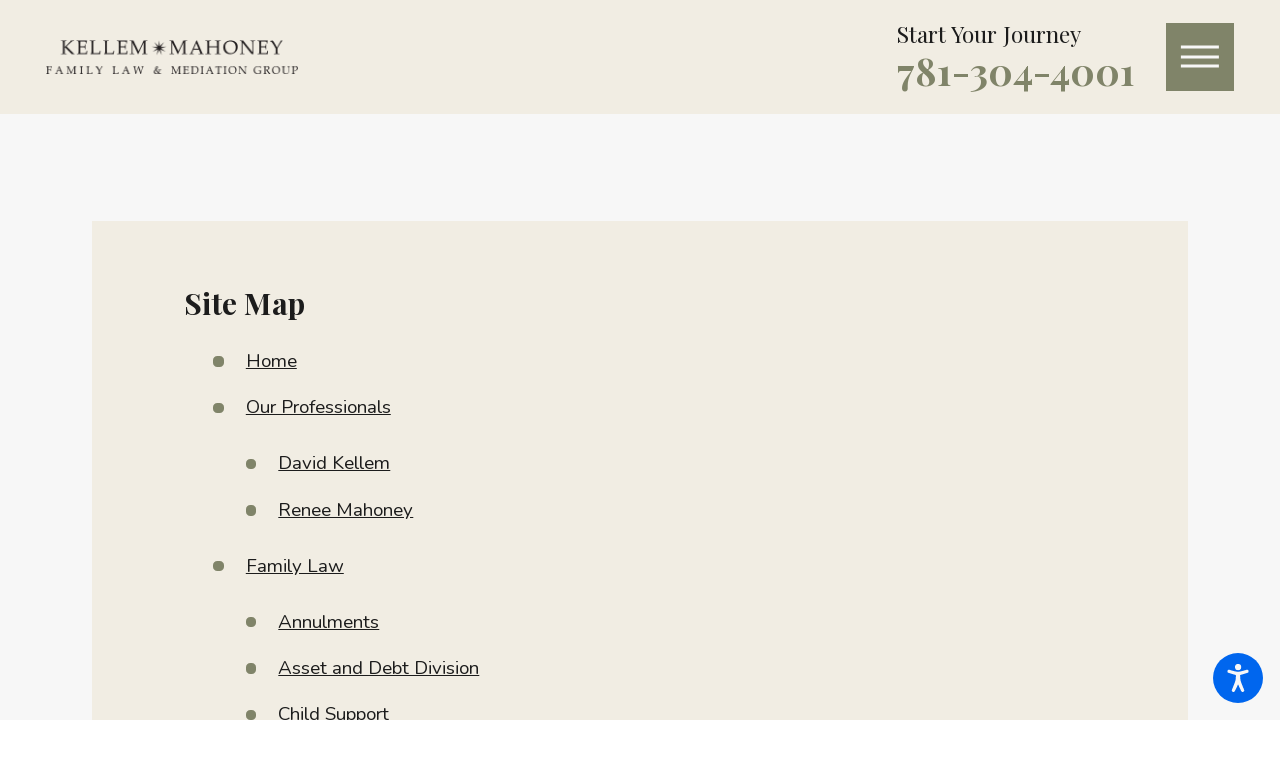

--- FILE ---
content_type: text/html; charset=utf-8
request_url: https://www.kellemlawgroup.com/site-map/
body_size: 21059
content:
<!DOCTYPE html>
<html lang="en" data-anim="1" data-prlx="1" data-flr="1" data-i="8zq3elo901n" data-is="oqopkffiukv" data-gmap="AIzaSyAqYdWM4a8uIiS5wKEyNNcscpmkYTTi7Vw" data-sa="RC0uK9yLLnrPkzgqNSDgJSsk9qR3Pc9yEwRMeYANkM1YTSWHwjrwu0zGoIh%2BksLI1saayx5GF7zzPb1dchD0bJwYFTN4m10YBtG89y0ZDwo5n9hUR8cVY0AR0z30QNN%2FADgHLyj9Lvi2i%2FjSDejQdy3eYpq9diGL6yWkF4jANrI55nTB">
<head>
	<title>Site Map | Kellem Mahoney Family Law & Mediation</title>
	<link rel="canonical" href="https://www.kellemlawgroup.com/site-map/"/>
	<meta content="text/html; charset=utf-8" http-equiv="Content-Type"/>
	<meta content="initial-scale=1" name="viewport"/>
	<meta http-equiv="X-UA-Compatible" content="IE=edge,chrome=1"/>
	<meta name="description" content="Site Map. Consult with Hingham from Kellem Mahoney Family Law & Mediation Group, P.C. for effective legal representation in complex family law matters."/>
	<meta property="og:type" content="website"/>
	<meta property="og:site_name" content="Kellem Mahoney Family Law & Mediation, P.C."/>
	<meta property="og:url" content="https://www.kellemlawgroup.com/site-map/"/>
	<meta property="og:image" content="https://www.kellemlawgroup.com/assets/Social-Share.jpg"/>
	<meta name="twitter:card" content="summary_large_image"/>
	<meta name="twitter:image" content="https://www.kellemlawgroup.com/assets/Social-Share.jpg"/>
	<meta property="article:publisher" content="https://www.facebook.com/David-Kellem-Law-Group-PC-756823857738755/"/>
	<meta name="google-site-verification" content="U-LLvwRWAcSfrbSpdJYir809RWepTuXbxy5Li1rRt3A"/>
	<style type="text/css">html{font-size:calc(15px + (18 - 15) * ((100vw - 1601px) / (1920 - 1601)));}*,::before,::after{box-sizing:border-box;}[class*="mn_"]{width:100%;max-width:100%;margin:0 auto;position:relative;padding-left:calc((20 * 1px) + (140 - 20) * ((100vw - 320px) / (1920 - 320)));padding-right:calc((20 * 1px) + (140 - 20) * ((100vw - 320px) / (1920 - 320)));}[class*='flx'][class*='-grd'][class*='-lrg'] > li.fourth{max-width:calc(25% - (2.22rem * 2));}[class*='flx'][class*='-grd'] > li.fifth{max-width:calc(calc(20% - 2.22rem));}[class*='flx'][class*='-grd'][class*='-lrg'] > li{margin:calc(((2.22rem * 2) - 0.111rem) * .5);}[class*='flx'][class*='-grd'] > li.fourth{max-width:calc(25% - 2.22rem);}[class*='flx'][class*='-grd'][class*='-lrg'] > li{margin:calc(((2.22rem * 2) - 0.111rem) * .5);}[class*='flx'][class*='-grd'][class*='-lrg'] > li.full{max-width:calc(100% - (2.22rem * 2));}[data-role="scroller"].active:not(.tabbing) [data-role="item"].full:not(.active):not(.s-active){opacity:0;}.full,.col-100-100 > *{width:100%;}[data-role="scroller"] [data-role="list"]{flex-wrap:nowrap !important;position:relative;transition:transform .3s ease 0s, margin .3s ease 0s;}[class*='flx'][class*='-grd'] > li{margin:calc((2.22rem - 0.111rem) * .5);flex:1 1 auto;}[class*='flx'][class*='-grd'][class*='-lrg']{width:calc(100% + (2.22rem * 2));left:calc((2.22rem * 2) * -.5);margin-top:calc( (2.22rem * 2) * -.5);margin-bottom:calc( (2.22rem * 2) * -.5);}.fourth,.col-25-75 > ul:first-child,.col-25-75 > div:first-child,.col-25-75 > picture:first-child,.col-75-25 > ul:last-child,.col-75-25 > div:last-child,.col-75-25 > picture:last-child{width:25%;}.fifth{width:20%;}.mn_wd{max-width:calc(90.167rem + calc((20 * 1px) + (140 - 20) * ((100vw - 320px) / (1920 - 320))) * 2);}html{border:0px;}body{margin:0px;padding:0px;}img{border:none;max-width:100%;}button{border:0px;}icon svg,svg[data-use]{height:1em;width:1em;fill:currentcolor;}#HeaderZone{z-index:10;position:relative;}.f_rev{flex-direction:row-reverse;}[class*="flx"] .fit{flex:0 0 auto;}[class*="flx"] .ato{flex:1 1 auto;}[class*="flx"] .str{align-self:stretch;}.f_c{justify-content:center;}.f_sb{justify-content:space-between;}.f_m{align-items:center;}.f_clm{flex-direction:column;}.half,.col-50-50 > *{width:50%;}.hdr .mnu-btn.mbl{position:fixed;bottom:1em;left:1em;z-index:3;transform:translate(0,0);}.ui-scroll{overflow:auto;}.btn{position:relative;text-align:center;overflow:hidden;display:inline-block;align-items:center;}.pnl-grp .lt-bg,.pnl-grp .dk-bg{background-color:transparent;}.pnl-grp > .bx > section + section{padding-top:0 !important;}.acc-opt.v1 .acc-mnu{display:none;}.acc-opt.v1 .fltr{position:fixed;width:1rem !important;height:1rem !important;font-size:50px;bottom:1rem;right:1rem;opacity:1;z-index:2;}.acc-opt.v1 .fltr circle{fill:#0066EE;}.acc-opt.v1 .fltr path{fill:#fff;}.pd_bt-60{padding-bottom:calc(1rem * 1.2);}.pd_tp-60{padding-top:calc(1rem * 1.2);}.mrg_bt-0{margin-bottom:0;}@media screen and (min-width: 1281px){.hdr .nv{display:flex;visibility:visible;}.hdr .nv .mnu-nv,.hdr .nv .el-tab.lvl-1{display:none;}}@media screen and (max-width: 1600px){html{font-size:calc(15px + (18 - 15) * ((100vw - 1281px) / (1600 - 1281)));}}@media screen and (max-width: 1280px){html{font-size:calc(14px + (17 - 14) * ((100vw - 801px) / (1280 - 801)));}.hdr .mnu-btn.dkp{display:block;}.hdr .nv{display:block;position:fixed;width:100%;left:0;transform:translateX(-100%);}.hdr .nv{display:block;position:fixed;width:100%;height:100vh;left:0;top:0;z-index:2;overflow:auto;padding-bottom:4em;transform:translateX(-100%);transition:transform .3s ease 0s, visibility 0s ease .3s;box-shadow:.1em .1em 1em rgba(0,0,0,0.2);}}@media screen and (min-width: 1349px) and (max-width: 1350px){#HeaderZone{height:147px !important;}.mstg.v1{height:607px !important;}.mstg.v1 .img,.mstg.v1 .img-bg{display:none !important;}}@media screen and (max-width: 1024px){.hd-1024{display:none !important;}section[class*="pd_v"]:not(.pd-sty){padding-top:0!important;padding-bottom:0!important;}[class*='flx'][class*="-ato-rsp"] > ul,[class*='flx'][class*="-ato-rsp"] > li,[class*='flx'][class*="-ato-rsp"] > header,[class*='flx'][class*="-ato-rsp"] > div,[class*='flx'][class*="-ato-rsp"] > picture:not([class*="rsp_img"]),[class*='flx'][class*="-blk-1024"] > ul:not([class*="-grd"]):not([class*="rsp_img"]),[class*='flx'][class*="-blk-1024"] > li:not([class*="-grd"]):not([class*="rsp_img"]),[class*='flx'][class*="-blk-1024"] > header:not([class*="-grd"]):not([class*="rsp_img"]),[class*='flx'][class*="-blk-1024"] > div:not([class*="-grd"]):not([class*="rsp_img"]),[class*='flx'][class*="-blk-1024"] > picture:not([class*="-grd"]):not([class*="rsp_img"]){width:100% !important;margin-left:0 !important;margin-right:0 !important;max-width:100% !important;}[class*='flx'][class*="-ato-rsp"],[class*='flx'][class*="-blk-1024"]{display:block;}[class*="mn_"]{padding-left:0;padding-right:0;}}@media screen and (max-width: 800px){html{font-size:calc(16px + (18 - 16) * ((100vw - 501px) / (800 - 501)));}.hdr .mnu-btn.mbl{display:block;}.hdr .mnu-btn.dkp{display:none;}}@media screen and (max-width: 500px){html{font-size:calc(15px + (17 - 15) * ((100vw - 320px) / (500 - 320)));}[data-role="scroller"] [class*='-grd'][data-role="list"][class*='-lrg'].sl_itm-100-500 [data-role="item"]{max-width:calc(100% - (2.22rem * 2)) !important;}[data-role="scroller"] [data-role="list"].sl_itm-100-500 [data-role="item"]{width:100% !important;}.hd-500{display:none !important;}}@media screen and (max-width: 375px){html{font-size:15.61px;}}@media screen and (max-width: 380px){.rsp_pd{padding:53.3px 24px !important;}.rsp_pd-h{padding-left:24px !important;padding-right:24px !important;}}@media screen and (min-width: 359px) and (max-width: 360px){.hdr .tp-lg{display:none !important;}#HeaderZone{height:82px !important;}h1:not(.fnt_t-co):not(.fnt_t-2),.fnt_t-1,section header:not(.alt) > :first-child:not(a):not(.fnt_t-co):not(.fnt_t-2){font-size:calc(2.5rem * 0.5) !important;}.mstg.v1 .img-bg{display:none !important;}.mstg-tls .inf p{height:92px !important;}.mstg.v1{height:395px !important;}}</style>
	<style type="text/css">.hdr .tp-lg{max-width:calc((180 * 1px) + (222 - 180) * ((100vw - 320px) / (1920 - 320)));}.hdr .mnu-btn span{position:absolute;width:2.25em;height:3px;top:50%;left:50%;transform:translate(-50%,-50%);}.hdr .mnu-btn span:first-of-type{margin-top:0.556em;}.lt-bg .dk-lg{display:block;}.dk-lg,.lt-lg{display:none;}.hdr .mnu-btn span:last-of-type{margin-top:-0.556em;}.hdr .nv ul li a{line-height:1;font-weight:500;}.btn.v1,.btn.v2,.btn.v3{padding:0.883em 1.932em 0.883em 1.932em;border-radius:0.222em;}[class*="flr_bx"]{position:relative;}.bdr-o-tr,picture.bdr-o-tr img{border-top-right-radius:0px !important;border-top-left-radius:0px !important;border-bottom-right-radius:0px !important;}.ind_pd.ind_acc{padding-left:1.889rem;position:relative;}.ind_pd.ind_acc::before{content:'';position:absolute;width:5px;height:100%;top:0;left:0;background-color:#ECE9E3;}.third{width:33.333%;}[data-role="scroller"] [data-role="item"]{flex:0 0 auto !important;transition:opacity .3s ease 0s;}body [data-role="scroller"] [data-role="list"]{flex-wrap:nowrap;position:relative;transition:transform .3s ease 0s, margin .3s ease 0s;}[data-role="scroller"] [data-role="container"]{position:relative;overflow:hidden;}ol,ul{list-style:none;padding:0;margin:0;}[class*='flx'][class*='-grd'] > li.third{max-width:calc(33.333% - 2.22rem);}[class*='flx']{align-items:stretch;align-content:space-around;display:flex;}[class*='flx'][class*='-grd'] > li{margin:calc((2.22rem - 0.111rem) * .5);flex:1 1 auto;}html:not(.cms-content) .el-tab-box .el-tab-panel:not(.active),html:not(.cms-content) .el-tab-box .el-panel:not(.active){display:none;visibility:hidden;}[class*='flx'][class*='-grd']{flex-wrap:wrap;position:relative;width:calc(100% + 2.22rem);left:calc(2.22rem * -.5);margin-top:calc( 2.22rem * -.5);margin-bottom:calc( 2.22rem * -.5);}aside:not(.bg-image):not(.bg-inset) > .img-bg,section:not(.bg-image):not(.bg-inset) > .img-bg,aside:not(.bg-image):not(.bg-inset) > .bg-wrp,section:not(.bg-image):not(.bg-inset) > .bg-wrp{display:none;}.mrg_tp-20{margin-top:calc(calc((30 * 1px) + (47 - 30) * ((100vw - 320px) / (1920 - 320))) * .4);}@media screen and (min-width: 501px){.hdr.v1 .phn-bx{margin-top:0;}}@media screen and (min-width: 1025px){[class*="flr_bx"] [class*="flr_img"]{position:absolute;pointer-events:none;max-width:100%;max-height:100%;}[class*="flr_bx"] .flr_img-v{width:655px;height:937px;}[class*="flr_bx-b"]{padding-bottom:120px;}.flr_bx-tl,.flr_bx-bl{padding-left:120px;}[class*="flr_bx-b"] [class*="flr_img"]{bottom:0;}.flr_bx-tl [class*="flr_img"],.flr_bx-bl [class*="flr_img"]{left:0;}.anm_fl,.anm_hlf-l,.anm_hlf-r,.anm_seq-itm > *{opacity:0;}.anm_fl,.anm_seq-itm > *{transform:translateY(2rem);}.anm_hlf-l{transform:translateX(-2rem);}.anm_hlf-r{transform:translateX(2rem);}}@media screen and (min-width: 1281px){.hdr.v1 .nv ul > li:not(:first-child) > a > span{padding-left:0.889rem;}.hdr.v1 .nv ul > li:not(:last-child) > a > span{padding-right:0.889rem;}.hdr .nv{padding-top:0;padding-bottom:0;}}@media screen and (min-width: 1441px){.hdr.v1 .bx{padding-left:calc(calc((20 * 1px) + (140 - 20) * ((100vw - 320px) / (1920 - 320))) * 0.39);padding-right:calc(calc((20 * 1px) + (140 - 20) * ((100vw - 320px) / (1920 - 320))) * 0.55);}.hdr.v1 .hdr-cta a{padding-left:0.5rem;padding-right:0.5rem;width:calc((20 * 1px) + (140 - 20) * ((100vw - 320px) / (1920 - 320)));}.hdr.v1 .hdr-cta .ico-bx + strong{margin-top:0.722rem;}.hdr.v1 .hdr-cta .ico{font-size:3.222rem;}}@media screen and (max-width: 1440px) and (min-width: 1025px){.hdr.v1 .bar{padding-left:calc(calc((20 * 1px) + (140 - 20) * ((100vw - 320px) / (1920 - 320))) * 0.5);padding-right:calc(calc((20 * 1px) + (140 - 20) * ((100vw - 320px) / (1920 - 320))) * 0.5);}}@media screen and (max-width: 1440px){.hd-1440{display:none !important;}}@media screen and (max-width: 1280px){.hd-1280{display:none !important;}.hdr.v1 .bar{align-items:center;}}@media screen and (max-width: 500px){.hdr .tp-lg{margin-left:auto;margin-right:auto;}[data-role="scroller"] [class*='-grd'][data-role="list"][class*='-lrg'].sl_itm-100-500 [data-role="item"]{max-width:calc(100% - (2.22rem * 2)) !important;}[class*='flx'][class*="-blk-500"]{display:block;}[data-role="scroller"] [data-role="list"].sl_itm-100-500 [data-role="item"]{width:100% !important;}[data-role="scroller"] [data-role="list"].sl_itm-100-500 [data-role="item"]{width:100% !important;}[data-role="scroller"] [class*='-grd'][data-role="list"].sl_itm-100-500 [data-role="item"]{max-width:calc(100% - 2.22rem) !important;}.ta_c-500{text-align:center !important;}}@media screen and (max-width: 380px){.hdr .tp-lg{max-width:181px !important;height:24px !important;}}@media screen and (max-width: 1024px){.ta_c-1024{text-align:center !important;}}@media screen and (max-width: 800px){.ta_c-800{text-align:center !important;}}@keyframes delay{to{opacity:1;}}@media screen and (min-width: 1350px) and (max-width: 1350px){.img-bg,.tp-lg,#help_center_widget,picture,video,img,svg,.acc-mnu,.pop{opacity:0;animation:delay  0s 12s forwards;}*{font-family:sans-serif !important;}[class*="anm"],[class*="anm"] >*:not(.pop):not(.img-bg):not(img){opacity:1 !important;transform:none !important;}#HeaderZone{height:147px;}.mstg{height:950px;background-color:#fff !important;}.mstg .fnt_t-big{letter-spacing:0em !important;line-height:1.025 !important;font-weight:400 !important;text-transform:none !important;font-size:3.5rem !important;color:#fff !important;}.mstg .bg-wrp,.mstg svg{display:none !important;}.mstg-tls .inf{padding-top:4rem !important;padding-bottom:3rem !important;}.mstg .inf *{color:#000 !important;}.pd_v-30{padding-top:3rem;padding-bottom:2rem;}}@media screen and (min-width: 412px) and (max-width: 413px){.img-bg,.tp-lg,#help_center_widget,picture,video,img,svg,.acc-mnu,.pop{opacity:0;animation:delay  0s 12s forwards;}*{font-family:sans-serif !important;}.pd_v-30{padding-top:3rem;padding-bottom:2rem;}#HeaderZone{height:110px;}.mstg{height:843px;background-color:#fff !important;}.mstg .fnt_t-big{letter-spacing:0em !important;line-height:1.025 !important;font-weight:400 !important;text-transform:none !important;font-size:3rem !important;}.mstg .bg-wrp,.mstg svg{display:none !important;}.mstg .inf *{color:#000 !important;}}</style>
	<style type="text/css">body{font-family:'Nunito', sans-serif;line-height:2;}.fnt_pl{font-size:1.333rem;line-height:1.667;}[class*="fnt_t-"]{font-family:'Playfair Display', serif;display:block;font-style:normal;}h1 > em,.fnt_t-k{font-size:2.889rem;line-height:1.346;font-weight:300;}h1,.fnt_t-1{font-size:6.111rem;line-height:1.127;font-weight:600;}.fnt_t-3{font-size:2.222rem;letter-spacing:0em;line-height:1.2;font-weight:600;}.fnt_t-6,.cnt-stl h6{font-family:'Roboto', sans-serif;font-size:0.889rem;letter-spacing:0.031em;line-height:1.250;}.fnt_phn{font-family:'Playfair Display', serif;font-size:2.222rem;line-height:1.2;font-weight:600;}h1 > em,h1 > if > em,.fnt_t-k,section header > if > :first-child:not(a) > if > em,section header > :first-child:not(a) > em{font-family:'Playfair Display', serif;font-size:calc(2.4rem * 0.8);letter-spacing:0em;line-height:1.346;font-weight:400;text-transform:none;font-style:italic;}.btn.v1:not(.sm),.btn.v2,.btn.v3,.btn.v4{font-family:'Playfair Display', serif;font-size:1.667rem;line-height:1.233;font-weight:600;}@media screen and (max-width: 1600px){h1 > em,.fnt_t-k{font-size:calc(2.889rem * 0.8);}h1,.fnt_t-1{font-size:calc(6.111rem * 0.8);}.btn.v1:not(.sm){font-size:calc(1.667rem * 0.9);}}@media screen and (max-width: 1280px){h1 > em,.fnt_t-k{font-size:calc(2.889rem * 0.7);}h1,.fnt_t-1{font-size:calc(6.111rem * 0.7);}.btn.v1:not(.sm){font-size:calc(1.667rem * 0.85);}}@media screen and (max-width: 800px){h1 > em,.fnt_t-k{font-size:calc(2.889rem * 0.6);}h1,.fnt_t-1{font-size:calc(6.111rem * 0.6);}.fnt_t-3{font-size:calc(2.222rem * 0.9);}.fnt_phn{font-size:calc(2.222rem * 0.9);}.btn.v1:not(.sm){font-size:calc(1.667rem * 0.8);}}@media screen and (max-width: 500px){h1 > em,.fnt_t-k{font-size:calc(2.889rem * 0.55);}h1,.fnt_t-1{font-size:calc(6.111rem * 0.55);}.fnt_t-3{font-size:calc(2.222rem * 0.8);}.fnt_phn{font-size:calc(2.222rem * 0.8);}.fnt_pl{font-size:calc(1.333rem * 0.9);}.btn.v1:not(.sm){font-size:calc(1.667rem * 0.8);}}@media screen and (max-width: 380px){h1 > em,.fnt_t-k{font-size:calc(2.889rem * 0.5);}h1 > em,h1 > if > em,.fnt_t-k,section header > if > :first-child:not(a) > if > em,section header > :first-child:not(a) > em{font-size:calc(2.889rem * 0.5);}h1:not(.fnt_t-co):not(.fnt_t-2),.fnt_t-1,section header:not(.alt) > :first-child:not(a):not(.fnt_t-co):not(.fnt_t-2){font-size:calc(2.5rem * 0.5);}h1,.fnt_t-1{font-size:calc(6.111rem * 0.5);}.btn.v1:not(.sm){font-size:calc(1.667rem * 0.7);}}</style>
	<style type="text/css">.lt-bg{background-color:#FCF7F2;color:#3F3E3C;}html:not(.high-contrast) .lt-bg .bg-con .bg-bx.ulk-bg:nth-child(4n+2)::before{background-color:#3F3E3C;}html:not(.high-contrast) .lt-bg .bg-con .bg-bx.ulk-bg:nth-child(4n+3)::before{background-color:#903A23;}.lt-bg .clr-pry{color:#808469;}.lt-bg a{color:#903A23;}.lt-bg a.clr-swp{color:#3F3E3C;}.lt-bg a[href^="tel"]{color:#808469 !important;}.lt-bg .btn-clr,.dk-bg .bg-bx.ulk-bg .btn-clr{background-color:#808469;color:#fff;}.lt-bg .bg-bx.ulk-bg a{color:#CFBF94;}.lt-bg .bg-bx.ulk-bg a.clr-swp{color:#fff;}.lt-bg [class*="bdr_"]{border-color:var(--bdr-clr-dk);}.lt-bg .fnt_tc-k{color:var(--lt-fnt-tc-k);}.lt-bg .fnt_tc-1{color:var(--lt-fnt-tc-1);}.lt-bg .fnt_tc-3{color:var(--lt-fnt-tc-3);}body .lt-bg .btn.v1,body .dk-bg .btn.v1{color:#fff;background-color:#808469;}.lt-bg.hdr.v1{background-color:#ECE9E3;}.lt-bg.hdr .mnu-btn span,.dk-bg.hdr .mnu-btn span{background-color:#fff;}.lt-bg.hdr .mnu-btn.mbl{border:solid 3px #FCF7F2;}.hdr .mnu-btn.mbl{background-color:#903A23;}@media screen and (min-width: 1281px){.lt-bg.hdr.v1 nav span{border-color:#CFBF94;}}</style>
	<style type="text/css">@media screen and (min-width: 1601px){.two-clm-lyt.wd .cnt-zn{width:66.4%;}.two-clm-lyt.wd .sd-zn{width:25.6%;}.two-clm-lyt.tn .cnt-zn{width:63.2%;}.two-clm-lyt.tn .sd-zn{width:30.8%;}}@media screen and (max-width: 1600px) and (min-width: 1025px){.two-clm-lyt .cnt-zn{width:60%;}.two-clm-lyt .sd-zn{width:34%;}.ctc-zn:not(.exm) fieldset [class*='flx'][class*='-grd'] > li.half{width:100%;max-width:100%;}}@media screen and (max-width: 1024px){[class*='flx'][class*="-ato-rsp"],[class*='flx'][class*="-blk-1024"]{display:block;}[class*='flx'][class*="-ato-rsp"] > ul,[class*='flx'][class*="-ato-rsp"] > li,[class*='flx'][class*="-ato-rsp"] > header,[class*='flx'][class*="-ato-rsp"] > div,[class*='flx'][class*="-ato-rsp"] > picture:not([class*="rsp_img"]),[class*='flx'][class*="-blk-1024"] > ul:not([class*="-grd"]):not([class*="rsp_img"]),[class*='flx'][class*="-blk-1024"] > li:not([class*="-grd"]):not([class*="rsp_img"]),[class*='flx'][class*="-blk-1024"] > header:not([class*="-grd"]):not([class*="rsp_img"]),[class*='flx'][class*="-blk-1024"] > div:not([class*="-grd"]):not([class*="rsp_img"]),[class*='flx'][class*="-blk-1024"] > picture:not([class*="-grd"]):not([class*="rsp_img"]){width:100% !important;margin-left:0 !important;margin-right:0 !important;max-width:100% !important;}.f_sb[class*="-ato-rsp"] > ul,.f_sb[class*="-ato-rsp"] > header,.f_sb[class*="-ato-rsp"] > div,.f_sb[class*="-ato-rsp"] > picture,.f_sb[class*='flx'][class*="-ato-rsp"] > ul,.f_sb[class*='flx'][class*="-ato-rsp"] > header,.f_sb[class*='flx'][class*="-ato-rsp"] > div,.f_sb[class*='flx'][class*="-ato-rsp"] > picture,.f_is-olp[class*='flx'][class*="-ato-rsp"] > ul,.f_is-olp[class*='flx'][class*="-ato-rsp"] > header,.f_is-olp[class*='flx'][class*="-ato-rsp"] > div,.f_is-olp[class*='flx'][class*="-ato-rsp"] > picture{width:100% !important;}}</style>
	<script type="text/javascript">
(function(n){var t=n.Process||{},i=function(n){var t=+n;return isNaN(t)?n:t},u=function(n){return decodeURIComponent(n.replace(/\+/g,"%20"))},h=/\{(.+?)\}/g,c=window.location.hash&&window.location.hash[1]==="~"&&!/\bSPPC=./i.test(document.cookie||""),s=[],e=null,r=null,o=null,f=null;t.Page=function(n){for(var i=n.length;i--;)c?s.push(n[i]):t.Element(document.getElementById(n[i]))};t.Delayed=function(){var n,i;for(r=null;n=s.shift();)t.Element(document.getElementById(n));try{i=new CustomEvent("process.delayed",{bubbles:!0,cancelable:!0});document.documentElement.dispatchEvent(i)}catch(u){}};t.Element=function(n){if(n)switch(n.getAttribute("data-process")){case"if":t.If(n);break;case"replace":t.Replace(n);break;default:t.Fix(n)}};t.Replace=function(n){var i,f=n.parentNode,r=document.createTextNode(t.Get(n.getAttribute("data-replace"))),u=n.firstElementChild;u&&u.getAttribute&&(i=u.getAttribute("href"))&&i.substring(0,4)==="tel:"&&(i=document.createElement("a"),i.setAttribute("href","tel:"+r.data),i.appendChild(document.createTextNode(r.data)),r=i);f.insertBefore(r,n);f.removeChild(n)};t.Fix=function(n){var r,u,i,f=n.attributes.length,e=n.childNodes.length;if(n.nodeName==="SCRIPT"){n.parentNode.removeChild(n);return}while(f--)r=n.attributes[f],r.name.substring(0,13)=="data-replace-"&&(u=r.name.substring(13),n.setAttribute(u,t.Get(r.value)),n.removeAttribute(r.name));while(e--)i=n.childNodes[e],i.nodeType===3&&i.data&&i.data.indexOf("{")>=0&&(i.data=t.Get(i.data))};t.If=function(n){for(var i,u,f,e,o=n.parentNode,s=n.attributes.length,r=undefined;s--;){i=n.attributes[s];switch(i.name){case"field":r=t.Check(n,t.Get(i.value));break;case"nofield":r=!t.Check(n,t.Get(i.value))}if(r!==undefined)break}if(r)for(u=n.childNodes,f=0,e=u.length;f<e;f++)o.insertBefore(u[0],n);o.removeChild(n)};t.Check=function(n,r){for(var u,f,e=n.attributes.length;e--;){u=n.attributes[e];switch(u.name){case"equals":return r==t.Get(u.value);case"gt":case"greaterthan":case"morethan":return i(r)>i(t.Get(u.value));case"gte":return i(r)>=i(t.Get(u.value));case"lt":case"lessthan":case"lesserthan":return i(r)<i(t.Get(u.value));case"lte":return i(r)<=i(t.Get(u.value));case"ne":case"notequals":return r!=t.Get(u.value);case"contains":return f=t.Get(u.value),r.indexOf(f>=0);case"notcontains":return f=t.Get(u.value),!r.indexOf(f>=0);case"in":return f=t.Get(u.value),t.InArray(r,(""+f).split(","));case"notin":return f=t.Get(u.value),!t.InArray(r,(""+f).split(","));case"between":return f=t.Get(u.value).Split(","),f.length==2&&i(r)>=i(f[0])&&i(r)<=i(f[1])?!0:!1}}return!!r};t.InArray=function(n,t){for(var i=t.length;i--;)if(t[i]==n)return!0;return!1};t.Get=function(n){return n.replace(h,function(n,i){var r=i.split("/"),f=r.shift();return t.Data(f.split(":"),0,r[0])||u(r.shift()||"")})};t.Data=function(n,i,r){var u;switch(n[i].toLowerCase()){case"f":return t.Format(n[i+1],n,i+2,r);case"if":return t.Data(n,i+1)?n.pop():"";case"ifno":case"ifnot":return t.Data(n,i+1)?"":n.pop();case"q":case"querystring":return t.Query(n[i+1])||"";case"session":case"cookie":return t.Cookie(n[i+1])||"";case"number":return t.Number(n[i+1],r)||"";case"request":return u=t.Cookie("RWQ")||window.location.search,u&&u[0]==="?"&&n[i+1]&&n[i+1][0]!="?"&&(u=u.substr(1)),u;case"u":return t.UserData(n[i+1])||"";default:return""}};t.Format=function(n,i,r,u){var h,f,s,e,o;if(!n||r>i.length-1)return"";if(h=null,f=null,n=n.toLowerCase(),e=0,n=="binary")e=2;else if(r+1<i.length)switch(n){case"p":case"phone":case"p2":case"phone2":case"p3":case"phone3":i[r].indexOf("0")>=0&&(f=i[r],e=1);break;default:s=parseInt(i[r]);isNaN(s)||(h=s,e=1)}o=t.Data(i,r+e,u);switch(n){case"p":case"phone":return t.Phone(""+o,f);case"p2":case"phone2":return t.Phone(""+o,f||"000.000.0000");case"p3":case"phone3":return t.Phone(""+o,f||"000-000-0000");case"tel":return t.Phone(""+o,f||"0000000000")}};t.Phone=function(n,t){var u,i,f,r;if(!n)return"";if(u=n.replace(/\D+/g,""),u.length<10)return n;for(i=(t||"(000) 000-0000").split(""),f=0,r=0;r<i.length;r++)i[r]=="0"&&(f<u.length?i[r]=u[f++]:(i.splice(r,1),r--));return f==10&&u.length>10&&i.push(" x"+u.substring(10)),i.join("")};t.Query=function(n){var r,f,o,i,s;if(!e)for(e={},r=t.Cookie("RWQ")||window.location.search,f=r?r.substring(1).split("&"):[],o=f.length;o--;)i=f[o].split("="),s=u(i.shift()).toLowerCase(),e[s]=i.length?u(i.join("=")):null;return e[n.toLowerCase()]};t.Cookie=function(n){var f,i,o,e,t;if(!r)for(r={},f=document.cookie?document.cookie.split("; "):[],i=f.length;i--;){o=f[i].split("=");e=u(o.shift()).toLowerCase();t=o.join("=");switch(t[0]){case"#":r[e]=+t.substring(1);break;case":":r[e]=new Date(+t.substring(1));break;case"!":r[e]=t==="!!";break;case"'":r[e]=u(t.substring(1));break;default:r[e]=u(t)}}for(f=n.split("|"),i=0;i<f.length;i++)if(t=r[f[i].toLowerCase()],t)return t;return""};t.UserData=function(n){switch(n){case"DisplayName":return t.Cookie("U_DisplayName")||"";case"TimeOfDay":var r=new Date,i=r.getHours();return i>=17||i<5?"Evening":i<12?"Morning":"Afternoon"}};t.Number=function(n,i){var s,u,r,e;if(!i)return i;if(!o)for(o={},s=(t.Cookie("PHMAP")||"").split(","),e=0;e<s.length;e++)u=(s[e]||"").split("="),u.length===2&&(o[u[0]]=u[1]);return r=o[i],r&&r!=="0"||(r=i),f||(f={}),f[r]=1,r};t.Phones=function(){var n,t;if(f){n=[];for(t in f)f.hasOwnProperty(t)&&n.push(t);return n.join("|")}return null};n.Process=t;document.documentElement&&(document.documentElement.clientWidth<=1280||(t.Cookie("pref")&1)==1)&&(document.documentElement.className+=" minimize")})(this);
(function(){function o(){var r,n,u;for(v(),f=!0,n=0;n<t.length;n++)r=t[n],s(r[0],r[1]);for(t.length=0,n=0;n<i.length;n++)u=i[n],l(u);i.length=0;window.removeEventListener("DOMContentLoaded",o)}function v(){for(var t,i,f,e,h=document.querySelectorAll("script[src],script[data-require]"),o=0;o<h.length;o++){var c=h[o],s=c.getAttribute("src"),n=c.getAttribute("data-require");if(s||n)for(t=n&&n[0]==="["?u(a(n)):[],s&&t.push(s),i=0;i<t.length;i++)f=t[i],e=/(.+?)\.\d{13}(\.\w{2,12})$/.exec(f),e&&(f=e[1]+e[2]),r[f]=1}}function s(i,u){var h,c,s,o;if(!f){t.push([i,u]);return}for(h=[],c=!1,o=0;o<i.length;o++){if(s=i[o],!s||e[s])continue;else r[s]||(h.push(s),r[s]=1);c=!0}for(typeof u=="function"&&(c?n.push([i,u]):u(window.jQuery)),o=0;o<h.length;o++)y(h[o])}function y(n){if(n.indexOf("http://")===0)throw new Error("Cannot load scripts over unsecure channel: "+n);else n.indexOf("/common/")===0||n.indexOf("/cms/")===0?w(n):p(n)}function p(n){var t=document.createElement("script");t.setAttribute("async","async");t.setAttribute("src",n);n.indexOf("callback=registerGmap")===-1?t.addEventListener("load",function(){h(n)}):window.registerGmap=function(){h(n)};t.addEventListener("error",function(){throw new Error("Unable to load script: '"+n+"'");});document.head.appendChild(t)}function w(n,t){var i=document.createElement("script");if(i.setAttribute("data-require",'["'+n+'"]'),n.indexOf("/common/usc/js/")===0||n==="/common/usc/p/video.js")if(typeof Promise=="undefined")throw new Error("This browser doesn't support ES6 modules.  Cannot load: '"+n+"'");else i.setAttribute("type","module");typeof t=="string"?i.text=t:i.src=n;document.head.appendChild(i)}function b(){var n=document.documentElement.getAttribute("data-gmap");return n?"&key="+n:""}function u(n){var i,r,u,f,t;for(Array.isArray(n)||(n=[n]),i={},r=0;r<n.length;r++)if(n[r])for(u=c[n[r]]||n[r],Array.isArray(u)||(u=[u]),f=0;f<u.length;f++)t=u[f],t.indexOf("://")!==-1||t[0]==="/"?i[t]=1:t.indexOf("admin/")===0?i["/common/"+t+".js"]=1:t.indexOf("usc/")===0?i["/common/"+t+".js"]=1:t.indexOf("cms/")===0?i["/"+t+".js"]=1:i["/common/js/"+t+".js"]=1;return Object.keys(i)}function h(n){for(var t,o=u(n),r=0;r<o.length;r++)t=o[r],e[t]=1,f?l(t):i.push(t)}function l(t){for(var u,h,r,f=[],i=0;i<n.length;i++)r=n[i],r[0].indexOf(t)!==-1&&f.push(r);for(i=0;i<f.length;i++){var r=f[i],o=r[0],s=[];for(u=0;u<o.length;u++)e[o[u]]||s.push(o[u]);if((r[0]=s,!s.length)&&(h=r[1],h))try{h(window.jQuery)}catch(c){console.warn(c.stack)}}for(i=n.length-1;i>=0;i--)r=n[i],r[0].length||n.splice(i,1)}var a=function(n,t){return(window.JSON2||JSON).parse(n,t)},f=!1,t=[],i=[],r={},e={},n=[],c;document.readyState==="complete"||document.readyState==="loaded"||document.readyState==="interactive"?o():window.addEventListener("DOMContentLoaded",o);c={jquery:["j/jquery.3.x","j/jquery.ui"],"j/jquery":"j/jquery.3.x",poly:"usc/p/poly",cookie:"j/jquery.cookie",jwplayer:"/common/js/v/jwplayer.js",map:"m/gmap",googlemap:"https://maps.googleapis.com/maps/api/js?v=3&libraries=places&callback=registerGmap"+b(),ace:"https://cdnjs.cloudflare.com/ajax/libs/ace/1.4.11/ace.js"};window.requireLoading=function(n){var t=u(n);return t&&r[t[0]]};window.require=window.require2=window.rrequire=function(n,t){var i=u(n),f,r;for(typeof t!="function"&&typeof arguments[2]=="function"&&(t=arguments[2]),f=!1,r=0;r<i.length;r++)i[r].indexOf("jquery")!==-1&&(f=!0);f?(console.warn("Requiring jQuery should be avoided for performance reasons."),s(i,t)):s(i,t)};window.register=h})();
</script>
	<script>(function(){
var cook = /(?:^|\b)COOK=(.+?)(?:$|;)/.exec( document.cookie )?.[1];
var analytics;
var marketing;
if(cook==='YES'){analytics=true;marketing=true;}
else if(cook==='NO!'){analytics=false;marketing=false;}
else if(cook==='ANALYTICS'){analytics=true;marketing=false;}
else if(cook==='MARKETING'){analytics=false;marketing=true;}
else{analytics=true;marketing=navigator.globalPrivacyControl||window.doNotSell?false:true;}
window.$consentState={analytics,marketing};
})();</script>
<script type="module" src="/common/usc/p/manage-cookies.js"></script>
</head>
<body data-config="ztmynnfq.fa8" data-id="16500391" data-s="24" data-i="204763" data-p="9">
	<header id="HeaderZone"><nav class="acc-opt v1 dk-bg transparent-bg" id="AccessibilityOptionsV1" universal="true" data-showhide="true" data-action="panel" data-html-class="true" data-class-name="opt-opn">
	
	
	<svg viewBox="0 0 36 36" class="fltr" style="width: 50px;height: 50px;" title="Open the accessibility options menu" tabindex="0" data-action="open" data-role="btn" data-type="open"><use data-href="/cms/svg/site/oqopkffiukv.36.2601151711198.svg#accessibility"></use></svg>
	<ul class="acc-mnu pd_tp-70 bdr_r" data-accessibility-menu="true" data-role="panel">
		<li>
			<button class="full flx f_m btn-clr-hvr bdr_b pd_tp pd_bt pd_h-10 rsp_pd-h" title="Close the accessibility options menu" data-role="btn" data-type="close">
				<svg viewBox="0 0 36 36" class="acc-i mrg_rt"><use data-href="/cms/svg/site/oqopkffiukv.36.2601151711198.svg#accessibility_hide"></use></svg> 
				Close
			</button>
		</li>
		<li>
			<button class="full flx f_m btn-clr-hvr bdr_b pd_tp pd_bt pd_h-10 rsp_pd-h" data-action="content">
				<svg viewBox="0 0 36 36" class="acc-i mrg_rt"><use data-href="/cms/svg/site/oqopkffiukv.36.2601151711198.svg#accessibility_skip_to_co"></use></svg> 
				Skip to Content
			</button>
		</li>
		<li>
			<button class="full flx f_m btn-clr-hvr bdr_b pd_tp pd_bt pd_h-10 rsp_pd-h" data-action="highContrast">
				<svg viewBox="0 0 36 36" class="acc-i mrg_rt"><use data-href="/cms/svg/site/oqopkffiukv.36.2601151711198.svg#accessibility_high_contr"></use></svg>
				High Contrast
			</button>
		</li>
		<li>
			<button class="full flx f_m btn-clr-hvr bdr_b pd_tp pd_bt pd_h-10 rsp_pd-h" data-action="largeText">
				<svg viewBox="0 0 36 36" class="acc-i mrg_rt"><use data-href="/cms/svg/site/oqopkffiukv.36.2601151711198.svg#accessibility_text_size"></use></svg> 
				Increase Text Size
			</button>
		</li>
		<li>
			<button class="full flx f_m btn-clr-hvr bdr_b pd_tp pd_bt pd_h-10 rsp_pd-h" data-action="clear">
				<svg viewBox="0 0 36 36" class="acc-i mrg_rt"><use data-href="/cms/svg/site/oqopkffiukv.36.2601151711198.svg#accessibility_clear_all"></use></svg> 
				Clear All
			</button>
		</li>
	</ul>
</nav><div class="hdr v1 lt-bg" id="HeaderV1" universal_="true" data-showhide="true" data-header="true" data-class-name="mnu-opn" data-html-class="true">
	
	
	<style>
		.fly-nv {
			display: none;
		}
	</style>
	<a name="SiteTop"></a>
	<div class="bar flx-blk-500 f_sb rsp_pd-h">
		<div class="bx ato flx-blk-500 f_m f_sb pd_tp-60 pd_bt-60">
			<a class="tp-lg blk fit mrg_rt-90" href="/">
				<img class="dk-lg" alt="Kellem Mahoney Family Law & Mediation Group, P.C." title="Kellem Mahoney Family Law & Mediation Group, P.C." src="/images/brand/logo-dark.2110011245264.png">
				<img class="lt-lg" alt="Kellem Mahoney Family Law & Mediation Group, P.C." title="Kellem Mahoney Family Law & Mediation Group, P.C." src="/images/brand/logo-light.2110011245264.png">
			</a>
			<nav class="nv flx f_m pd_v-30 el-tab-box" id="HeaderV1TopNav" data-role="panel" data-closing="true">
				<ul class="mnu-nv flx f_m f_sb pd_bt-30 bdr_b pd_h-10">
					<li>
						<a class="blk" href="/site-search/" title="Search Our Site" aria-label="Search Our Site">
							<svg viewBox="0 0 24 24" class="blk" title="Search Icon"><use data-href="/cms/svg/site/oqopkffiukv.24.2601151711198.svg#search"></use></svg>
						</a>
					</li>
					<li>
						<button class="blk clr-lnk" title="Close the Menu" aria-label="Close the Menu" data-role="btn">
							<svg viewBox="0 0 24 24" class="blk" title="Close the Menu"><use data-href="/cms/svg/site/oqopkffiukv.24.2601151711198.svg#close"></use></svg>
						</button>
					</li>
				</ul>
				<ul class="flx str" role="menubar" aria-label="Top Navigation">
					<li class=" flx  ato rlt" role="menuitem">
						<a class="flx f_m f_c f_clm ato ta_c clr-swp str pd_tp pd_bt " href="/" target="">
							<span class="blk ">Home</span>
						</a>
						
					</li><li class=" flx f_m f_wrp ato rlt" role="menuitem">
						<a class="flx f_m f_c f_clm ato ta_c clr-swp str pd_tp pd_bt four-fifths" href="/our-professionals/" target="">
							<span class="blk bdr_l">Our Professionals</span>
						</a>
						
							<span class="el-tab lvl-1 rlt icn fit blk pd_tp-10 pd_bt-10 ta_r pd_h-10 fifth clr-lnk" aria-label="Open child menu of Our Professionals">
								<svg viewBox="0 0 24 24" class="blk" role="presentation"><use data-href="/cms/svg/site/oqopkffiukv.24.2601151711198.svg#arrow_down"></use></svg>
							</span>
							<ul class="fly-nv el-panel sld full ui-scroll bg-bx ulk-bg no-sdw pd_v-10 pd_h-10" role="menu">
								<li class=" " role="menuitem" data-closing="true">
									<a class="clr-swp ato blk pd_bt-30 pd_tp-30 " href="/our-professionals/david-kellem/" target="">David Kellem</a>
									
								</li><li class=" " role="menuitem" data-closing="true">
									<a class="clr-swp ato blk pd_bt-30 pd_tp-30 " href="/our-professionals/renee-mahoney/" target="">Renee Mahoney</a>
									
								</li>
							</ul>
						
					</li><li class=" flx f_m f_wrp ato rlt" role="menuitem">
						<a class="flx f_m f_c f_clm ato ta_c clr-swp str pd_tp pd_bt four-fifths" href="/family-law/" target="">
							<span class="blk bdr_l">Family Law</span>
						</a>
						
							<span class="el-tab lvl-1 rlt icn fit blk pd_tp-10 pd_bt-10 ta_r pd_h-10 fifth clr-lnk" aria-label="Open child menu of Family Law">
								<svg viewBox="0 0 24 24" class="blk" role="presentation"><use data-href="/cms/svg/site/oqopkffiukv.24.2601151711198.svg#arrow_down"></use></svg>
							</span>
							<ul class="fly-nv el-panel sld full ui-scroll bg-bx ulk-bg no-sdw pd_v-10 pd_h-10" role="menu">
								<li class=" " role="menuitem" data-closing="true">
									<a class="clr-swp ato blk pd_bt-30 pd_tp-30 " href="/alimony-spousal-support/" target="">Alimony & Spousal Support </a>
									
								</li><li class=" " role="menuitem" data-closing="true">
									<a class="clr-swp ato blk pd_bt-30 pd_tp-30 " href="/family-law/annulments/" target="">Annulments</a>
									
								</li><li class=" " role="menuitem" data-closing="true">
									<a class="clr-swp ato blk pd_bt-30 pd_tp-30 " href="/family-law/asset-and-debt-division/" target="">Asset and Debt Division</a>
									
								</li><li class=" " role="menuitem" data-closing="true">
									<a class="clr-swp ato blk pd_bt-30 pd_tp-30 " href="/child-custody/" target="">Child Custody </a>
									
								</li><li class=" " role="menuitem" data-closing="true">
									<a class="clr-swp ato blk pd_bt-30 pd_tp-30 " href="/family-law/child-support/" target="">Child Support</a>
									
								</li><li class=" " role="menuitem" data-closing="true">
									<a class="clr-swp ato blk pd_bt-30 pd_tp-30 " href="/family-law/separation-agreements/" target="">Separation Agreements</a>
									
								</li><li class=" " role="menuitem" data-closing="true">
									<a class="clr-swp ato blk pd_bt-30 pd_tp-30 " href="/family-law/contempts/" target="">Contempts</a>
									
								</li><li class=" " role="menuitem" data-closing="true">
									<a class="clr-swp ato blk pd_bt-30 pd_tp-30 " href="/divorce/" target="">Divorce </a>
									
								</li><li class=" " role="menuitem" data-closing="true">
									<a class="clr-swp ato blk pd_bt-30 pd_tp-30 " href="/family-law/modifications/" target="">Modifications</a>
									
								</li><li class=" " role="menuitem" data-closing="true">
									<a class="clr-swp ato blk pd_bt-30 pd_tp-30 " href="/family-law/parenting-plans/" target="">Parenting Plans</a>
									
								</li><li class=" " role="menuitem" data-closing="true">
									<a class="clr-swp ato blk pd_bt-30 pd_tp-30 " href="/family-law/post-divorce-budgeting/" target="">Post-Divorce Budgeting</a>
									
								</li><li class=" " role="menuitem" data-closing="true">
									<a class="clr-swp ato blk pd_bt-30 pd_tp-30 " href="/family-law/paternity/" target="">Paternity</a>
									
								</li><li class=" " role="menuitem" data-closing="true">
									<a class="clr-swp ato blk pd_bt-30 pd_tp-30 " href="/family-law/visitation-rights/" target="">Visitation Rights</a>
									
								</li><li class=" " role="menuitem" data-closing="true">
									<a class="clr-swp ato blk pd_bt-30 pd_tp-30 " href="/family-law/uncontested-divorce/" target="">Uncontested Divorce</a>
									
								</li><li class=" " role="menuitem" data-closing="true">
									<a class="clr-swp ato blk pd_bt-30 pd_tp-30 " href="/family-law/military-divorce/" target="">Military Divorce</a>
									
								</li><li class=" " role="menuitem" data-closing="true">
									<a class="clr-swp ato blk pd_bt-30 pd_tp-30 " href="/family-law/same-sex-divorce/" target="">Same-Sex Divorce</a>
									
								</li>
							</ul>
						
					</li><li class=" flx f_m f_wrp ato rlt" role="menuitem">
						<a class="flx f_m f_c f_clm ato ta_c clr-swp str pd_tp pd_bt four-fifths" href="/mediation/" target="">
							<span class="blk bdr_l">Mediation</span>
						</a>
						
							<span class="el-tab lvl-1 rlt icn fit blk pd_tp-10 pd_bt-10 ta_r pd_h-10 fifth clr-lnk" aria-label="Open child menu of Mediation">
								<svg viewBox="0 0 24 24" class="blk" role="presentation"><use data-href="/cms/svg/site/oqopkffiukv.24.2601151711198.svg#arrow_down"></use></svg>
							</span>
							<ul class="fly-nv el-panel sld full ui-scroll bg-bx ulk-bg no-sdw pd_v-10 pd_h-10" role="menu">
								<li class=" " role="menuitem" data-closing="true">
									<a class="clr-swp ato blk pd_bt-30 pd_tp-30 " href="/mediation/cost-of-mediation/" target="">Cost of Mediation</a>
									
								</li><li class=" " role="menuitem" data-closing="true">
									<a class="clr-swp ato blk pd_bt-30 pd_tp-30 " href="/mediation/how-our-mediation-differs/" target="">How Our Mediation Differs</a>
									
								</li><li class=" " role="menuitem" data-closing="true">
									<a class="clr-swp ato blk pd_bt-30 pd_tp-30 " href="/mediation/role-of-attorneys/" target="">Role of Attorneys</a>
									
								</li><li class=" " role="menuitem" data-closing="true">
									<a class="clr-swp ato blk pd_bt-30 pd_tp-30 " href="/mediation/qualifications/" target="">Qualifications</a>
									
								</li><li class=" " role="menuitem" data-closing="true">
									<a class="clr-swp ato blk pd_bt-30 pd_tp-30 " href="/mediation/family-law-mediation/" target="">Family Law Mediation</a>
									
								</li>
							</ul>
						
					</li><li class=" flx f_m f_wrp ato rlt" role="menuitem">
						<a class="flx f_m f_c f_clm ato ta_c clr-swp str pd_tp pd_bt four-fifths" href="/coming-on-board/" target="">
							<span class="blk bdr_l">Coming On Board</span>
						</a>
						
							<span class="el-tab lvl-1 rlt icn fit blk pd_tp-10 pd_bt-10 ta_r pd_h-10 fifth clr-lnk" aria-label="Open child menu of Coming On Board">
								<svg viewBox="0 0 24 24" class="blk" role="presentation"><use data-href="/cms/svg/site/oqopkffiukv.24.2601151711198.svg#arrow_down"></use></svg>
							</span>
							<ul class="fly-nv el-panel sld full ui-scroll bg-bx ulk-bg no-sdw pd_v-10 pd_h-10" role="menu">
								<li class=" " role="menuitem" data-closing="true">
									<a class="clr-swp ato blk pd_bt-30 pd_tp-30 " href="/coming-on-board/communication/" target="">Communication</a>
									
								</li><li class=" " role="menuitem" data-closing="true">
									<a class="clr-swp ato blk pd_bt-30 pd_tp-30 " href="/coming-on-board/process/" target="">Process</a>
									
								</li><li class=" " role="menuitem" data-closing="true">
									<a class="clr-swp ato blk pd_bt-30 pd_tp-30 " href="/coming-on-board/ethics/" target="">Ethics</a>
									
								</li><li class=" " role="menuitem" data-closing="true">
									<a class="clr-swp ato blk pd_bt-30 pd_tp-30 " href="/coming-on-board/technology/" target="">Technology</a>
									
								</li><li class=" " role="menuitem" data-closing="true">
									<a class="clr-swp ato blk pd_bt-30 pd_tp-30 " href="/coming-on-board/fees-billing/" target="">Fees & Billing</a>
									
								</li><li class=" " role="menuitem" data-closing="true">
									<a class="clr-swp ato blk pd_bt-30 pd_tp-30 " href="/coming-on-board/mutual-responsibility/" target="">Mutual Responsibility</a>
									
								</li><li class=" " role="menuitem" data-closing="true">
									<a class="clr-swp ato blk pd_bt-30 pd_tp-30 " href="/coming-on-board/how-to-reduce-legal-costs-in-divorce/" target="">How To Reduce Legal Costs in Divorce</a>
									
								</li>
							</ul>
						
					</li><li class=" flx  ato rlt" role="menuitem">
						<a class="flx f_m f_c f_clm ato ta_c clr-swp str pd_tp pd_bt " href="/testimonials/" target="">
							<span class="blk bdr_l">Testimonials</span>
						</a>
						
					</li><li class=" flx  ato rlt" role="menuitem">
						<a class="flx f_m f_c f_clm ato ta_c clr-swp str pd_tp pd_bt " href="/blog/" target="">
							<span class="blk bdr_l">Blogs</span>
						</a>
						
					</li><li class=" flx  ato rlt" role="menuitem">
						<a class="flx f_m f_c f_clm ato ta_c clr-swp str pd_tp pd_bt " href="/contact-us/" target="">
							<span class="blk bdr_l">Contact Us</span>
						</a>
						
					</li>
				</ul>					
			</nav>
			<div class="phn-bx mrg_tp-20 mrg_lt-90 ta_c-500">
				<div class="tg-ln" id="HeaderV1PhoneTagline">
					<span id="HeaderV1_1" data-process="if" style="display:none" field="{Cookie:PPCP1/7813044001}">
						
							<span class="fnt_t-5 fnt_tc-5 hd-500">
								Start Your Journey
							</span>
						
					</span>
				</div>
				<a class="fnt_phn blk" href="tel:7813044001" id="HeaderV1_2" data-replace-href="tel:{F:Tel:Cookie:PPCP1/7813044001}"><span id="HeaderV1_3" data-process="replace" data-replace="{F:P3:Cookie:PPCP1/781-304-4001}">781-304-4001</span></a>
				<span id="HeaderV1_4" data-process="if" style="display:none" field="{Cookie:PPCP2/}">
					<a class="fnt_phn blk" href="tel:7813044001" id="HeaderV1_5" data-replace-href="tel:{F:Tel:Cookie:PPCP1/7813044001}"><span id="HeaderV1_6" data-process="replace" data-replace="{F:P3:Cookie:PPCP2/}"></span></a>
				</span>
			</div>
		</div>
		<div class="hdr-cta flx fit hd-1440" id="HeaderV1Cta">
			
				<a class="btn-clr flx f_c f_m f_clm full ta_c pd_tp-70 pd_bt-70" href="/contact-us/" aria-labelledby="HeaderV1Cta">
					
						<span class="ico-bx fit full">
							<svg viewBox="0 0 24 24" class="blk ico" role="presentation" style="width: 1em; height: 1em"><use data-href="/cms/svg/site/oqopkffiukv.24.2601151711198.svg#quote"></use></svg>
						</span>
					
					
						<strong class="fnt_t-6 full">
							Speak with an Attorney Today
						</strong>
					
				</a>
			
		</div>
		<button class="mnu-btn mrg_lt-90 dkp hide-800 btn-clr bdr-rds-itm" title="Main Menu" aria-label="Main Menu" data-role="btn">
			<span></span>
			<span></span>
			<span></span>
		</button>
	</div>
	<button class="mnu-btn mbl btn-clr bdr-rds-itm" title="Main Menu" aria-label="Main Menu" data-role="btn">
		<span></span>
		<span></span>
		<span></span>
	</button>
</div>
<script id="Process_HeaderV1" type="text/javascript" style="display:none;">window.Process&&Process.Page(['Process_HeaderV1','HeaderV1_1','HeaderV1_2','HeaderV1_3','HeaderV1_4','HeaderV1_5','HeaderV1_6']);</script>
</header>
	<main id="MainZone"><section class="st-mp v1 lt-bg pd_v" id="SiteMapV1" data-onvisible="show">
	<div class="mn_tn">
		<div class="bg-bx lk-bg bg-alt">
			<div class="cnt-stl pd_v-30 pd_h rsp_pd" data-content="true">
				<header class="mrg_bt-30">
					<h1>Site Map</h1>
				</header>
				<ul id="SiteMapV1List">
					<li>
						<a class="clr-swp" href="/" target="">Home</a>
					</li><li>
						<a class="clr-swp" href="/our-professionals/" target="">Our Professionals</a>
					<ul>
					<li>
						<a class="clr-swp" href="/our-professionals/david-kellem/" target="">David Kellem</a>
					</li><li>
						<a class="clr-swp" href="/our-professionals/renee-mahoney/" target="">Renee Mahoney</a>
					</li>
				</ul></li><li>
						<a class="clr-swp" href="/family-law/" target="">Family Law</a>
					<ul>
					<li>
						<a class="clr-swp" href="/family-law/annulments/" target="">Annulments</a>
					</li><li>
						<a class="clr-swp" href="/family-law/asset-and-debt-division/" target="">Asset and Debt Division</a>
					</li><li>
						<a class="clr-swp" href="/family-law/child-support/" target="">Child Support</a>
					</li><li>
						<a class="clr-swp" href="/family-law/separation-agreements/" target="">Separation Agreements</a>
					</li><li>
						<a class="clr-swp" href="/family-law/contempts/" target="">Contempts</a>
					</li><li>
						<a class="clr-swp" href="/family-law/modifications/" target="">Modifications</a>
					</li><li>
						<a class="clr-swp" href="/family-law/parenting-plans/" target="">Parenting Plans</a>
					</li><li>
						<a class="clr-swp" href="/family-law/post-divorce-budgeting/" target="">Post-Divorce Budgeting</a>
					</li><li>
						<a class="clr-swp" href="/family-law/paternity/" target="">Paternity</a>
					</li><li>
						<a class="clr-swp" href="/family-law/visitation-rights/" target="">Visitation Rights</a>
					</li><li>
						<a class="clr-swp" href="/family-law/uncontested-divorce/" target="">Uncontested Divorce</a>
					</li><li>
						<a class="clr-swp" href="/family-law/military-divorce/" target="">Military Divorce</a>
					</li><li>
						<a class="clr-swp" href="/family-law/same-sex-divorce/" target="">Same-Sex Divorce</a>
					</li>
				</ul></li><li>
						<a class="clr-swp" href="/alimony-spousal-support/" target="">Alimony & Spousal Support</a>
					</li><li>
						<a class="clr-swp" href="/child-custody/" target="">Child Custody</a>
					</li><li>
						<a class="clr-swp" href="/divorce/" target="">Divorce</a>
					</li><li>
						<a class="clr-swp" href="/mediation/" target="">Mediation</a>
					<ul>
					<li>
						<a class="clr-swp" href="/mediation/cost-of-mediation/" target="">Cost of Mediation</a>
					</li><li>
						<a class="clr-swp" href="/mediation/how-our-mediation-differs/" target="">How Our Mediation Differs</a>
					</li><li>
						<a class="clr-swp" href="/mediation/role-of-attorneys/" target="">Role of Attorneys</a>
					</li><li>
						<a class="clr-swp" href="/mediation/qualifications/" target="">Qualifications</a>
					</li><li>
						<a class="clr-swp" href="/mediation/family-law-mediation/" target="">Family Law Mediation</a>
					</li>
				</ul></li><li>
						<a class="clr-swp" href="/newton-ma/" target="">Newton, MA</a>
					<ul>
					<li>
						<a class="clr-swp" href="/newton-ma/alimony-spousal-support/" target="">Alimony & Spousal Support</a>
					</li><li>
						<a class="clr-swp" href="/newton-ma/separation-agreements/" target="">Separation Agreements</a>
					</li><li>
						<a class="clr-swp" href="/newton-ma/paternity/" target="">Paternity</a>
					</li><li>
						<a class="clr-swp" href="/newton-ma/divorce/" target="">Divorce</a>
					</li><li>
						<a class="clr-swp" href="/newton-ma/child-custody/" target="">Child Custody</a>
					</li>
				</ul></li><li>
						<a class="clr-swp" href="/coming-on-board/" target="">Coming On Board</a>
					<ul>
					<li>
						<a class="clr-swp" href="/coming-on-board/communication/" target="">Communication</a>
					</li><li>
						<a class="clr-swp" href="/coming-on-board/process/" target="">Process</a>
					</li><li>
						<a class="clr-swp" href="/coming-on-board/ethics/" target="">Ethics</a>
					</li><li>
						<a class="clr-swp" href="/coming-on-board/technology/" target="">Technology</a>
					</li><li>
						<a class="clr-swp" href="/coming-on-board/fees-billing/" target="">Fees & Billing</a>
					</li><li>
						<a class="clr-swp" href="/coming-on-board/mutual-responsibility/" target="">Mutual Responsibility</a>
					</li><li>
						<a class="clr-swp" href="/coming-on-board/how-to-reduce-legal-costs-in-divorce/" target="">How To Reduce Legal Costs in Divorce</a>
					</li>
				</ul></li><li>
						<a class="clr-swp" href="/testimonials/" target="">Testimonials</a>
					</li><li>
						<a class="clr-swp" href="/blog/" target="">Blog</a>
					<ul>
					<li>
						<a class="clr-swp" href="/blog/2025/" target="">2025</a>
					<ul>
					<li>
						<a class="clr-swp" href="/blog/2025/december/" target="">December</a>
					<ul>
					<li>
						<a class="clr-swp" href="/blog/2025/december/post-divorce-budgeting-tips-for-hingham-resident/" target="">Post-Divorce Budgeting Tips for Hingham Residents</a>
					</li>
				</ul></li><li>
						<a class="clr-swp" href="/blog/2025/november/" target="">November</a>
					<ul>
					<li>
						<a class="clr-swp" href="/blog/2025/november/the-role-of-mediation-in-hingham-family-law-case/" target="">The Role of Mediation in Hingham Family Law Cases</a>
					</li>
				</ul></li><li>
						<a class="clr-swp" href="/blog/2025/october/" target="">October</a>
					</li>
				</ul></li><li>
						<a class="clr-swp" href="/blog/2023/" target="">2023</a>
					<ul>
					<li>
						<a class="clr-swp" href="/blog/2023/september/" target="">September</a>
					<ul>
					<li>
						<a class="clr-swp" href="/blog/2023/september/how-to-protect-your-rights-in-a-prenuptial-agree/" target="">How to Protect Your Rights in a Prenuptial Agreement</a>
					</li><li>
						<a class="clr-swp" href="/blog/2023/september/custody-battles-tips-for-presenting-your-case-in/" target="">Custody Battles: Tips for Presenting Your Case in Court in Massachusetts</a>
					</li>
				</ul></li><li>
						<a class="clr-swp" href="/blog/2023/august/" target="">August</a>
					<ul>
					<li>
						<a class="clr-swp" href="/blog/2023/august/the-role-of-paternity-in-child-support-understan/" target="">The Role of Paternity in Child Support: Understanding the Financial Obligations</a>
					</li><li>
						<a class="clr-swp" href="/blog/2023/august/exploring-lump-sum-alimony-is-it-a-viable-option/" target="">Exploring Lump Sum Alimony: Is It a Viable Option in Massachusetts Cases?</a>
					</li>
				</ul></li>
				</ul></li><li>
						<a class="clr-swp" href="/blog/2018/" target="">2018</a>
					<ul>
					<li>
						<a class="clr-swp" href="/blog/2018/september/" target="">September</a>
					<ul>
					<li>
						<a class="clr-swp" href="/blog/2018/september/the-price-of-peace-a-poem/" target="">The Price of Peace, a Poem</a>
					</li>
				</ul></li><li>
						<a class="clr-swp" href="/blog/2018/march/" target="">March</a>
					<ul>
					<li>
						<a class="clr-swp" href="/blog/2018/march/david-s-divorce-dictionary-price-of-peace/" target="">David’s Divorce Dictionary: Price of Peace</a>
					</li>
				</ul></li><li>
						<a class="clr-swp" href="/blog/2018/january/" target="">January</a>
					<ul>
					<li>
						<a class="clr-swp" href="/blog/2018/january/david-s-divorce-dictionary-opportunity/" target="">David’s Divorce Dictionary: Opportunity</a>
					</li>
				</ul></li>
				</ul></li><li>
						<a class="clr-swp" href="/blog/2017/" target="">2017</a>
					<ul>
					<li>
						<a class="clr-swp" href="/blog/2017/december/" target="">December</a>
					<ul>
					<li>
						<a class="clr-swp" href="/blog/2017/december/david-s-divorce-dictionary-negativity/" target="">David’s Divorce Dictionary: Negativity</a>
					</li><li>
						<a class="clr-swp" href="/blog/2017/december/davids-divorce-dictionary-money/" target="">David's Divorce Dictionary: Money</a>
					</li>
				</ul></li><li>
						<a class="clr-swp" href="/blog/2017/november/" target="">November</a>
					<ul>
					<li>
						<a class="clr-swp" href="/blog/2017/november/davids-divorce-dictionary-love/" target="">David's Divorce Dictionary: Love</a>
					</li>
				</ul></li><li>
						<a class="clr-swp" href="/blog/2017/october/" target="">October</a>
					<ul>
					<li>
						<a class="clr-swp" href="/blog/2017/october/david-s-divorce-dictionary-kellems/" target="">David’s Divorce Dictionary: Kellems</a>
					</li>
				</ul></li><li>
						<a class="clr-swp" href="/blog/2017/september/" target="">September</a>
					<ul>
					<li>
						<a class="clr-swp" href="/blog/2017/september/ripe-vs-unripe/" target="">Ripe vs. Unripe</a>
					</li>
				</ul></li><li>
						<a class="clr-swp" href="/blog/2017/july/" target="">July</a>
					<ul>
					<li>
						<a class="clr-swp" href="/blog/2017/july/judgment/" target="">Judgment</a>
					</li>
				</ul></li><li>
						<a class="clr-swp" href="/blog/2017/june/" target="">June</a>
					<ul>
					<li>
						<a class="clr-swp" href="/blog/2017/june/inner-peace/" target="">Inner Peace</a>
					</li>
				</ul></li><li>
						<a class="clr-swp" href="/blog/2017/may/" target="">May</a>
					<ul>
					<li>
						<a class="clr-swp" href="/blog/2017/may/hamilton/" target="">Hamilton</a>
					</li>
				</ul></li><li>
						<a class="clr-swp" href="/blog/2017/february/" target="">February</a>
					<ul>
					<li>
						<a class="clr-swp" href="/blog/2017/february/guilt/" target="">Guilt</a>
					</li>
				</ul></li>
				</ul></li><li>
						<a class="clr-swp" href="/blog/2016/" target="">2016</a>
					<ul>
					<li>
						<a class="clr-swp" href="/blog/2016/august/" target="">August</a>
					<ul>
					<li>
						<a class="clr-swp" href="/blog/2016/august/trump/" target="">Trump</a>
					</li>
				</ul></li><li>
						<a class="clr-swp" href="/blog/2016/july/" target="">July</a>
					<ul>
					<li>
						<a class="clr-swp" href="/blog/2016/july/feelings/" target="">Feelings</a>
					</li>
				</ul></li><li>
						<a class="clr-swp" href="/blog/2016/june/" target="">June</a>
					<ul>
					<li>
						<a class="clr-swp" href="/blog/2016/june/emotional-justice/" target="">Emotional Justice</a>
					</li><li>
						<a class="clr-swp" href="/blog/2016/june/what-is-a-deposition-and-is-it-really-necessary-/" target="">What Is a Deposition and Is It Really Necessary?</a>
					</li>
				</ul></li><li>
						<a class="clr-swp" href="/blog/2016/may/" target="">May</a>
					<ul>
					<li>
						<a class="clr-swp" href="/blog/2016/may/what-are-you-really-consuming-at-a-cocktail-part/" target="">What Are You Really Consuming at A Cocktail Party?</a>
					</li><li>
						<a class="clr-swp" href="/blog/2016/may/business-decision/" target="">Business Decision</a>
					</li><li>
						<a class="clr-swp" href="/blog/2016/may/adjectives/" target="">Adjectives</a>
					</li>
				</ul></li><li>
						<a class="clr-swp" href="/blog/2016/april/" target="">April</a>
					<ul>
					<li>
						<a class="clr-swp" href="/blog/2016/april/an-introduction/" target="">An Introduction</a>
					</li>
				</ul></li>
				</ul></li>
				</ul></li><li>
						<a class="clr-swp" href="/contact-us/" target="">Contact Us</a>
					</li><li>
						<a class="clr-swp" href="/site-map/" target="">Site Map</a>
					</li><li>
						<a class="clr-swp" href="/privacy-policy/" target="">Privacy Policy</a>
					</li>
				</ul>
			</div>
		</div>	
	</div>	
</section></main>
	<footer id="FooterZone"><section class="ftr v1 lt-bg bg-image" id="FooterV1" universal_="true">
	
	
	<script type="application/ld+json">
		{
			"@context": "http://schema.org",
			"@type": "LegalService",
			"name": "Kellem Mahoney Family Law & Mediation Group, P.C.",
			"address": [
				{
					"@type": "PostalAddress",
					"streetAddress": "100 Recreation Park Drive, Suite 201",
					"addressLocality": "Hingham",
					"addressRegion": "MA",
					"postalCode": "02043"
				},{
					"@type": "PostalAddress",
					"streetAddress": "180 Wells Avenue, Suite 300 ",
					"addressLocality": "Newton",
					"addressRegion": "MA",
					"postalCode": "02459"
				}
			],
			"image": "/images/logos/Dark-Logo.2110051430449.png",
			"telePhone": "(781) 304-4001",
			"url": "https://www.kellemlawgroup.com",
			"geo": {
				"@type": "GeoCoordinates",
				"latitude": "42.1760062",
				"longitude": "-70.9051501"
			}
		
		}
	</script>
	<div class="bx bg-bx lk-bg rlt rsp_pd">
		<div class="bg-wrp">
			<picture class="img-bg bg_ps-bc" role="presentation" data-role="picture">
				<source media="(max-width: 500px)" srcset="[data-uri]" data-src="/assets/footer/footer-v1-bg-mobile.2111191043359.png"/>
				<source media="(max-width: 1024px)" srcset="[data-uri]" data-src="/assets/footer/footer-v1-bg-tablet.2111191043360.png"/>
				<img src="[data-uri]" alt="" data-src="/assets/footer/footer-v1-bg.2111191043358.png">
			</picture>
		</div>
		<div class="mn_wd ta_c rlt">
			<img class="ft-lg dk-lg mrg_bt-20" alt="Kellem Mahoney Family Law & Mediation Group, P.C." title="Kellem Mahoney Family Law & Mediation Group, P.C." data-src="/images/brand/logo-dark.2110011245264.png">
			<img class="ft-lg lt-lg mrg_bt-20" alt="Kellem Mahoney Family Law & Mediation Group, P.C." title="Kellem Mahoney Family Law & Mediation Group, P.C." data-src="/images/brand/logo-light.2110011245264.png">
			<div class="flx f_clm f_m">
				<span id="FooterV1_1" data-process="if" style="display:none" field="{Cookie:PPCP1/7813044001}">
					<a class="fnt_phn inl-blk" href="tel:781-304-4001" id="FooterV1_2" data-replace-href="tel:{F:P3:Cookie:PPCP1/781-304-4001}"><span id="FooterV1_3" data-process="replace" data-replace="{F:P3:Cookie:PPCP1/781-304-4001}">781-304-4001</span></a>
				</span>
				<span id="FooterV1_4" data-process="if" style="display:none" field="{Cookie:PPCP2/}">
					<a class="fnt_phn inl-blk" href="tel:" id="FooterV1_5" data-replace-href="tel:{F:P3:Cookie:PPCP2/}"><span id="FooterV1_6" data-process="replace" data-replace="{F:P3:Cookie:PPCP2/}"></span></a>
				</span>
			</div>
			
				<address class="blk mrg_tp-20 fnt_t-5">
					100 Recreation Park Drive
						Suite 201
					
					Hingham, MA 02043
					
						<br><a target="_blank" href="https://www.google.com/maps?cid=17273250068150341984">Map &amp; Directions [+]</a>
					
				</address>
			
			<br>
			<address class="blk mrg_tp-20 fnt_t-5">
					180 Wells Avenue, Suite 300
					Newton, MA 02459
					<br>
					<a target="_blank" href="https://goo.gl/maps/yjnoqFUUFAuzzkGr8">Map &amp; Directions [+]</a>
				</address>
			<div class="mrg_tp-60 ui-repeater" id="FooterV1Social">
				<ul class="flx-grd f_m f_c">
					<li class="fit" data-item="i" data-key="69683">
						<a class="fit so-lk blk full gbl-icn hvr_btn-clr" href="https://www.google.com/maps/place/Kellem+Mahoney+Family+Law+%26+Mediation+Group,+P.C./@42.1759821,-70.9073392,17z/data=!3m1!4b1!4m5!3m4!1s0x0:0x53be6104c3f6b713!8m2!3d42.1759821!4d-70.9051505?cid=" title="Google Business Profile" aria-label="Google Business Profile" target="_blank" data-tip="Google Business Profile">
							<svg viewBox="0 0 36 36" class="blk"><use data-href="/cms/svg/site/oqopkffiukv.36.2601151711198.svg#google_plus"></use></svg>
							
						</a>
					</li><li class="fit" data-item="i" data-key="69680">
						<a class="fit so-lk blk full gbl-icn hvr_btn-clr" href="https://www.facebook.com/Kellem-Mahoney-Family-Law-Mediation-PC-756823857738755/" title="Facebook" aria-label="Facebook" target="_blank" data-tip="Facebook">
							<svg viewBox="0 0 36 36" class="blk"><use data-href="/cms/svg/site/oqopkffiukv.36.2601151711198.svg#facebook"></use></svg>
							
						</a>
					</li><li class="fit" data-item="i" data-key="69681">
						<a class="fit so-lk blk full gbl-icn hvr_btn-clr" href="https://www.avvo.com/attorneys/02043-ma-david-kellem-880799.html" title="Avvo" aria-label="Avvo" target="_blank" data-tip="Avvo">
							<svg viewBox="0 0 36 36" class="blk"><use data-href="/cms/svg/site/oqopkffiukv.36.2601151711198.svg#avvo"></use></svg>
							
						</a>
					</li><li class="fit" data-item="i" data-key="69682">
						<a class="fit so-lk blk full gbl-icn hvr_btn-clr" href="https://www.linkedin.com/company/9213666/" title="LinkedIn" aria-label="LinkedIn" target="_blank" data-tip="LinkedIn">
							<svg viewBox="0 0 36 36" class="blk"><use data-href="/cms/svg/site/oqopkffiukv.36.2601151711198.svg#linkedin"></use></svg>
							
						</a>
					</li>
				</ul>
			</div>		
				
		</div>
	</div>
	<div class="mn_wd">
		<nav class="pd_tp-90 pd_bt-90 rsp_pd-h" id="FooterV1Nav">
			<ul class="full flx-blk-380 f_c f_m f_wrp ta_c-1024" role="menu" aria-label="Footer Navigation">
				<li class="fit" role="menuitem" data-typetitle="Home">
					<a class="clr-swp" href="/" target="">
						<span class="blk ">Home</span>
					</a>
				</li><li class="fit" role="menuitem" data-typetitle="Our Professionals">
					<a class="clr-swp" href="/our-professionals/" target="">
						<span class="blk bdr_l">Our Professionals</span>
					</a>
				</li><li class="fit" role="menuitem" data-typetitle="Family Law">
					<a class="clr-swp" href="/family-law/" target="">
						<span class="blk bdr_l">Family Law</span>
					</a>
				</li><li class="fit" role="menuitem" data-typetitle="Mediation">
					<a class="clr-swp" href="/mediation/" target="">
						<span class="blk bdr_l">Mediation</span>
					</a>
				</li><li class="fit" role="menuitem" data-typetitle="Coming On Board">
					<a class="clr-swp" href="/coming-on-board/" target="">
						<span class="blk bdr_l">Coming On Board</span>
					</a>
				</li><li class="fit" role="menuitem" data-typetitle="Testimonials">
					<a class="clr-swp" href="/testimonials/" target="">
						<span class="blk bdr_l">Testimonials</span>
					</a>
				</li><li class="fit" role="menuitem" data-typetitle="Contact Us">
					<a class="clr-swp" href="/contact-us/" target="">
						<span class="blk bdr_l">Contact Us</span>
					</a>
				</li><li class="fit" role="menuitem" data-typetitle="Site Map">
					<a class="clr-swp" href="/site-map/" target="">
						<span class="blk bdr_l">Site Map</span>
					</a>
				</li><li class="fit" role="menuitem" data-typetitle="Privacy Policy">
					<a class="clr-swp" href="/privacy-policy/" target="">
						<span class="blk bdr_l">Privacy Policy</span>
					</a>
				</li>
			</ul>
		</nav>	
	</div>
</section>
<script id="Process_FooterV1" type="text/javascript" style="display:none;">window.Process&&Process.Page(['Process_FooterV1','FooterV1_1','FooterV1_2','FooterV1_3','FooterV1_4','FooterV1_5','FooterV1_6']);</script>
<div id="TagLoader" universal_="true">
	<script>
	
		let browserWidth = window.innerWidth
		
		if (navigator.userAgent.includes('Chrome-Lighthouse')) {
			return
		} else {
			function loadGTFast() {
				let gtTag = document.createElement('script')
				gtTag.setAttribute('type', 'text/javascript')
				gtTag.text = `
				(function(w,d,s,l,i){w[l]=w[l]||[];w[l].push({'gtm.start':
				new Date().getTime(),event:'gtm.js'});var f=d.getElementsByTagName(s)[0],
				j=d.createElement(s),dl=l!='dataLayer'?'&l='+l:'';j.async=true;j.src=
				'https://www.googletagmanager.com/gtm.js?id='+i+dl;f.parentNode.insertBefore(j,f);
				})(window,document,'script','dataLayer','GTM-T8D32LT');
				`
				document.head.appendChild(gtTag)
			}
			
			window.onload = setTimeout(loadGTFast, 1)
			
			function facebookTagLoaderFast() {
				let facebookScript = document.createElement('script')
				facebookScript.text = `!function(f,b,e,v,n,t,s){if(f.fbq)return;n=f.fbq=function(){n.callMethod?
					n.callMethod.apply(n,arguments):n.queue.push(arguments)};if(!f._fbq)f._fbq=n
					n.push=n;n.loaded=!0;n.version='2.0';n.queue=[];t=b.createElement(e);t.async=!0
					t.src=v;s=b.getElementsByTagName(e)[0];s.parentNode.insertBefore(t,s)}(window,
					document,'script','//connect.facebook.net/en_US/fbevents.js')
					fbq('init', '189991415095921')
					fbq('track', 'PageView')
					fbq('track', 'Lead');189991415095921`
				
				let facebookNoScript = document.createElement('script')
				facebookNoScript.setAttribute('src','https://www.facebook.com/tr?id=&amp;ev=PageView&amp;noscript=1')
				document.head.appendChild(facebookScript)
				document.head.appendChild(facebookNoScript)
			}
			
			window.onload = setTimeout(facebookTagLoaderFast, 1)
		}
	
	</script>
</div><section class="sf-ftr lt-bg" id="LegalScorpionFooterV1" universal_="true">
	<div class="mn_wd pd_tp pd_bt">
		<div class="flx-ato-rsp-mgd-l f_sb f_m pd_tp-90 pd_bt-90 rsp_pd-h ta_c-1024">
			<div class="inf blk" id="LegalScorpionFooterV1Disclaimer">
				
					<small class="blk">
						The information on this website is for general information purposes only. Nothing on this site should be taken as legal advice for any individual case or situation. <br class="hd-1600">This information is not intended to create, and receipt or viewing does not constitute, an attorney-client relationship.
					</small>
				
				<small class="mrg_tp-10 blk"><b>&copy; 2026 All Rights Reserved.</b></small>
			</div>
			<div class="fit mrg_lt-90">
				<a href="https://www.scorpion.co/law-firms/" class="sd-lg full blk" target="_blank">
					<img src="[data-uri]" alt="Internet Marketing Experts" title="Internet Marketing Experts" data-src="/common/scorpion/logo/wordmark-gray.png">
				</a>
			</div>
		</div>
	</div>
</section></footer>

<noscript id="deferred-styles">
	<link href="/includes/high-res.css" rel="stylesheet" media="screen and (min-device-width: 1921px)"/>
	<link rel="stylesheet" type="text/css" href="/cms/includes/cx0nkid0p_1.2412171244524.css"/>
</noscript>
<script>
var loadDeferredStyles = function() {
	var addStylesNode = document.getElementById('deferred-styles');
	var replacement = document.createElement('div');
	replacement.innerHTML = addStylesNode.textContent;
	document.body.appendChild(replacement)
	addStylesNode.parentElement.removeChild(addStylesNode);
};
var raf = requestAnimationFrame || mozRequestAnimationFrame ||
webkitRequestAnimationFrame || msRequestAnimationFrame;
if (raf) raf(function() { window.setTimeout(loadDeferredStyles, 0); });
else window.addEventListener('load', loadDeferredStyles);
</script>
<script type="text/javascript" src="/cms/includes/lyco8tffaft.2509161620371.js" defer data-require='["a/bootstrap2","svg","p/scroll","p/utils","p/slide-toggle","p/show-hide","p/accessibility-menu","p/site-header","p/tabbable"]'></script>
<script type="text/javascript" src="https://analytics.scorpion.co/sa.js" defer></script>
<span data-src="https://api.scorpion.co/platformapp/connect/s/bootstrap.bf9002bb-3272-d178-3091-3c1d8fdd1781.js" data-connect="true"></span>
<script>
document.write=function(text){
  if(!text||!text.trim()){
	return;
  }
  var reg_script=/^(<script[^>]*?>)([\s\S]*?)<\/script>$/g;
  var m=reg_script.exec(text);
  if(m){
	var src=/\bsrc=["']([\s\S]+?)["']/g.exec(m[1]);
	var script=document.createElement('script');
	script.setAttribute('data-document-write','');
	document.body.appendChild(script);
	if(src){
	  script.src=src[1];
	}else{
	  script.innerHTML = m[2];
	}
  }else if(text.indexOf('<noscript')===-1){
	var parser=new DOMParser();
	var doc=parser.parseFromString(text,'text/html');
	while(doc.body.children.length){
	  document.body.appendChild(doc.body.firstElementChild);
	}
  }
};
(function(){
var list1=[];
var list2=[
	"%3C!--%20Google%20Tag%20Manager%20--%3E",
	"%0D%0A",
	"%3Cscript%3E(function(w%2Cd%2Cs%2Cl%2Ci)%7Bw%5Bl%5D%3Dw%5Bl%5D%7C%7C%5B%5D%3Bw%5Bl%5D.push(%7B'gtm.start'%3A%0D%0Anew%20Date().getTime()%2Cevent%3A'gtm.js'%7D)%3Bvar%20f%3Dd.getElementsByTagName(s)%5B0%5D%2C%0D%0Aj%3Dd.createElement(s)%2Cdl%3Dl!%3D'dataLayer'%3F'%26l%3D'%2Bl%3A''%3Bj.async%3Dtrue%3Bj.src%3D%0D%0A'https%3A%2F%2Fwww.googletagmanager.com%2Fgtm.js%3Fid%3D'%2Bi%2Bdl%3Bf.parentNode.insertBefore(j%2Cf)%3B%0D%0A%7D)(window%2Cdocument%2C'script'%2C'dataLayer'%2C'GTM-T8D32LT')%3B%3C%2Fscript%3E",
	"%0D%0A",
	"%3C!--%20End%20Google%20Tag%20Manager%20--%3E",
	"%0A",
	"%3C!--%20Facebook%20Pixel%20Code%20--%3E",
	"%0D%0A",
	"%3Cscript%3E%0D%0A!function(f%2Cb%2Ce%2Cv%2Cn%2Ct%2Cs)%7Bif(f.fbq)return%3Bn%3Df.fbq%3Dfunction()%7Bn.callMethod%3F%0D%0An.callMethod.apply(n%2Carguments)%3An.queue.push(arguments)%7D%3Bif(!f._fbq)f._fbq%3Dn%3B%0D%0An.push%3Dn%3Bn.loaded%3D!0%3Bn.version%3D'2.0'%3Bn.queue%3D%5B%5D%3Bt%3Db.createElement(e)%3Bt.defer%3D!0%3B%0D%0At.src%3Dv%3Bs%3Db.getElementsByTagName(e)%5B0%5D%3Bs.parentNode.insertBefore(t%2Cs)%7D(window%2C%0D%0Adocument%2C'script'%2C'%2F%2Fconnect.facebook.net%2Fen_US%2Ffbevents.js')%3B%0D%0A%0D%0Afbq('dataProcessingOptions'%2C%20%5B'LDU'%5D%2C%200%2C%200)%3B%0D%0A%0D%0Afbq('init'%2C%20'189991415095921')%3B%0D%0Afbq('track'%2C%20'PageView')%3B%3C%2Fscript%3E",
	"%0D%0A",
	"%3C!--%20End%20Facebook%20Pixel%20Code%20--%3E",
	"%0A"
];
var ready=function(){
  requestAnimationFrame(function(){
	if(window.$consentState?.analytics){
	  for(var i=0;i<list1.length;i++){
	    var code=decodeURIComponent(list1[i]);
	    document.write(code);
	  }
	  list1.length=0;
    }
	if(window.$consentState?.marketing){
  	  for(var i=0;i<list2.length;i++){
	    var code=decodeURIComponent(list2[i]);
	    document.write(code);
	  }
	  list2.length=0;
    }
  });
  window.removeEventListener('DOMContentLoaded',ready);
};
switch (document.readyState){
  case 'complete':
  case 'loaded':
  case 'interactive':
	ready();
	break;
  default:
	window.addEventListener('DOMContentLoaded',ready);
  break;
}
window.$afterConsent=ready;
})();
</script>
</body>
</html>

--- FILE ---
content_type: text/css
request_url: https://www.kellemlawgroup.com/cms/includes/cx0nkid0p_1.2412171244524.css
body_size: 29974
content:
@import url("https://fonts.googleapis.com/css?family=Playfair+Display:400,400i,700|Nunito:400,400i,700&display=block");:root{--full:100%;--half:50%;--third:33.333%;--fourth:25%;--fifth:20%;--sixth:16.666%;--seventh:14.285%;--two-thirds:66.666%;--three-fourths:75%;--two-fifths:40%;--three-fifths:60%;--four-fifths:80%;}html{font-size:calc(15px + (18 - 15) * ((100vw - 1601px) / (1920 - 1601)));-webkit-tap-highlight-color:transparent;-webkit-font-smoothing:antialiased;-webkit-text-size-adjust:100%;scroll-behavior:smooth;}html.x1{font-size:calc((15px + (18 - 15) * ((100vw - 1601px) / (1920 - 1601))) * 1.5);}html.x2{font-size:calc((15px + (18 - 15) * ((100vw - 1601px) / (1920 - 1601))) * 2);}*,*:before,*:after{box-sizing:border-box;}body{font-size:100%;margin:0;}ol,ul{list-style:none;padding:0;margin:0;}sup{font-size:.5em;}body > iframe{position:absolute;overflow:hidden;height:0;width:0;}a[href^=tel]{cursor:default;}address{font-style:normal;}img{max-width:100%;}figure,blockquote{margin:0;}video{display:block;max-width:100%;}video[poster]{object-fit:cover;}.rlt{position:relative;}.blk{display:block;}.hdn{overflow:hidden;}.psu-bfr,.psu-aft,.bg-bx{z-index:1;position:relative;}.psu-bfr::before,.psu-aft::after,.bg-bx::before{content:'';position:absolute;width:100%;height:100%;top:0;left:0;z-index:-1;pointer-events:none;}.bg-image .bg-bx::before,.bg-inset .bg-bx::before{opacity:var(--bg-bx-o);}.el-tab-box .el-tab{cursor:pointer;}html:not(.cms-content) .el-tab-box .el-tab-panel:not(.active),html:not(.cms-content) .el-tab-box .el-panel:not(.active){display:none;visibility:hidden;}.el-panel.sld{transition:height .5s ease 0s, margin .5s ease 0s, padding .5s ease 0s !important;}.m_ato{margin-left:auto;margin-right:auto;display:block;}.btn-clr,.btn-clr-hvr{transition:color var(--g-trn-sp) var(--g-trn-tf) 0s, background-color var(--g-trn-sp) var(--g-trn-tf) 0s;}.btn-clr-hvr *{transition:color var(--g-trn-sp) var(--g-trn-tf) 0s;}.disabled,[disabled]{pointer-events:none;opacity:.7;}[aria-hidden="true"]{visibility:hidden;}section header:empty{display:none;}fieldset{min-inline-size:auto;}fieldset li.w-ato{width:auto !important;}div > br:first-child:last-child:only-child,header > br:first-child:last-child:only-child{display:none;}[data-role="btn"]{cursor:pointer;}.media-large{margin-top:2em;margin-bottom:2em;}icon svg,svg[data-use]{height:1em;width:1em;fill:currentColor;}svg[data-use] [style*="stroke-width"],svg[data-use] [stroke-width]{stroke:currentColor;}svg[data-use] [style*="stroke-width"]:not([fill]),svg[data-use] [stroke-width]:not([fill]){fill:none;}.ftr-i{position:absolute;top:0;right:7%;z-index:2;font-size:var(--ftr-i-s);}.ints{position:absolute;width:100%;height:100%;top:0;left:0;}.ply-btn{padding:1.5em;font-size:1.3em;border-radius:50%;}.ply-btn::before{opacity:.5;border-radius:50%;box-shadow:0 0 0 .75rem var(--buttons);transition:opacity var(--g-trn-sp) var(--g-trn-tf) 0s, transform var(--g-trn-sp) var(--g-trn-tf) 0s;}a:hover .ply-btn::before,a:focus .ply-btn::before,.ply-btn:hover::before,.ply-btn:focus::before{opacity:0;transform:scale(1.1,1.1);}.no-transitions body *,.no-transitions body *:before,.no-transitions body *:after{transition:none !important;}@media(prefers-reduced-motion: reduce){body *,body *:before,body *:after{transition:none !important;}}[data-src],[data-bg],[data-src].loading,[data-bg].loading{filter:blur(3px);-webkit-filter:blur(3px);}img,video,source{filter:none;-webkit-filter:none;transition:filter var(--g-trn-sp) var(--g-trn-tf) .3s;}img[data-parallax],video[data-parallax],source[data-parallax]{transition:none;}svg use{opacity:0;}svg *{pointer-events:none;}svg use:empty{display:none;}section:not(.vsbl){position:relative;overflow:hidden;}[class*="mn_"]{width:100%;max-width:100%;margin:0 auto;position:relative;padding-left:var(--sp-hp-clc);padding-right:var(--sp-hp-clc);}.mn_wd{max-width:calc(var(--mn-w) + var(--sp-hp-clc) * 2);}.mn_tn{max-width:calc(var(--mn-tn-w) + var(--sp-hp-clc) * 2);}.sd-zn > * + *,.cnt-zn > * + *{margin-top:calc(var(--sp-vm-clc) * 2);}h1,h2,h3,h4,h5,h6{margin:0;}h1 > b,h1 > strong,section header > *:first-child:not(a) > b,section header > *:first-child:not(a) > strong{display:inline-block;}section header [class*="fnt_t"] + p,section header [class*="fnt_t"] + [class*="fnt_t"]{margin-top:var(--g-cnt-ttl-ttl-m);}.cnt-stl h1{margin-bottom:var(--g-cnt-ttl-ttl-m);}.cnt-stl h2,.cnt-stl h3,.cnt-stl h4,.cnt-stl h5,.cnt-stl h6{margin-top:var(--g-cnt-cnt-ttl-m);margin-bottom:var(--g-cnt-ttl-cnt-m);}.cnt-stl h1 + h2,.cnt-stl h1 + h3,.cnt-stl h1 + h4,.cnt-stl h2 + h3,.cnt-stl h2 + h4{margin-top:var(--g-cnt-ttl-ttl-m);}section header > *:nth-child(2):not(p){margin-top:var(--g-cnt-ttl-ttl-m);}a{text-decoration:none;transition:color var(--g-trn-sp) var(--g-trn-tf) 0s;}button{border:none;font-family:inherit;font-size:inherit;line-height:inherit;outline:none;cursor:pointer;margin:0;padding:0;background-color:transparent;}.dk-lg,.lt-lg{display:none;}.lt-bg .dk-lg{display:block;}.dk-bg .lt-lg{display:block;}img{display:block;}img[style*="background-image"]{background-position:center;background-repeat:no-repeat;}img[style*=".png"]{background-size:contain;}img[style*=".jpg"]{background-size:cover;}.bg-wrp{position:absolute;top:0;left:0;width:100%;height:100%;}picture{display:block;position:relative;}picture img{width:100%;}picture img[src*=".jpg"],picture img[src*=".webp"],picture img.static-map{object-fit:cover;}picture img[src*=".png"]:not(.static-map),picture img[src*=".webp"].png{object-fit:contain;}picture.img-bg img[src*=".png"]{max-width:100%;max-height:100%;min-width:0 !important;min-height:0 !important;}picture img[style*="background-image"]{width:100% !important;height:100% !important;}[class*="pd-h-"]{width:100%;display:block;}[class*="pd-h-"]::after{content:'';display:block;width:100%;}[class*="pd-h-"][class*="-50"]::after{padding-bottom:50%;}[class*="pd-h-"][class*="-56"]::after{padding-bottom:56.25%;}[class*="pd-h-"][class*="-75"]::after{padding-bottom:75%;}[class*="pd-h-"][class*="-100"]::after{padding-bottom:100%;}[class*="pd-h-"][class*="-125"]::after{padding-bottom:125%;}.img{position:relative;}.img img{position:absolute;width:100%;height:100%;left:0;top:0;}.img-bg{position:absolute;left:0;top:0;width:100%;height:100%;overflow:hidden;pointer-events:none;}.img-bg img{position:relative;left:50%;top:50%;width:auto;height:auto;min-width:calc(100% + 2px);min-height:calc(100% + 2px);transform:translate(-50%,-50%);pointer-events:none;}.img-bg img[style*="background-image"]{width:100% !important;height:100% !important;left:0;top:0;transform:none !important;}aside:not(.bg-image):not(.bg-inset) > .img-bg,section:not(.bg-image):not(.bg-inset) > .img-bg,aside:not(.bg-image):not(.bg-inset) > .bg-wrp,section:not(.bg-image):not(.bg-inset) > .bg-wrp{display:none;}.media-left{float:left;margin:1em 1em 1em 0;}.media-right{float:right;margin:1em 0 1em 1em;}.bdr_a{border-width:var(--bdr-w);border-style:var(--bdr-stl);}.bdr_t{border-top-width:var(--bdr-w);border-top-style:var(--bdr-stl);}.bdr_b{border-bottom-width:var(--bdr-w);border-bottom-style:var(--bdr-stl);}.bdr_l{border-left-width:var(--bdr-w);border-left-style:var(--bdr-stl);}.bdr_r{border-right-width:var(--bdr-w);border-right-style:var(--bdr-stl);}.gbl-icn{position:relative;padding:var(--g-icn-bdr-p);border-radius:var(--g-icn-bdr-rds);transition:color var(--g-trn-sp) var(--g-trn-tf) 0s;}.gbl-icn::before{content:'';position:absolute;width:100%;height:100%;top:0;left:0;pointer-events:none;border-color:currentColor;opacity:var(--g-icn-bdr-o);border-style:var(--g-icn-bdr-s);border-width:var(--g-icn-bdr-w);border-radius:var(--g-icn-bdr-rds);transition:border-color var(--g-trn-sp) var(--g-trn-tf) 0s;}.so-lk svg{font-size:var(--so-i-s);}.py-lk svg{font-size:var(--py-i-s);}.cnt-stl > *:first-child{margin-top:0;}.cnt-stl > *:last-child{margin-bottom:0;}.cnt-stl .media-full{margin:var(--g-cnt-full-img-m) auto;}.cnt-stl .image-style-side{float:right;margin-left:1.5rem;max-width:50%;}.raw-html-embed ul.el-tab-box{list-style:none;padding:0;margin:0;}.raw-html-embed ul.el-tab-box .el-tab.qst{display:flex;cursor:pointer;justify-content:space-between;align-items:center;opacity:1;transition:opacity .4s ease 0s;border-bottom:solid 1px rgba(0,0,0,0.2);padding-bottom:.55rem;margin-top:1.5rem;}.raw-html-embed ul.el-tab-box .el-tab.qst > strong{display:block;font-size:clamp(1rem, 22px, 1.25rem);}.raw-html-embed ul.el-tab-box .el-tab.qst > svg{display:block;margin-left:1rem;flex:0 0 auto;font-size:1rem;width:1em;height:1em;transition:transform var(--g-trn-sp) var(--g-trn-tf) 0s;transform-origin:50% 50%;}.raw-html-embed ul.el-tab-box .el-tab.active.qst > svg{transform:rotate(180deg);}.raw-html-embed ul.el-tab-box .ans.el-panel{padding-top:1rem;margin-bottom:.5rem;transition:height .5s ease 0s, margin .5s ease 0s, padding .5s ease 0s !important;}.raw-html-embed ul.el-tab-box.no-transition .ans.el-panel{transition:none !important;}html:not(.cms-content) .raw-html-embed ul.el-tab-box .el-panel:not(.active){display:none;visibility:hidden;}@media screen and (min-width: 1025px){.raw-html-embed ul.el-tab-box .el-tab.qst:is(:hover,:focus){opacity:.75;}}@media screen and (min-width:801px){.spt-lst > li{width:calc( var(--half) - var(--f-itm-s-amt) );}}@media screen and (min-width:1921px){html{position:relative;z-index:1;font-size:calc(18px + (22 - 18) * ((100vw - 1921px) / (3840 - 1921)));}html.x1{font-size:calc((18px + (22 - 18) * ((100vw - 1921px) / (3840 - 1921))) * 1.5);}html.x2{font-size:calc((18px + (22 - 18) * ((100vw - 1921px) / (3840 - 1921))) * 2);}html body{margin:0 auto;}}@media screen and (max-width:1600px){html{font-size:calc(15px + (18 - 15) * ((100vw - 1281px) / (1600 - 1281)));}html.x1{font-size:calc((15px + (18 - 15) * ((100vw - 1281px) / (1600 - 1281))) * 1.5);}html.x2{font-size:calc((15px + (18 - 15) * ((100vw - 1281px) / (1600 - 1281))) * 2);}html main br{display:none;}.hd-1600{display:none !important;}.shw-1600{display:block !important;}.cls-gp-1600 > *:first-child,.cls-gp-1600 > .cms-repeater-placeholder:first-child ~ *:nth-child(2){margin-top:0 !important;}.cls-gp-1600 > *:last-child,.cls-gp-1600 > .cms-repeater-placeholder ~ *:nth-last-child(2){margin-bottom:0 !important;}}@media screen and (max-width:1440px){.hd-1440{display:none !important;}.shw-1440{display:block !important;}.cls-gp-1440 > *:first-child,.cls-gp-1440 > .cms-repeater-placeholder:first-child ~ *:nth-child(2){margin-top:0 !important;}.cls-gp-1440 > *:last-child,.cls-gp-1440 > .cms-repeater-placeholder ~ *:nth-last-child(2){margin-bottom:0 !important;}}@media screen and (max-width:1280px){html{font-size:calc(14px + (17 - 14) * ((100vw - 801px) / (1280 - 801)));}html.x1{font-size:calc((14px + (17 - 14) * ((100vw - 801px) / (1280 - 801))) * 1.5);}html.x2{font-size:calc((14px + (17 - 14) * ((100vw - 801px) / (1280 - 801))) * 2);}.hd-1280{display:none !important;}.shw-1280{display:block !important;}.cls-gp-1280 > *:first-child,.cls-gp-1280 > .cms-repeater-placeholder:first-child ~ *:nth-child(2){margin-top:0 !important;}.cls-gp-1280 > *:last-child,.cls-gp-1280 > .cms-repeater-placeholder ~ *:nth-last-child(2){margin-bottom:0 !important;}}@media screen and (max-width:1024px){[class*="mn_"]{padding-left:0;padding-right:0;}.rsp_pd{padding:var(--sp-vp-clc) var(--sp-hp-clc) !important;}.rsp_pd-v{padding-top:var(--sp-vp-clc) !important;padding-bottom:var(--sp-vp-clc) !important;}.rsp_pd-h{padding-left:var(--sp-hp-clc) !important;padding-right:var(--sp-hp-clc) !important;}.rsp_mrg-0{margin:0 !important;}.rsp-bg-img{display:block;position:relative;}.rsp-bg-img::after{content:'';display:block;width:100%;}.lt-bg.rsp_opn-bt + .lt-bg.rsp_opn-tp .rsp_pd.rsp_opn-tp,.lt-bg.rsp_opn-bt + form .lt-bg.rsp_opn-tp .rsp_pd.rsp_opn-tp,.dk-bg.rsp_opn-bt + .dk-bg.rsp_opn-tp .rsp_pd.rsp_opn-tp,.dk-bg.rsp_opn-bt + form .dk-bg.rsp_opn-tp .rsp_pd.rsp_opn-tp{padding-top:0 !important;}section[class*="pd_v"]:not(.pd-sty){padding-top:0!important;padding-bottom:0!important;}section[class*="pd_v"].pd-sty{padding-bottom:0!important;}.hd-1024{display:none !important;}.shw-1024{display:block !important;}.cls-gp-1024 > *:first-child,.cls-gp-1024 > .cms-repeater-placeholder:first-child ~ *:nth-child(2){margin-top:0 !important;}.cls-gp-1024 > *:last-child,.cls-gp-1024 > .cms-repeater-placeholder ~ *:nth-last-child(2){margin-bottom:0 !important;}.cls-gp-all-1024 > *{margin-top:0 !important;margin-bottom:0 !important;}.ply-btn{padding:1em;}}@media screen and (max-width:800px){html{font-size:calc(16px + (18 - 16) * ((100vw - 501px) / (800 - 501)));}html.x1{font-size:calc((16px + (18 - 16) * ((100vw - 501px) / (800 - 501))) * 1.5);}html.x2{font-size:calc((16px + (18 - 16) * ((100vw - 501px) / (800 - 501))) * 2);}.hd-800{display:none !important;}.shw-800{display:block !important;}.cls-gp-800 > *:first-child,.cls-gp-800 > .cms-repeater-placeholder:first-child ~ *:nth-child(2){margin-top:0 !important;}.cls-gp-800 > *:last-child,.cls-gp-800 > .cms-repeater-placeholder ~ *:nth-last-child(2){margin-bottom:0 !important;}}@media screen and (max-width:500px){html{font-size:calc(15px + (17 - 15) * ((100vw - 320px) / (500 - 320)));}html.x1{font-size:calc((15px + (17 - 15) * ((100vw - 320px) / (500 - 320))) * 1.5);}html.x2{font-size:calc((15px + (17 - 15) * ((100vw - 320px) / (500 - 320))) * 2);}.hd-500{display:none !important;}.shw-500{display:block !important;}.cls-gp-500 > *:first-child,.cls-gp-500 > .cms-repeater-placeholder:first-child ~ *:nth-child(2){margin-top:0 !important;}.cls-gp-500 > *:last-child,.cls-gp-500 > .cms-repeater-placeholder ~ *:nth-last-child(2){margin-bottom:0 !important;}}@media screen and (max-width:380px){.hd-380{display:none !important;}.shw-380{display:block !important;}.cls-gp-380 > *:first-child,.cls-gp-380 > .cms-repeater-placeholder:first-child ~ *:nth-child(2){margin-top:0 !important;}.cls-gp-380 > *:last-child,.cls-gp-380 > .cms-repeater-placeholder ~ *:nth-last-child(2){margin-bottom:0 !important;}.rsp_img{max-width:100% !important;}}
.ta_l{text-align:left;}.ta_c{text-align:center;}.ta_c svg:not(.g-sa){margin-left:auto;margin-right:auto;}.ta_r{text-align:right;}.ta_r svg:not(.g-sa){margin-left:auto;margin-right:0;}.ta_c img{margin-left:auto;margin-right:auto;}.ta_r img{margin-right:0;margin-left:auto;}.bg-bx:not([class*="flx"]){display:block;}.bg-bx.brd{border-style:var(--bg-bx-bdr-stl);border-width:var(--bg-bx-bdr-w);}@media screen and (min-width:1025px){.f_ud.mrg,.f_du.mrg{margin-top:var(--f-itm-vo-amt);}.f_ud:not(.f_rev) > *:first-child,.f_du:not(.f_rev) > *:last-child,.f_rev.f_ud > *:last-child,.f_rev.f_du > *:first-child{margin-bottom:var(--f-itm-vo-amt);}.f_du:not(.f_rev) > *:first-child,.f_ud:not(.f_rev) > *:last-child,.f_rev.f_du > *:last-child,.f_rev.f_ud > *:first-child{margin-top:var(--f-itm-vo-amt);}}@media screen and (max-width:1600px){.ta_c-1600{text-align:center !important;}img.ta_c-1600,.ta_c-1600 img,svg.ta_c-1600,.ta_c-1600 svg:not(.g-sa){margin-left:auto;margin-right:auto;}.ta_c-1600 [class*="flx"],[class*="flx"].ta_c-1600{justify-content:center;}}@media screen and (max-width:1440px){.ta_c-1440{text-align:center !important;}img.ta_c-1440,.ta_c-1440 img,svg.ta_c-1440,.ta_c-1440 svg:not(.g-sa){margin-left:auto;margin-right:auto;}.ta_c-1440 [class*="flx"],[class*="flx"].ta_c-1440{justify-content:center;}}@media screen and (max-width:1280px){.ta_c-1280{text-align:center !important;}img.ta_c-1280,.ta_c-1280 img,svg.ta_c-1280,.ta_c-1280 svg:not(.g-sa){margin-left:auto;margin-right:auto;}.ta_c-1280 [class*="flx"],[class*="flx"].ta_c-1280{justify-content:center;}}@media screen and (max-width:1024px){.ta_c-1024{text-align:center !important;}img.ta_c-1024,.ta_c-1024 img,svg.ta_c-1024,.ta_c-1024 svg:not(.g-sa){margin-left:auto;margin-right:auto;}.ta_c-1024 [class*="flx"],[class*="flx"].ta_c-1024{justify-content:center;}}@media screen and (max-width:800px){.ta_c-800{text-align:center !important;}img.ta_c-800,.ta_c-800 img,svg.ta_c-800,.ta_c-800 svg:not(.g-sa){margin-left:auto;margin-right:auto;}.ta_c-800 [class*="flx"],[class*="flx"].ta_c-800{justify-content:center;}}@media screen and (max-width:500px){.ta_c-500{text-align:center !important;}img.ta_c-500,.ta_c-500 img,svg.ta_c-500,.ta_c-500 svg:not(.g-sa){margin-left:auto;margin-right:auto;}.ta_c-500 [class*="flx"],[class*="flx"].ta_c-500{justify-content:center;}}@media screen and (max-width:380px){.ta_c-380{text-align:center !important;}img.ta_c-380,.ta_c-380 img,svg.ta_c-380,.ta_c-380 svg:not(.g-sa){margin-left:auto;margin-right:auto;}.ta_c-380 [class*="flx"],[class*="flx"].ta_c-380{justify-content:center;}}
:root{--sp-t-mpt-10:.2;--sp-t-mpt-20:.4;--sp-t-mpt-30:.6;--sp-t-mpt-40:.8;--sp-t-mpt-60:1.2;--sp-t-mpt-70:1.4;--sp-t-mpt-80:1.6;--sp-t-mpt-90:1.8;}.pd_v{padding-top:var(--sp-vp-clc);padding-bottom:var(--sp-vp-clc);}.pd_v-10{padding-top:calc(var(--sp-vp-clc) * var(--sp-t-mpt-10));padding-bottom:calc(var(--sp-vp-clc) * var(--sp-t-mpt-10));}.pd_v-20{padding-top:calc(var(--sp-vp-clc) * var(--sp-t-mpt-20));padding-bottom:calc(var(--sp-vp-clc) * var(--sp-t-mpt-20));}.pd_v-30{padding-top:calc(var(--sp-vp-clc) * var(--sp-t-mpt-30));padding-bottom:calc(var(--sp-vp-clc) * var(--sp-t-mpt-30));}.pd_v-40{padding-top:calc(var(--sp-vp-clc) * var(--sp-t-mpt-40));padding-bottom:calc(var(--sp-vp-clc) * var(--sp-t-mpt-40));}.pd_v-60{padding-top:calc(var(--sp-vp-clc) * var(--sp-t-mpt-60));padding-bottom:calc(var(--sp-vp-clc) * var(--sp-t-mpt-60));}.pd_v-70{padding-top:calc(var(--sp-vp-clc) * var(--sp-t-mpt-70));padding-bottom:calc(var(--sp-vp-clc) * var(--sp-t-mpt-70));}.pd_v-80{padding-top:calc(var(--sp-vp-clc) * var(--sp-t-mpt-80));padding-bottom:calc(var(--sp-vp-clc) * var(--sp-t-mpt-80));}.pd_v-90{padding-top:calc(var(--sp-vp-clc) * var(--sp-t-mpt-90));padding-bottom:calc(var(--sp-vp-clc) * var(--sp-t-mpt-90));}.pd_h{padding-left:var(--sp-hp-clc);padding-right:var(--sp-hp-clc);}.pd_h-10{padding-left:calc(var(--sp-hp-clc) * var(--sp-t-mpt-10));padding-right:calc(var(--sp-hp-clc) * var(--sp-t-mpt-10));}.pd_h-20{padding-left:calc(var(--sp-hp-clc) * var(--sp-t-mpt-20));padding-right:calc(var(--sp-hp-clc) * var(--sp-t-mpt-20));}.pd_h-30{padding-left:calc(var(--sp-hp-clc) * var(--sp-t-mpt-30));padding-right:calc(var(--sp-hp-clc) * var(--sp-t-mpt-30));}.pd_h-40{padding-left:calc(var(--sp-hp-clc) * var(--sp-t-mpt-40));padding-right:calc(var(--sp-hp-clc) * var(--sp-t-mpt-40));}.pd_h-60{padding-left:calc(var(--sp-hp-clc) * var(--sp-t-mpt-60));padding-right:calc(var(--sp-hp-clc) * var(--sp-t-mpt-60));}.pd_h-70{padding-left:calc(var(--sp-hp-clc) * var(--sp-t-mpt-70));padding-right:calc(var(--sp-hp-clc) * var(--sp-t-mpt-70));}.pd_h-80{padding-left:calc(var(--sp-hp-clc) * var(--sp-t-mpt-80));padding-right:calc(var(--sp-hp-clc) * var(--sp-t-mpt-80));}.pd_h-90{padding-left:calc(var(--sp-hp-clc) * var(--sp-t-mpt-90));padding-right:calc(var(--sp-hp-clc) * var(--sp-t-mpt-90));}.mrg_tp{margin-top:var(--sp-vm-clc);}.mrg_tp-0{margin-top:0;}.mrg_tp-10{margin-top:calc(var(--sp-vm-clc) * var(--sp-t-mpt-10));}.mrg_tp-20{margin-top:calc(var(--sp-vm-clc) * var(--sp-t-mpt-20));}.mrg_tp-30{margin-top:calc(var(--sp-vm-clc) * var(--sp-t-mpt-30));}.mrg_tp-40{margin-top:calc(var(--sp-vm-clc) * var(--sp-t-mpt-40));}.mrg_tp-60{margin-top:calc(var(--sp-vm-clc) * var(--sp-t-mpt-60));}.mrg_tp-70{margin-top:calc(var(--sp-vm-clc) * var(--sp-t-mpt-70));}.mrg_tp-80{margin-top:calc(var(--sp-vm-clc) * var(--sp-t-mpt-80));}.mrg_tp-90{margin-top:calc(var(--sp-vm-clc) * var(--sp-t-mpt-90));}.mrg_bt{margin-bottom:var(--sp-vm-clc);}.mrg_bt-0{margin-bottom:0;}.mrg_bt-10{margin-bottom:calc(var(--sp-vm-clc) * var(--sp-t-mpt-10));}.mrg_bt-20{margin-bottom:calc(var(--sp-vm-clc) * var(--sp-t-mpt-20));}.mrg_bt-30{margin-bottom:calc(var(--sp-vm-clc) * var(--sp-t-mpt-30));}.mrg_bt-40{margin-bottom:calc(var(--sp-vm-clc) * var(--sp-t-mpt-40));}.mrg_bt-60{margin-bottom:calc(var(--sp-vm-clc) * var(--sp-t-mpt-60));}.mrg_bt-70{margin-bottom:calc(var(--sp-vm-clc) * var(--sp-t-mpt-70));}.mrg_bt-80{margin-bottom:calc(var(--sp-vm-clc) * var(--sp-t-mpt-80));}.mrg_bt-90{margin-bottom:calc(var(--sp-vm-clc) * var(--sp-t-mpt-90) );}.pd_tp{padding-top:var(--sp-qk);}.pd_tp-0{padding-top:0;}.pd_tp-10{padding-top:calc(var(--sp-qk) * var(--sp-t-mpt-10));}.pd_tp-20{padding-top:calc(var(--sp-qk) * var(--sp-t-mpt-20));}.pd_tp-30{padding-top:calc(var(--sp-qk) * var(--sp-t-mpt-30));}.pd_tp-40{padding-top:calc(var(--sp-qk) * var(--sp-t-mpt-40));}.pd_tp-60{padding-top:calc(var(--sp-qk) * var(--sp-t-mpt-60));}.pd_tp-70{padding-top:calc(var(--sp-qk) * var(--sp-t-mpt-70));}.pd_tp-80{padding-top:calc(var(--sp-qk) * var(--sp-t-mpt-80));}.pd_tp-90{padding-top:calc(var(--sp-qk) * var(--sp-t-mpt-90));}.pd_bt{padding-bottom:var(--sp-qk);}.pd_bt-0{padding-bottom:0;}.pd_bt-10{padding-bottom:calc(var(--sp-qk) * var(--sp-t-mpt-10));}.pd_bt-20{padding-bottom:calc(var(--sp-qk) * var(--sp-t-mpt-20));}.pd_bt-30{padding-bottom:calc(var(--sp-qk) * var(--sp-t-mpt-30));}.pd_bt-40{padding-bottom:calc(var(--sp-qk) * var(--sp-t-mpt-40));}.pd_bt-60{padding-bottom:calc(var(--sp-qk) * var(--sp-t-mpt-60));}.pd_bt-70{padding-bottom:calc(var(--sp-qk) * var(--sp-t-mpt-70));}.pd_bt-80{padding-bottom:calc(var(--sp-qk) * var(--sp-t-mpt-80));}.pd_bt-90{padding-bottom:calc(var(--sp-qk) * var(--sp-t-mpt-90));}.mrg_lt{margin-left:var(--sp-qk);}.mrg_lt-10{margin-left:calc(var(--sp-qk) * var(--sp-t-mpt-10));}.mrg_lt-20{margin-left:calc(var(--sp-qk) * var(--sp-t-mpt-20));}.mrg_lt-30{margin-left:calc(var(--sp-qk) * var(--sp-t-mpt-30));}.mrg_lt-40{margin-left:calc(var(--sp-qk) * var(--sp-t-mpt-40));}.mrg_lt-60{margin-left:calc(var(--sp-qk) * var(--sp-t-mpt-60));}.mrg_lt-70{margin-left:calc(var(--sp-qk) * var(--sp-t-mpt-70));}.mrg_lt-80{margin-left:calc(var(--sp-qk) * var(--sp-t-mpt-80));}.mrg_lt-90{margin-left:calc(var(--sp-qk) * var(--sp-t-mpt-90));}.mrg_rt{margin-right:var(--sp-qk);}.mrg_rt-10{margin-right:calc(var(--sp-qk) * var(--sp-t-mpt-10));}.mrg_rt-20{margin-right:calc(var(--sp-qk) * var(--sp-t-mpt-20));}.mrg_rt-30{margin-right:calc(var(--sp-qk) * var(--sp-t-mpt-30));}.mrg_rt-40{margin-right:calc(var(--sp-qk) * var(--sp-t-mpt-40));}.mrg_rt-60{margin-right:calc(var(--sp-qk) * var(--sp-t-mpt-60));}.mrg_rt-70{margin-right:calc(var(--sp-qk) * var(--sp-t-mpt-70));}.mrg_rt-80{margin-right:calc(var(--sp-qk) * var(--sp-t-mpt-80));}.mrg_rt-90{margin-right:calc(var(--sp-qk) * var(--sp-t-mpt-90));}@media screen and (max-width:1600px){[class*='flx'][class*="-blk-1600"][class*="-mgd"] > * + *{margin-top:var(--sp-vm-clc);}[class*='flx'][class*="-blk-1600"][class*="-mgd-l"] > * + *{margin-top:calc(var(--sp-vm-clc) * .5);}[class*='flx'][class*="-blk-1600"][class*="-mgd-b"] > * + *{margin-top:calc(var(--sp-vm-clc) * 1.5);}}@media screen and (max-width:1440px){[class*='flx'][class*="-blk-1440"][class*="-mgd"] > * + *{margin-top:var(--sp-vm-clc);}[class*='flx'][class*="-blk-1440"][class*="-mgd-l"] > * + *{margin-top:calc(var(--sp-vm-clc) * .5);}[class*='flx'][class*="-blk-1440"][class*="-mgd-b"] > * + *{margin-top:calc(var(--sp-vm-clc) * 1.5);}}@media screen and (max-width:1280px){[class*='flx'][class*="-blk-1280"][class*="-mgd"] > * + *{margin-top:var(--sp-vm-clc);}[class*='flx'][class*="-blk-1280"][class*="-mgd-l"] > * + *{margin-top:calc(var(--sp-vm-clc) * .5);}[class*='flx'][class*="-blk-1280"][class*="-mgd-b"] > * + *{margin-top:calc(var(--sp-vm-clc) * 1.5);}}@media screen and (max-width:1024px){[class*='flx'][class*="-blk-1024"][class*="-mgd"] > * + *,[class*='flx'][class*="-ato-rsp"][class*="-mgd"] > * + *{margin-top:var(--sp-vm-clc);}[class*='flx'][class*="-blk-1024"][class*="-mgd-l"] > * + *,[class*='flx'][class*="-ato-rsp"][class*="-mgd-l"] > * + *{margin-top:calc(var(--sp-vm-clc) * .5);}[class*='flx'][class*="-blk-1024"][class*="-mgd-b"] > * + *,[class*='flx'][class*="-ato-rsp"][class*="-mgd-b"] > * + *{margin-top:calc(var(--sp-vm-clc) * 1.5);}}@media screen and (max-width:800px){.pd_h-10{padding-left:calc(var(--sp-hp-clc) * var(--sp-t-mpt-20));padding-right:calc(var(--sp-hp-clc) * var(--sp-t-mpt-20));}[class*='flx'][class*="-blk-800"][class*="-mgd"] > * + *{margin-top:var(--sp-vm-clc);}[class*='flx'][class*="-blk-800"][class*="-mgd-l"] > * + *{margin-top:calc(var(--sp-vm-clc) * .5);}[class*='flx'][class*="-blk-800"][class*="-mgd-b"] > * + *{margin-top:calc(var(--sp-vm-clc) * 1.5);}}@media screen and (max-width:500px){.pd_h-10,.pd_h-20{padding-left:calc(var(--sp-hp-clc) * var(--sp-t-mpt-30));padding-right:calc(var(--sp-hp-clc) * var(--sp-t-mpt-30));}.pd_tp-10{padding-top:calc(var(--sp-qk) * var(--sp-t-mpt-20));}[class*='flx'][class*="-blk-500"][class*="-mgd"] > * + *{margin-top:var(--sp-vm-clc);}[class*='flx'][class*="-blk-500"][class*="-mgd-l"] > * + *{margin-top:calc(var(--sp-vm-clc) * .5);}[class*='flx'][class*="-blk-500"][class*="-mgd-b"] > * + *{margin-top:calc(var(--sp-vm-clc) * 1.5);}}@media screen and (max-width:380px){[class*='flx'][class*="-blk-380"][class*="-mgd"] > * + *{margin-top:var(--sp-vm-clc);}[class*='flx'][class*="-blk-380"][class*="-mgd-l"] > * + *{margin-top:calc(var(--sp-vm-clc) * .5);}[class*='flx'][class*="-blk-380"][class*="-mgd-b"] > * + *{margin-top:calc(var(--sp-vm-clc) * 1.5);}}
[class*='flx']{align-items:stretch;align-content:space-around;display:flex;}.ui-conditionals .ui-conditional-panel[class*='flx']{display:none;}.ui-conditionals .active.ui-conditional-panel[class*='flx']{display:flex;}[class*='flx'] .fit{flex:0 0 auto;}[class*='flx'] .ato{flex:1 1 auto;}[class*='flx'] .str{align-self:stretch;}.f_iln{display:inline-flex;}.f_c{justify-content:center;}.f_r{justify-content:flex-end;}.f_l{justify-content:flex-start;}.f_sb{justify-content:space-between;}.f_sa{justify-content:space-around;}.f_m{align-items:center;}.f_t{align-items:flex-start;}.f_b{align-items:flex-end;}.f_wrp{flex-wrap:wrap;}.f_rev{flex-direction:row-reverse;}.f_clm{flex-direction:column;}.f_rev.f_clm{flex-direction:column-reverse;}[class*="flx"].f_sb > ul:only-child,[class*="flx"].f_sb > div:only-child{flex:1 1 auto;}.full,.col-100-100 > *{width:100%;}.col-100-100[class*='flx']{display:block;}.col-100-100[class*='flx'][class*="mgd"] > * + *{margin-top:var(--sp-vm-clc);}.half,.col-50-50 > *{width:var(--half);}.f_sb > .half,.col-50-50.f_sb > *{width:calc( var(--half) - var(--f-itm-s-amt) );}.third,.col-33-66 > ul:first-child,.col-33-66 > div:first-child,.col-33-66 > picture:first-child,.col-66-33 > ul:last-child,.col-66-33 > div:last-child,.col-66-33 > picture:last-child{width:var(--third);}.f_sb > .third,.col-33-66.f_sb > ul:first-child,.col-33-66.f_sb > div:first-child,.col-33-66.f_sb > picture:first-child,.col-66-33.f_sb > ul:last-child,.col-66-33.f_sb > div:last-child,.col-66-33.f_sb > picture:last-child{width:calc( var(--third) - ( var(--f-itm-s-amt) * .6667 ) );}.two-thirds,.col-66-33 > ul:first-child,.col-66-33 > div:first-child,.col-66-33 > picture:first-child,.col-33-66 > ul:last-child,.col-33-66 > div:last-child,.col-33-66 > picture:last-child{width:var(--two-thirds);}.f_sb > .two-thirds,.col-66-33.f_sb > ul:first-child,.col-66-33.f_sb > div:first-child,.col-66-33.f_sb > picture:first-child,.col-33-66.f_sb > ul:last-child,.col-33-66.f_sb > div:last-child,.col-33-66.f_sb > picture:last-child{width:calc( var(--two-thirds) - ( var(--f-itm-s-amt) * .75 ) );}.fourth,.col-25-75 > ul:first-child,.col-25-75 > div:first-child,.col-25-75 > picture:first-child,.col-75-25 > ul:last-child,.col-75-25 > div:last-child,.col-75-25 > picture:last-child{width:var(--fourth);}.f_sb > .fourth,.col-25-75.f_sb > ul:first-child,.col-25-75.f_sb > div:first-child,.col-25-75.f_sb > picture:first-child,.col-75-25.f_sb > ul:last-child,.col-75-25.f_sb > div:last-child,.col-75-25.f_sb > picture:last-child{width:var(--fourth);}.three-fourths,.col-75-25 > ul:first-child,.col-75-25 > div:first-child,.col-75-25 > picture:first-child,.col-25-75 > ul:last-child,.col-25-75 > div:last-child,.col-25-75 > picture:last-child{width:var(--three-fourths);}.f_sb > .three-fourths,.col-75-25.f_sb > ul:first-child,.col-75-25.f_sb > div:first-child,.col-75-25.f_sb > picture:first-child,.col-25-75.f_sb > ul:last-child,.col-25-75.f_sb > div:last-child,.col-25-75.f_sb > picture:last-child{width:calc( var(--three-fourths) - ( var(--f-itm-s-amt) * 1.6667 ) );}.fifth{width:var(--fifth);}.two-fifths,.col-40-60 > ul:first-child,.col-40-60 > div:first-child,.col-40-60 > picture:first-child,.col-60-40 > ul:last-child,.col-60-40 > div:last-child,.col-60-40 > picture:last-child{width:var(--two-fifths);}.f_sb > .two-fifths,.col-40-60.f_sb > ul:first-child,.col-40-60.f_sb > div:first-child,.col-40-60.f_sb > picture:first-child,.col-60-40.f_sb > ul:last-child,.col-60-40.f_sb > div:last-child,.col-60-40.f_sb > picture:last-child{width:calc( var(--two-fifths) - ( var(--f-itm-s-amt) * .6667 ) );}.three-fifths,.col-60-40 > ul:first-child,.col-60-40 > div:first-child,.col-60-40 > picture:first-child,.col-40-60 > ul:last-child,.col-40-60 > div:last-child,.col-40-60 > picture:last-child{width:var(--three-fifths);}.f_sb > .three-fifths,.col-60-40.f_sb > ul:first-child,.col-60-40.f_sb > div:first-child,.col-60-40.f_sb > picture:first-child,.col-40-60.f_sb > ul:last-child,.col-40-60.f_sb > div:last-child,.col-40-60.f_sb > picture:last-child{width:calc( var(--three-fifths) - ( var(--f-itm-s-amt) * 1.333 ) );}.four-fifths{width:var(--four-fifths);}.f_sb > .four-fifths{width:calc( var(--four-fifths) - ( var(--f-itm-s-amt) * 1.6667 ) );}.sixth{width:var(--sixth);}.f_sb > .sixth{width:var(--seventh);}.seventh{width:var(--seventh);}@media screen and (max-width:1600px){[class*='flx'][class*="-ato-rsp"] > .fourth,.col-25-75[class*='flx'][class*="-ato-rsp"] > ul:first-child,.col-25-75[class*='flx'][class*="-ato-rsp"] > header:first-child,.col-25-75[class*='flx'][class*="-ato-rsp"] > div:first-child,.col-25-75[class*='flx'][class*="-ato-rsp"] > picture:first-child,.col-75-25[class*='flx'][class*="-ato-rsp"] > ul:last-child,.col-75-25[class*='flx'][class*="-ato-rsp"] > header:last-child,.col-75-25[class*='flx'][class*="-ato-rsp"] > div:last-child,.col-75-25[class*='flx'][class*="-ato-rsp"] > picture:last-child{width:var(--two-fifths);}.f_sb[class*="-ato-rsp"] > .fourth,.col-25-75.f_sb[class*='flx'][class*="-ato-rsp"] > ul:first-child,.col-25-75.f_sb[class*='flx'][class*="-ato-rsp"] > header:first-child,.col-25-75.f_sb[class*='flx'][class*="-ato-rsp"] > div:first-child,.col-25-75.f_sb[class*='flx'][class*="-ato-rsp"] > picture:first-child,.col-75-25.f_sb[class*='flx'][class*="-ato-rsp"] > ul:last-child,.col-75-25.f_sb[class*='flx'][class*="-ato-rsp"] > header:last-child,.col-75-25.f_sb[class*='flx'][class*="-ato-rsp"] > div:last-child,.col-75-25.f_sb[class*='flx'][class*="-ato-rsp"] > picture:last-child{width:calc( var(--two-fifths) - ( var(--f-itm-s-amt) * .6667 ) );}.f_sb[class*="-ato-rsp"] > .three-fourths,.col-75-25[class*='flx'][class*="-ato-rsp"] > ul:first-child,.col-75-25[class*='flx'][class*="-ato-rsp"] > header:first-child,.col-75-25[class*='flx'][class*="-ato-rsp"] > div:first-child,.col-75-25[class*='flx'][class*="-ato-rsp"] > picture:first-child,.col-25-75[class*='flx'][class*="-ato-rsp"] > ul:last-child,.col-25-75[class*='flx'][class*="-ato-rsp"] > header:last-child,.col-25-75[class*='flx'][class*="-ato-rsp"] > div:last-child,.col-25-75[class*='flx'][class*="-ato-rsp"] > picture:last-child{width:var(--three-fifths);}.f_sb[class*="-ato-rsp"] > .three-fourths,.col-75-25.f_sb[class*='flx'][class*="-ato-rsp"] > ul:first-child,.col-75-25.f_sb[class*='flx'][class*="-ato-rsp"] > header:first-child,.col-75-25.f_sb[class*='flx'][class*="-ato-rsp"] > div:first-child,.col-75-25.f_sb[class*='flx'][class*="-ato-rsp"] > picture:first-child,.col-25-75.f_sb[class*='flx'][class*="-ato-rsp"] > ul:last-child,.col-25-75.f_sb[class*='flx'][class*="-ato-rsp"] > header:last-child,.col-25-75.f_sb[class*='flx'][class*="-ato-rsp"] > div:last-child,.col-25-75.f_sb[class*='flx'][class*="-ato-rsp"] > picture:last-child{width:calc( var(--three-fifths) - ( var(--f-itm-s-amt) * 1.333 ) );}[class*='flx'][class*="-blk-1600"]{display:block;}[class*='flx'][class*="-blk-1600"] > ul:not([class*="-grd"]),[class*='flx'][class*="-blk-1600"] > li:not([class*="-grd"]),[class*='flx'][class*="-blk-1600"] > header:not([class*="-grd"]),[class*='flx'][class*="-blk-1600"] > div:not([class*="-grd"]),[class*='flx'][class*="-blk-1600"] > picture:not([class*="-grd"]){width:100% !important;margin-left:0 !important;margin-right:0 !important;max-width:100% !important;}}@media screen and (max-width:1440px){[class*='flx'][class*="-blk-1440"]{display:block;}[class*='flx'][class*="-blk-1440"] > ul:not([class*="-grd"]),[class*='flx'][class*="-blk-1440"] > li:not([class*="-grd"]),[class*='flx'][class*="-blk-1440"] > header:not([class*="-grd"]),[class*='flx'][class*="-blk-1440"] > div:not([class*="-grd"]),[class*='flx'][class*="-blk-1440"] > picture:not([class*="-grd"]){width:100% !important;margin-left:0 !important;margin-right:0 !important;max-width:100% !important;}}@media screen and (max-width:1280px){[class*='flx'][class*="-ato-rsp"] > .third,.col-33-66[class*='flx'][class*="-ato-rsp"] > ul:first-child,.col-33-66[class*='flx'][class*="-ato-rsp"] > header:first-child,.col-33-66[class*='flx'][class*="-ato-rsp"] > div:first-child,.col-33-66[class*='flx'][class*="-ato-rsp"] > picture:first-child,.col-66-33[class*='flx'][class*="-ato-rsp"] > ul:last-child,.col-66-33[class*='flx'][class*="-ato-rsp"] > header:last-child,.col-66-33[class*='flx'][class*="-ato-rsp"] > div:last-child,.col-66-33[class*='flx'][class*="-ato-rsp"] > picture:last-child{width:var(--two-fifths);}.f_sb[class*="-ato-rsp"] > .third,.col-33-66.f_sb[class*='flx'][class*="-ato-rsp"] > ul:first-child,.col-33-66.f_sb[class*='flx'][class*="-ato-rsp"] > header:first-child,.col-33-66.f_sb[class*='flx'][class*="-ato-rsp"] > div:first-child,.col-33-66.f_sb[class*='flx'][class*="-ato-rsp"] > picture:first-child,.col-66-33.f_sb[class*='flx'][class*="-ato-rsp"] > ul:last-child,.col-66-33.f_sb[class*='flx'][class*="-ato-rsp"] > header:last-child,.col-66-33.f_sb[class*='flx'][class*="-ato-rsp"] > div:last-child,.col-66-33.f_sb[class*='flx'][class*="-ato-rsp"] > picture:last-child{width:calc( var(--two-fifths) - ( var(--f-itm-s-amt) * .6667 ) );}.f_sb[class*="-ato-rsp"] > .two-thirds,.col-66-33[class*='flx'][class*="-ato-rsp"] > ul:first-child,.col-66-33[class*='flx'][class*="-ato-rsp"] > header:first-child,.col-66-33[class*='flx'][class*="-ato-rsp"] > div:first-child,.col-66-33[class*='flx'][class*="-ato-rsp"] > picture:first-child,.col-33-66[class*='flx'][class*="-ato-rsp"] > ul:last-child,.col-33-66[class*='flx'][class*="-ato-rsp"] > header:last-child,.col-33-66[class*='flx'][class*="-ato-rsp"] > div:last-child,.col-33-66[class*='flx'][class*="-ato-rsp"] > picture:last-child{width:var(--three-fifths);}.f_sb[class*="-ato-rsp"] > .two-thirds,.col-66-33.f_sb[class*='flx'][class*="-ato-rsp"] > ul:first-child,.col-66-33.f_sb[class*='flx'][class*="-ato-rsp"] > header:first-child,.col-66-33.f_sb[class*='flx'][class*="-ato-rsp"] > div:first-child,.col-66-33.f_sb[class*='flx'][class*="-ato-rsp"] > picture:first-child,.col-33-66.f_sb[class*='flx'][class*="-ato-rsp"] > ul:last-child,.col-33-66.f_sb[class*='flx'][class*="-ato-rsp"] > header:last-child,.col-33-66.f_sb[class*='flx'][class*="-ato-rsp"] > div:last-child,.col-33-66.f_sb[class*='flx'][class*="-ato-rsp"] > picture:last-child{width:calc( var(--three-fifths) - ( var(--f-itm-s-amt) * 1.333 ) );}[class*='flx'][class*="-blk-1280"]{display:block;}[class*='flx'][class*="-blk-1280"] > ul:not([class*="-grd"]),[class*='flx'][class*="-blk-1280"] > li:not([class*="-grd"]),[class*='flx'][class*="-blk-1280"] > header:not([class*="-grd"]),[class*='flx'][class*="-blk-1280"] > div:not([class*="-grd"]),[class*='flx'][class*="-blk-1280"] > picture:not([class*="-grd"]){width:100% !important;margin-left:0 !important;margin-right:0 !important;max-width:100% !important;}}@media screen and (max-width:1024px){[class*='flx'][class*="-ato-rsp"],[class*='flx'][class*="-blk-1024"]{display:block;}[class*='flx'][class*="-ato-rsp"] > ul,[class*='flx'][class*="-ato-rsp"] > li,[class*='flx'][class*="-ato-rsp"] > header,[class*='flx'][class*="-ato-rsp"] > div,[class*='flx'][class*="-ato-rsp"] > picture:not([class*="rsp_img"]),[class*='flx'][class*="-blk-1024"] > ul:not([class*="-grd"]):not([class*="rsp_img"]),[class*='flx'][class*="-blk-1024"] > li:not([class*="-grd"]):not([class*="rsp_img"]),[class*='flx'][class*="-blk-1024"] > header:not([class*="-grd"]):not([class*="rsp_img"]),[class*='flx'][class*="-blk-1024"] > div:not([class*="-grd"]):not([class*="rsp_img"]),[class*='flx'][class*="-blk-1024"] > picture:not([class*="-grd"]):not([class*="rsp_img"]){width:100% !important;margin-left:0 !important;margin-right:0 !important;max-width:100% !important;}.f_sb[class*="-ato-rsp"] > ul,.f_sb[class*="-ato-rsp"] > header,.f_sb[class*="-ato-rsp"] > div,.f_sb[class*="-ato-rsp"] > picture,.f_sb[class*='flx'][class*="-ato-rsp"] > ul,.f_sb[class*='flx'][class*="-ato-rsp"] > header,.f_sb[class*='flx'][class*="-ato-rsp"] > div,.f_sb[class*='flx'][class*="-ato-rsp"] > picture,.f_is-olp[class*='flx'][class*="-ato-rsp"] > ul,.f_is-olp[class*='flx'][class*="-ato-rsp"] > header,.f_is-olp[class*='flx'][class*="-ato-rsp"] > div,.f_is-olp[class*='flx'][class*="-ato-rsp"] > picture{width:100% !important;}}@media screen and (max-width:800px){[class*='flx'][class*="-blk-800"]{display:block;}[class*='flx'][class*="-blk-800"] > ul:not([class*="-grd"]):not([class*="rsp_img"]),[class*='flx'][class*="-blk-800"] > li:not([class*="-grd"]):not([class*="rsp_img"]),[class*='flx'][class*="-blk-800"] > header:not([class*="-grd"]):not([class*="rsp_img"]),[class*='flx'][class*="-blk-800"] > div:not([class*="-grd"]):not([class*="rsp_img"]),[class*='flx'][class*="-blk-800"] > picture:not([class*="-grd"]):not([class*="rsp_img"]){width:100% !important;margin-left:0 !important;margin-right:0 !important;}}@media screen and (max-width:500px){[class*='flx'][class*="-blk-500"]{display:block;}[class*='flx'][class*="-blk-500"] > ul:not([class*="-grd"]):not([class*="rsp_img"]),[class*='flx'][class*="-blk-500"] > li:not([class*="-grd"]):not([class*="rsp_img"]),[class*='flx'][class*="-blk-500"] > header:not([class*="-grd"]):not([class*="rsp_img"]),[class*='flx'][class*="-blk-500"] > div:not([class*="-grd"]):not([class*="rsp_img"]),[class*='flx'][class*="-blk-500"] > picture:not([class*="-grd"]):not([class*="rsp_img"]){width:100% !important;margin-left:0 !important;margin-right:0 !important;}}@media screen and (max-width:380px){[class*='flx'][class*="-blk-380"]{display:block;}[class*='flx'][class*="-blk-380"] > ul:not([class*="-grd"]):not([class*="rsp_img"]),[class*='flx'][class*="-blk-380"] > li:not([class*="-grd"]):not([class*="rsp_img"]),[class*='flx'][class*="-blk-380"] > header:not([class*="-grd"]):not([class*="rsp_img"]),[class*='flx'][class*="-blk-380"] > div:not([class*="-grd"]):not([class*="rsp_img"]),[class*='flx'][class*="-blk-380"] > picture:not([class*="-grd"]):not([class*="rsp_img"]){width:100% !important;margin-left:0 !important;margin-right:0 !important;}}
:root{--fnt-t:'Playfair Display', serif;--fnt-m:'Nunito', sans-serif;--fnt-cnt-s:1.111rem;--fnt-cnt-lh:2;--fnt-cnt-w:400;--fnt-t-k-ff:var(--fnt-t);--fnt-t-k-s:2.889rem;--fnt-t-k-lh:1.346;--fnt-t-k-ls:0em;--fnt-t-k-w:400;--fnt-t-k-tt:none;--fnt-t-k-fs:italic;--fnt-t-k-s-mtp-1600:0.8;--fnt-t-k-s-mtp-1280:0.7;--fnt-t-k-s-mtp-800:0.6;--fnt-t-k-s-mtp-500:0.55;--fnt-t-k-s-mtp-380:0.5;--fnt-t-1-ff:var(--fnt-t);--fnt-t-1-s:6.111rem;--fnt-t-1-lh:1.127;--fnt-t-1-ls:0.009em;--fnt-t-1-w:700;--fnt-t-1-tt:none;--fnt-t-1-s-mtp-1600:0.8;--fnt-t-1-s-mtp-1280:0.7;--fnt-t-1-s-mtp-800:0.6;--fnt-t-1-s-mtp-500:0.55;--fnt-t-1-s-mtp-380:0.5;--fnt-t-2-ff:var(--fnt-t);--fnt-t-2-s:2.222rem;--fnt-t-2-lh:1.2;--fnt-t-2-ls:0em;--fnt-t-2-w:400;--fnt-t-2-tt:none;--fnt-t-2-s-mtp-800:0.9;--fnt-t-2-s-mtp-500:0.8;--fnt-t-3-ff:var(--fnt-t);--fnt-t-3-s:2.222rem;--fnt-t-3-lh:1.2;--fnt-t-3-ls:0em;--fnt-t-3-w:700;--fnt-t-3-tt:none;--fnt-t-3-s-mtp-800:0.9;--fnt-t-3-s-mtp-500:0.8;--fnt-t-4-ff:var(--fnt-t);--fnt-t-4-s:1.778rem;--fnt-t-4-lh:1.063;--fnt-t-4-ls:0em;--fnt-t-4-w:400;--fnt-t-4-tt:none;--fnt-t-4-s-mtp-500:0.9;--fnt-t-5-ff:var(--fnt-t);--fnt-t-5-s:1.333rem;--fnt-t-5-lh:1.250;--fnt-t-5-ls:0em;--fnt-t-5-w:400;--fnt-t-5-tt:none;--fnt-t-5-s-mtp-500:0.9;--fnt-t-6-ff:var(--fnt-m);--fnt-t-6-s:0.889rem;--fnt-t-6-lh:1.250;--fnt-t-6-ls:0.031em;--fnt-t-6-w:400;--fnt-t-6-tt:none;--fnt-t-7-ff:var(--fnt-m);--fnt-t-7-s:0.889rem;--fnt-t-7-lh:1.250;--fnt-t-7-ls:0.031em;--fnt-t-7-w:400;--fnt-t-7-tt:uppercase;--fnt-qte-ff:var(--fnt-t);--fnt-qte-s:2.111rem;--fnt-qte-lh:1.579;--fnt-qte-ls:0em;--fnt-qte-w:400;--fnt-qte-tt:none;--fnt-qte-fs:italic;--fnt-qte-s-mtp-800:0.9;--fnt-qte-s-mtp-500:0.8;--fnt-t-co-ff:var(--fnt-t);--fnt-t-co-s:3.889rem;--fnt-t-co-lh:1.171;--fnt-t-co-ls:0em;--fnt-t-co-w:700;--fnt-t-co-tt:none;--fnt-t-co-s-mtp-1600:0.9;--fnt-t-co-s-mtp-1280:0.8;--fnt-t-co-s-mtp-800:0.7;--fnt-t-co-s-mtp-500:0.6;--fnt-t-co-s-mtp-380:0.65;--fnt-pl-s:1.333rem;--fnt-pl-lh:1.667;--fnt-pl-w:400;--fnt-pl-s-mtp-500:0.9;--fnt-phn-ff:var(--fnt-t);--fnt-phn-s:2.222rem;--fnt-phn-lh:1.2;--fnt-phn-ls:0em;--fnt-phn-w:700;--fnt-phn-s-mtp-800:0.9;--fnt-phn-s-mtp-500:0.8;--btn-v1-ff:var(--fnt-t);--btn-v1-s:1.667rem;--btn-v1-lh:1.233;--btn-v1-ls:0em;--btn-v1-w:400;--btn-v1-tt:capitalize;--btn-v1-s-mtp-1600:0.9;--btn-v1-s-mtp-1280:0.85;--btn-v1-s-mtp-800:0.8;--btn-v1-s-mtp-500:0.75;--btn-v1-s-mtp-380:0.7;--btn-v2-ff:var(--fnt-t);--btn-v2-s:1rem;--btn-v2-lh:1.222;--btn-v2-ls:0em;--btn-v2-w:700;--btn-v2-tt:capitalize;--fnt-frm-ff:var(--fnt-t);--fnt-frm-lh:1.222;--fnt-frm-ls:0em;--fnt-frm-w:700;--fnt-frm-tt:none;}body{font-family:var(--fnt-m);line-height:var(--fnt-cnt-lh);font-weight:var(--fnt-cnt-w);}.cnt-s,.cnt-stl{font-size:var(--fnt-cnt-s);}.fnt_pl{font-size:var(--fnt-pl-s);line-height:var(--fnt-pl-lh);font-weight:var(--fnt-pl-w);}[class*="fnt_t-"]{display:block;font-style:normal;}h1 > em,h1 if > em,section header > if > :first-child:not(a) > if > em,section header > :first-child:not(a) > em{display:block;}.fnt_t-t{font-family:var(--fnt-t);}_em[class*="fnt_"],section header em{font-style:normal;}h1 > em,h1 > if > em,.fnt_t-k,section header > if > :first-child:not(a) > if > em,section header > :first-child:not(a) > em{font-family:var(--fnt-t-k-ff);font-size:calc(2.4rem * 0.8);letter-spacing:var(--fnt-t-k-ls);line-height:var(--fnt-t-k-lh);font-weight:var(--fnt-t-k-w);text-transform:var(--fnt-t-k-tt);font-style:var(--fnt-t-k-fs);}h1:not(.fnt_t-co):not(.fnt_t-2),.fnt_t-1,section header:not(.alt) > :first-child:not(a):not(.fnt_t-co):not(.fnt_t-2){font-family:var(--fnt-t-1-ff);font-size:var(--fnt-t-1-s);letter-spacing:var(--fnt-t-1-ls);line-height:var(--fnt-t-1-lh);font-weight:var(--fnt-t-1-w);text-transform:var(--fnt-t-1-tt);word-break:break-word;}h2,h3,.fnt_t-2,section header > *:nth-child(2):not(p),aside header > *:first-child:not(a){font-family:var(--fnt-t-2-ff);font-size:var(--fnt-t-2-s);letter-spacing:var(--fnt-t-2-ls);line-height:var(--fnt-t-2-lh);font-weight:var(--fnt-t-2-w);text-transform:var(--fnt-t-2-tt);word-break:break-word;}.fnt_t-3{font-family:var(--fnt-t-3-ff);font-size:var(--fnt-t-3-s);letter-spacing:var(--fnt-t-3-ls);line-height:var(--fnt-t-3-lh);font-weight:var(--fnt-t-3-w);text-transform:var(--fnt-t-3-tt);word-break:break-word;}.fnt_t-4,.cnt-stl h4{font-family:var(--fnt-t-4-ff);font-size:var(--fnt-t-4-s);letter-spacing:var(--fnt-t-4-ls);line-height:var(--fnt-t-4-lh);font-weight:var(--fnt-t-4-w);text-transform:var(--fnt-t-4-tt);word-break:break-word;}.fnt_t-5,.cnt-stl h5{font-family:var(--fnt-t-5-ff);font-size:var(--fnt-t-5-s);letter-spacing:var(--fnt-t-5-ls);line-height:var(--fnt-t-5-lh);font-weight:var(--fnt-t-5-w);text-transform:var(--fnt-t-5-tt);word-break:break-word;}.fnt_t-6,.cnt-stl h6{font-family:var(--fnt-t-6-ff);font-size:var(--fnt-t-6-s);letter-spacing:var(--fnt-t-6-ls);line-height:var(--fnt-t-6-lh);font-weight:var(--fnt-t-6-w);text-transform:var(--fnt-t-6-tt);word-break:break-word;}.fnt_t-7{font-family:var(--fnt-t-7-ff);font-size:var(--fnt-t-7-s);letter-spacing:var(--fnt-t-7-ls);line-height:var(--fnt-t-7-lh);font-weight:var(--fnt-t-7-w);text-transform:var(--fnt-t-7-tt);word-break:break-word;}.fnt_qte{font-family:var(--fnt-qte-ff);font-size:var(--fnt-qte-s);letter-spacing:var(--fnt-qte-ls);line-height:var(--fnt-qte-lh);font-weight:var(--fnt-qte-w);text-transform:var(--fnt-qte-tt);font-style:var(--fnt-qte-fs);}.fnt_t-co,section header.alt > :first-child:not(a):not(.fnt_t-2){font-family:var(--fnt-t-co-ff);font-size:var(--fnt-t-co-s);letter-spacing:var(--fnt-t-co-ls);line-height:var(--fnt-t-co-lh);font-weight:var(--fnt-t-co-w);text-transform:var(--fnt-t-co-tt);word-break:break-word;}.fnt_phn{font-family:var(--fnt-phn-ff);font-size:var(--fnt-phn-s);letter-spacing:var(--fnt-phn-ls);line-height:var(--fnt-phn-lh);font-weight:var(--fnt-phn-w);}.btn-stl{font-family:var(--btn-v1-ff);font-size:var(--btn-v1-s);letter-spacing:var(--btn-v1-ls);line-height:var(--btn-v1-lh);font-weight:var(--btn-v1-w);text-transform:var(--btn-v1-tt);}.btn.v1:not(.sm),.btn.v2,.btn.v3,.btn.v4{font-family:var(--btn-v1-ff);font-size:var(--btn-v1-s);letter-spacing:var(--btn-v1-ls);line-height:var(--btn-v1-lh);font-weight:var(--btn-v1-w);text-transform:var(--btn-v1-tt);}.btn.v1.sm{font-family:var(--btn-v2-ff);font-size:var(--btn-v2-s);letter-spacing:var(--btn-v2-ls);line-height:var(--btn-v2-lh);font-weight:var(--btn-v2-w);text-transform:var(--btn-v2-tt);}fieldset li label:not([class*="fnt_"]){font-family:var(--fnt-frm-ff);letter-spacing:var(--fnt-frm-ls);line-height:var(--fnt-frm-lh);font-weight:var(--fnt-frm-w);text-transform:var(--fnt-frm-tt);}@media screen and (max-width: 1600px){:root{--fnt-t-k-s-1600:calc(var(--fnt-t-k-s) * var(--fnt-t-k-s-mtp-1600));--fnt-t-1-s-1600:calc(var(--fnt-t-1-s) * var(--fnt-t-1-s-mtp-1600));--fnt-t-co-s-1600:calc(var(--fnt-t-co-s) * var(--fnt-t-co-s-mtp-1600));--btn-v1-s-1600:calc(var(--btn-v1-s) * var(--btn-v1-s-mtp-1600));}h1 > em,h1 > if > em,.fnt_t-k,section header > if > :first-child:not(a) > if > em,section header > :first-child:not(a) > em{font-size:calc(2.4rem * 0.8);}h1:not(.fnt_t-co):not(.fnt_t-2),.fnt_t-1,section header:not(.alt) > :first-child:not(a):not(.fnt_t-co):not(.fnt_t-2){font-size:var(--fnt-t-1-s-1600);}.fnt_t-co,section header.alt > :first-child:not(a):not(.fnt_t-2){font-size:var(--fnt-t-co-s-1600);}.btn.v1:not(.sm),.btn.v2,.btn.v3,.btn.v4{font-size:var(--btn-v1-s-1600);}}@media screen and (max-width: 1280px){:root{--fnt-t-k-s-1280:calc(var(--fnt-t-k-s) * var(--fnt-t-k-s-mtp-1280));--fnt-t-1-s-1280:calc(var(--fnt-t-1-s) * var(--fnt-t-1-s-mtp-1280));--fnt-t-co-s-1280:calc(var(--fnt-t-co-s) * var(--fnt-t-co-s-mtp-1280));--btn-v1-s-1280:calc(var(--btn-v1-s) * var(--btn-v1-s-mtp-1280));}h1 > em,h1 > if > em,.fnt_t-k,section header > if > :first-child:not(a) > if > em,section header > :first-child:not(a) > em{font-size:var(--fnt-t-k-s-1280);}h1:not(.fnt_t-co):not(.fnt_t-2),.fnt_t-1,section header:not(.alt) > :first-child:not(a):not(.fnt_t-co):not(.fnt_t-2){font-size:var(--fnt-t-1-s-1280);}.fnt_t-co,section header.alt > :first-child:not(a):not(.fnt_t-2){font-size:var(--fnt-t-co-s-1280);}.btn.v1:not(.sm),.btn.v2,.btn.v3,.btn.v4{font-size:var(--btn-v1-s-1280);}}@media screen and (max-width: 800px){:root{--fnt-t-k-s-800:calc(var(--fnt-t-k-s) * var(--fnt-t-k-s-mtp-800));--fnt-t-1-s-800:calc(var(--fnt-t-1-s) * var(--fnt-t-1-s-mtp-800));--fnt-t-2-s-800:calc(var(--fnt-t-2-s) * var(--fnt-t-2-s-mtp-800));--fnt-t-3-s-800:calc(var(--fnt-t-3-s) * var(--fnt-t-3-s-mtp-800));--fnt-qte-s-800:calc(var(--fnt-qte-s) * var(--fnt-qte-s-mtp-800));--fnt-t-co-s-800:calc(var(--fnt-t-co-s) * var(--fnt-t-co-s-mtp-800));--fnt-phn-s-800:calc(var(--fnt-phn-s) * var(--fnt-phn-s-mtp-800));--btn-v1-s-800:calc(var(--btn-v1-s) * var(--btn-v1-s-mtp-800));}h1 > em,h1 > if > em,.fnt_t-k,section header > if > :first-child:not(a) > if > em,section header > :first-child:not(a) > em{font-size:var(--fnt-t-k-s-800);}h1:not(.fnt_t-co):not(.fnt_t-2),.fnt_t-1,section header:not(.alt) > :first-child:not(a):not(.fnt_t-co):not(.fnt_t-2){font-size:var(--fnt-t-1-s-800);}h2,h3,.fnt_t-2,section header > *:nth-child(2):not(p),aside header > *:first-child:not(a){font-size:var(--fnt-t-2-s-800);}.fnt_t-3{font-size:var(--fnt-t-3-s-800);}.fnt_qte{font-size:var(--fnt-qte-s-800);}.fnt_t-co,section header.alt > :first-child:not(a):not(.fnt_t-2){font-size:var(--fnt-t-co-s-800);}.fnt_phn{font-size:var(--fnt-phn-s-800);}.btn.v1:not(.sm),.btn.v2,.btn.v3,.btn.v4{font-size:var(--btn-v1-s-800);}}@media screen and (max-width: 500px){:root{--fnt-t-k-s-500:calc(var(--fnt-t-k-s) * var(--fnt-t-k-s-mtp-500));--fnt-t-1-s-500:calc(var(--fnt-t-1-s) * var(--fnt-t-1-s-mtp-500));--fnt-t-2-s-500:calc(var(--fnt-t-2-s) * var(--fnt-t-2-s-mtp-500));--fnt-t-3-s-500:calc(var(--fnt-t-3-s) * var(--fnt-t-3-s-mtp-500));--fnt-t-4-s-500:calc(var(--fnt-t-4-s) * var(--fnt-t-4-s-mtp-500));--fnt-t-5-s-500:calc(var(--fnt-t-5-s) * var(--fnt-t-5-s-mtp-500));--fnt-qte-s-500:calc(var(--fnt-qte-s) * var(--fnt-qte-s-mtp-500));--fnt-t-co-s-500:calc(var(--fnt-t-co-s) * var(--fnt-t-co-s-mtp-500));--fnt-phn-s-500:calc(var(--fnt-phn-s) * var(--fnt-phn-s-mtp-500));--fnt-pl-s-500:calc(var(--fnt-pl-s) * var(--fnt-pl-s-mtp-500));--btn-v1-s-800:calc(var(--btn-v1-s) * var(--btn-v1-s-mtp-800));}h1 > em,h1 > if > em,.fnt_t-k,section header > if > :first-child:not(a) > if > em,section header > :first-child:not(a) > em{font-size:var(--fnt-t-k-s-500);}h1:not(.fnt_t-co):not(.fnt_t-2),.fnt_t-1,section header:not(.alt) > :first-child:not(a):not(.fnt_t-co):not(.fnt_t-2){font-size:var(--fnt-t-1-s-500);}h2,h3,.fnt_t-2,section header > *:nth-child(2):not(p),aside header > *:first-child:not(a){font-size:var(--fnt-t-2-s-500);}.fnt_t-3{font-size:var(--fnt-t-3-s-500);}.fnt_t-4,.cnt-stl h4{font-size:var(--fnt-t-4-s-500);}.fnt_t-5,.cnt-stl h5{font-size:var(--fnt-t-5-s-500);}.fnt_qte{font-size:var(--fnt-qte-s-500);}.fnt_t-co,section header.alt > :first-child:not(a):not(.fnt_t-2){font-size:var(--fnt-t-co-s-500);}.fnt_phn{font-size:var(--fnt-phn-s-500);}.fnt_pl{font-size:var(--fnt-pl-s-500);}.btn.v1:not(.sm),.btn.v2,.btn.v3,.btn.v4{font-size:var(--btn-v1-s-800);}}@media screen and (max-width: 380px){:root{--fnt-t-k-s-380:calc(var(--fnt-t-k-s) * var(--fnt-t-k-s-mtp-380));--fnt-t-1-s-380:calc(var(--fnt-t-1-s) * var(--fnt-t-1-s-mtp-380));--fnt-t-co-s-380:calc(var(--fnt-t-co-s) * var(--fnt-t-co-s-mtp-380));--btn-v1-s-380:calc(var(--btn-v1-s) * var(--btn-v1-s-mtp-380));}h1 > em,h1 > if > em,.fnt_t-k,section header > if > :first-child:not(a) > if > em,section header > :first-child:not(a) > em{font-size:var(--fnt-t-k-s-380);}h1:not(.fnt_t-co):not(.fnt_t-2),.fnt_t-1,section header:not(.alt) > :first-child:not(a):not(.fnt_t-co):not(.fnt_t-2){font-size:var(--fnt-t-1-s-380);}.fnt_t-co,section header.alt > :first-child:not(a):not(.fnt_t-2){font-size:var(--fnt-t-co-s-380);}.btn.v1:not(.sm),.btn.v2,.btn.v3,.btn.v4{font-size:var(--btn-v1-s-380);}}
:root{--buttons:#808469;--secondary:#808469;--accent:#F1EDE3;--accent-alt:#DDBA70;--link-alt:#808469;--main-bg-alt:#34505E;--link:#808469;--inner-bg-alt:#DDBA70;--primary:#34505E;--main-bg:#F7F7F7;--inner-bg:#F1EDE3;--text:#1C1C1C;--primary-alt:#FFFFFF;--black:#000000;--secondary-alt:#F7F7F7;--text-alt:#F7F7F7;}
.ctc-sys.v1.lt-bg .bg-bx::before ,.brd-cmb.v1 .bg-bx::before{background-color:#34505e !important;}.aws.v2 .mn_wd .bg-bx::before  ,.aws.v1 .mn_tn .bg-bx::before{background-color:#FFFFFF;}.aws.v2 .mn_wd img{min-width:11em;}.ctc-sys .bg-bx.ulk-bg header h2{font-size:1.5em;}@media screen and (min-width:1025px){.mstg.v2 .mn_wd picture.img.flr_img-v.bg_ps-br.anm_hlf-l{bottom:-7em;right:-5em;}}@media screen and (max-width:500px){.mstg.v1 picture.img-bg.bdr-rds.bdr-o-tr{height:16em;width:20em;position:relative;margin:0 auto;}}
:root{--valid-color:#8AC74C;--invalid-color:#F34039;--highlight-color:#0066EE;}.lt-bg{background-color:var(--main-bg);color:var(--text);}.lt-bg .bg-bx.lk-bg,.dk-bg .bg-bx.ulk-bg{color:var(--text);}.sd-zn .lt-bg,.cnt-zn .lt-bg,.lt-bg .bg-bx.lk-bg::before,.dk-bg .bg-bx.ulk-bg::before{background-color:var(--inner-bg);}html:not(.high-contrast) .lt-bg .bg-bx.lk-bg.bg-alt::before{background-color:var(--accent);}html:not(.high-contrast) .lt-bg .bg-bx.ulk-bg.bg-alt::before{background-color:var(--main-bg-alt);}.lt-bg .bg-bx.bg-btn::before,.lt-bg .bg-bx.ulk-bg.bg-btn::before,.dk-bg .bg-bx.bg-btn::before{background-color:var(--buttons);}.dk-bg{background-color:var(--main-bg-alt);color:var(--text-alt);}.lt-bg .bg-bx.bg-btn,.dk-bg .bg-bx.bg-btn,.dk-bg .bg-bx.lk-bg,.lt-bg .bg-bx.ulk-bg{color:var(--text-alt);}.dk-bg .bg-bx.lk-bg:not(.bg-btn)::before,.lt-bg .bg-bx.ulk-bg:not(.bg-btn)::before{background-color:var(--inner-bg-alt);}html:not(.high-contrast) .dk-bg .bg-bx.lk-bg.bg-alt::before{background-color:var(--accent-alt);}html:not(.high-contrast) .dk-bg .bg-bx.lk-bg.bg-alt{color:var(--text);}html:not(.high-contrast) .dk-bg .bg-bx.ulk-bg.bg-alt::before{background-color:var(--main-bg);}.lt-bg.transparent-bg,.dk-bg.transparent-bg{background-color:transparent;box-shadow:none;}html:not(.high-contrast) .lt-bg .bg-con .bg-bx.ulk-bg:nth-child(4n+2)::before{background-color:var(--main-bg-alt);}html:not(.high-contrast) .lt-bg .bg-con .bg-bx.ulk-bg:nth-child(4n+3)::before{background-color:var(--buttons);}html:not(.high-contrast) .lt-bg .bg-con .bg-bx.ulk-bg:nth-child(4n+4),html:not(.high-contrast) .lt-bg .bg-con .bg-bx.ulk-bg:nth-child(4n+4) *{color:var(--text) !important;}html:not(.high-contrast) .lt-bg .bg-con .bg-bx.ulk-bg:nth-child(4n+4)::before{background-color:var(--accent-alt);}html:not(.high-contrast) .dk-bg .bg-con .bg-bx.ulk-bg:nth-child(4n+2)::before{background-color:var(--main-bg);}html:not(.high-contrast) .dk-bg .bg-con .bg-bx.ulk-bg:nth-child(4n+3),html:not(.high-contrast) .dk-bg .bg-con .bg-bx.ulk-bg:nth-child(4n+3) *{color:var(--text-alt) !important;}html:not(.high-contrast) .dk-bg .bg-con .bg-bx.ulk-bg:nth-child(4n+3)::before{background-color:var(--buttons);}html:not(.high-contrast) .dk-bg .bg-con .bg-bx.ulk-bg:nth-child(4n+4)::before{background-color:var(--accent);}.clr-btn{color:var(--buttons);}.lt-bg .clr-pry,.dk-bg .bg-bx.ulk-bg .clr-pry{color:var(--primary);}.lt-bg .clr-sec,.dk-bg .bg-bx.ulk-bg .clr-sec{color:var(--secondary);}.lt-bg .clr-acc,.dk-bg .bg-bx.ulk-bg .clr-acc{color:var(--accent);}.lt-bg .clr-lnk,.dk-bg .bg-bx.ulk-bg .clr-lnk{color:var(--link);}.lt-bg .clr-txt,.dk-bg .bg-bx.ulk-bg .clr-txt{color:var(--text);}.dk-bg .clr-pry,.lt-bg .bg-bx.ulk-bg .clr-pry{color:var(--primary-alt);}.dk-bg .clr-sec,.lt-bg .bg-bx.ulk-bg .clr-sec{color:var(--secondary-alt);}.dk-bg .clr-acc,.lt-bg .bg-bx.ulk-bg .clr-acc{color:var(--accent-alt);}.dk-bg .clr-lnk,.lt-bg .bg-bx.ulk-bg .clr-lnk{color:var(--link-alt);}.dk-bg .clr-txt,.lt-bg .bg-bx.ulk-bg .clr-txt{color:var(--text-alt);}[class*="fill-"]{stroke:transparent !important;}.fill-btn{fill:var(--buttons);}.lt-bg [class*="-white"],.dk-bg .bg-bx.ulk-bg [class*="-white"]{fill:var(--main-bg);}.lt-bg [class*="-light"],.dk-bg .bg-bx.ulk-bg [class*="-light"]{fill:var(--inner-bg);}.lt-bg [class*="-dark"],.dk-bg .bg-bx.ulk-bg [class*="-dark"]{fill:var(--main-bg-alt);}.lt-bg [class*="-dark-alt"],.dk-bg .bg-bx.ulk-bg [class*="-dark-alt"]{fill:var(--inner-bg-alt);}.lt-bg [class*="-primary"],.dk-bg .bg-bx.ulk-bg [class*="-primary"]{fill:var(--primary);}.lt-bg [class*="-secondary"],.dk-bg .bg-bx.ulk-bg [class*="-secondary"]{fill:var(--secondary);}.lt-bg [class*="-accent"],.dk-bg .bg-bx.ulk-bg [class*="-accent"]{fill:var(--accent);}.lt-bg [class*="-border"],.dk-bg .bg-bx.ulk-bg [class*="-border"]{fill:var(--bdr-clr-dk);}.dk-bg [class*="-white"],.lt-bg .bg-bx.ulk-bg [class*="-white"]{fill:var(--main-bg);}.dk-bg [class*="-light"],.lt-bg .bg-bx.ulk-bg [class*="-light"]{fill:var(--inner-bg);}.dk-bg [class*="-dark"],.lt-bg .bg-bx.ulk-bg [class*="-dark"]{fill:var(--main-bg-alt);}.dk-bg [class*="-dark-alt"],.lt-bg .bg-bx.ulk-bg [class*="-dark-alt"]{fill:var(--inner-bg-alt);}.dk-bg [class*="-primary"],.lt-bg .bg-bx.ulk-bg [class*="-primary"]{fill:var(--primary-alt);}.dk-bg [class*="-secondary"],.lt-bg .bg-bx.ulk-bg [class*="-secondary"]{fill:var(--secondary-alt);}.dk-bg [class*="-accent"],.lt-bg .bg-bx.ulk-bg [class*="-accent"]{fill:var(--accent-alt);}.dk-bg [class*="-border"],.lt-bg .bg-bx.ulk-bg [class*="-border"]{fill:var(--bdr-clr-lt);}.lt-bg a,.dk-bg .bg-bx.ulk-bg a{color:var(--link);}.lt-bg a.clr-swp,.dk-bg .bg-bx.ulk-bg a.clr-swp{color:var(--text);}.lt-bg a.clr-swp.selected,.dk-bg .bg-bx.ulk-bg a.clr-swp.selected
.lt-bg .selected > a.clr-swp,.dk-bg .bg-bx.ulk-bg .selected > a.clr-swp{color:var(--link);}.lt-bg .btn-clr,.dk-bg .bg-bx.ulk-bg .btn-clr{background-color:var(--buttons);color:var(--text-alt);}.lt-bg li.active > a.clr-swp,.dk-bg .bg-bx.ulk-bg li.active > a.clr-swp{color:var(--link);}.lt-bg .btn-clr.active:not(.no-hvr),.lt-bg .btn-clr.active:not(.no-hvr),.dk-bg .bg-bx.ulk-bg .btn-clr.active:not(.no-hvr),.dk-bg .bg-bx.ulk-bg .btn-clr.active:not(.no-hvr){background-color:var(--main-bg-alt);color:var(--text-alt);}.dk-bg a,.lt-bg .bg-bx.ulk-bg a{color:var(--link-alt);}.dk-bg a.clr-swp,.lt-bg .bg-bx.ulk-bg a.clr-swp{color:var(--text-alt);}.dk-bg a.clr-swp.selected,.lt-bg .bg-bx.ulk-bg a.clr-swp.selected,.dk-bg .selected > a.clr-swp,.lt-bg .bg-bx.ulk-bg .selected > a.clr-swp{color:var(--link-alt);}.dk-bg .btn-clr,.lt-bg .bg-bx.ulk-bg .btn-clr{background-color:var(--buttons);color:var(--text-alt);}.dk-bg li.active > a.clr-swp,.lt-bg .bg-bx.ulk-bg li.active > a.clr-swp{color:var(--link-alt);}.dk-bg .btn-clr.active:not(.no-hvr),.dk-bg .btn-clr.active:not(.no-hvr),.lt-bg .bg-bx.ulk-bg .btn-clr.active:not(.no-hvr),.lt-bg .bg-bx.ulk-bg .btn-clr.active:not(.no-hvr){background-color:var(--inner-bg);color:var(--text);}.lt-bg .so-lk,.dk-bg .bg-bx.ulk-bg .so-lk{color:var(--text);}.dk-bg .so-lk,.lt-bg .bg-bx.ulk-bg .so-lk{color:var(--text-alt);}.lt-bg .ui-scroll::-webkit-scrollbar-thumb,.dk-bg .bg-bx.ulk-bg .ui-scroll::-webkit-scrollbar-thumb{background-color:var(--text);}.lt-bg .ui-scroll::-webkit-scrollbar,.dk-bg .bg-bx.ulk-bg .ui-scroll::-webkit-scrollbar{background-color:var(--primary);}.dk-bg .ui-scroll::-webkit-scrollbar-thumb,.lt-bg .bg-bx.ulk-bg .ui-scroll::-webkit-scrollbar-thumb{background-color:var(--text-alt);}.dk-bg .ui-scroll::-webkit-scrollbar,.lt-bg .bg-bx.ulk-bg .ui-scroll::-webkit-scrollbar{background-color:var(--primary-alt);}.lt-bg [class*="bdr_"],.dk-bg .bg-bx.ulk-bg [class*="bdr_"]{border-color:var(--bdr-clr-dk);}.lt-bg [class*="bdr_"].acc,.dk-bg .bg-bx.ulk-bg [class*="bdr_"].acc{border-color:var(--accent);}.dk-bg [class*="bdr_"],.lt-bg .bg-bx.ulk-bg [class*="bdr_"]{border-color:var(--bdr-clr-lt);}.dk-bg [class*="bdr_"].acc,.lt-bg .bg-bx.ulk-bg [class*="bdr_"].acc{border-color:var(--accent-alt);}.lt-bg h1 > em,.lt-bg h1 > if > em,.dk-bg .bg-bx.ulk-bg h1 > em,.dk-bg .bg-bx.ulk-bg h1 > if > em,section.lt-bg header > :first-child:not(a) > em,section.lt-bg header > if > :first-child:not(a) > if > em,section.dk-bg .bg-bx.ulk-bg header > :first-child:not(a) > em,section.dk-bg .bg-bx.ulk-bg header > if > :first-child:not(a) > if > em,.lt-bg .fnt_tc-k,.dk-bg .bg-bx.ulk-bg .fnt_tc-k{color:var(--lt-fnt-tc-k);}.lt-bg .fnt_tc-co,.dk-bg .bg-bx.ulk-bg .fnt_tc-co{color:var(--lt-fnt-tc-co);}.lt-bg .fnt_qte,.dk-bg .bg-bx.ulk-bg .fnt_qte{color:var(--lt-fnt-qte);}.lt-bg h1:not(.fnt_tc-co):not(.fnt_tc-2),.lt-bg .fnt_tc-1,.dk-bg .bg-bx.ulk-bg h1:not(.fnt_tc-co):not(.fnt_tc-2),.dk-bg .bg-bx.ulk-bg .fnt_tc-1,section.lt-bg header > *:first-child:not(a):not(.fnt_tc-co):not(.fnt_tc-2),section.dk-bg .bg-bx.ulk-bg header > *:first-child:not(a):not(.fnt_tc-co):not(.fnt_tc-2){color:var(--lt-fnt-tc-1);}.lt-bg .fnt_tc-2,.lt-bg .cnt-stl h2,.dk-bg .bg-bx.ulk-bg .fnt_tc-2,.dk-bg .bg-bx.ulk-bg h2,section.lt-bg header > *:nth-child(2):not(p),section.dk-bg .bg-bx.ulk-bg header > *:nth-child(2):not(p){color:var(--lt-fnt-tc-2);}.lt-bg .cnt-stl h3,.lt-bg .fnt_tc-3,.dk-bg .bg-bx.ulk-bg .fnt_tc-3,.dk-bg .bg-bx.ulk-bg h3{color:var(--lt-fnt-tc-3);}.lt-bg .cnt-stl h4,.lt-bg .fnt_tc-4,.dk-bg .bg-bx.ulk-bg h4,.dk-bg .bg-bx.ulk-bg .fnt_tc-4{color:var(--lt-fnt-tc-4);}.lt-bg .cnt-stl h5,.lt-bg .fnt_tc-5,.dk-bg .bg-bx.ulk-bg h5,.dk-bg .bg-bx.ulk-bg .fnt_tc-5{color:var(--lt-fnt-tc-5);}.lt-bg .cnt-stl h6,.lt-bg .fnt_tc-6,.dk-bg .bg-bx.ulk-bg h6,.dk-bg .bg-bx.ulk-bg .fnt_tc-6{color:var(--lt-fnt-tc-6);}.lt-bg .fnt_tc-7,.dk-bg .bg-bx.ulk-bg .fnt_tc-7{color:var(--lt-fnt-tc-7);}h1 u,h2 u,h3 u,h4 u,h5 u,h6 u,section header u,[class*="fnt_t"] u{color:var(--buttons);text-decoration:none;}.dk-bg h1 > em,.dk-bg h1 > if > em,.lt-bg .bg-bx.ulk-bg h1 > em,.lt-bg .bg-bx.ulk-bg h1 > if > em,section.dk-bg header > :first-child:not(a) > em,section.dk-bg header > if > :first-child:not(a) > if > em,section.lt-bg .bg-bx.ulk-bg header > :first-child:not(a) > em,section.lt-bg .bg-bx.ulk-bg header > if > :first-child:not(a) > if > em,.dk-bg .fnt_tc-k,.lt-bg .bg-bx.ulk-bg .fnt_tc-k{color:var(--dk-fnt-tc-k);}.dk-bg .fnt_tc-co,.lt-bg .bg-bx.ulk-bg .fnt_tc-co{color:var(--dk-fnt-tc-co);}.dk-bg .fnt_qte,.lt-bg .bg-bx.ulk-bg .fnt_qte{color:var(--dk-fnt-qte);}.dk-bg h1:not(.fnt_tc-co):not(.fnt_tc-2),.dk-bg .fnt_tc-1,.lt-bg .bg-bx.ulk-bg h1:not(.fnt_tc-co):not(.fnt_tc-2),.lt-bg .bg-bx.ulk-bg .fnt_tc-1,section.dk-bg header > *:first-child:not(a):not(.fnt_tc-co):not(.fnt_tc-2),section.lt-bg .bg-bx.ulk-bg header > *:first-child:not(a):not(.fnt_tc-co):not(.fnt_tc-2){color:var(--dk-fnt-tc-1);}.dk-bg .fnt_tc-2,.dk-bg .cnt-stl h2,.lt-bg .bg-bx.ulk-bg .fnt_tc-2,.lt-bg .bg-bx.ulk-bg h2,section.dk-bg header > *:nth-child(2):not(p),section.lt-bg .bg-bx.ulk-bg header > *:nth-child(2):not(p){color:var(--dk-fnt-tc-2);}.dk-bg .fnt_tc-3,.dk-bg .cnt-stl h3,.lt-bg .bg-bx.ulk-bg .fnt_tc-3,.lt-bg .bg-bx.ulk-bg h3{color:var(--dk-fnt-tc-3);}.dk-bg .cnt-stl h4,.dk-bg .fnt_tc-4,.lt-bg .bg-bx.ulk-bg h4,.lt-bg .bg-bx.ulk-bg .fnt_tc-4{color:var(--dk-fnt-tc-4);}.dk-bg .cnt-stl h5,.dk-bg .fnt_tc-5,.lt-bg .bg-bx.ulk-bg h5,.lt-bg .bg-bx.ulk-bg .fnt_tc-5{color:var(--dk-fnt-tc-5);}.dk-bg .cnt-stl h6,.dk-bg .fnt_tc-6,.lt-bg .bg-bx.ulk-bg h6,.lt-bg .bg-bx.ulk-bg .fnt_tc-6{color:var(--dk-fnt-tc-6);}.dk-bg .fnt_tc-7,.lt-bg .bg-bx.ulk-bg .fnt_tc-7{color:var(--dk-fnt-tc-7);}.lt-bg .bg-bx,.dk-bg .ulk-bg.bg-bx{border-color:var(--lt-bg-bx-bdr-clr);}.dk-bg .bg-bx,.lt-bg .ulk-bg.bg-bx{border-color:var(--dk-bg-bx-bdr-clr);}.lt-bg label,.dk-bg .bg-bx.ulk-bg label{color:var(--lt-frm-lbl);}.lt-bg .inp-sgt,.lt-bg .input-text,.dk-bg .bg-bx.ulk-bg .inp-sgt,.dk-bg .bg-bx.ulk-bg .input-text{border-color:var(--bdr-clr-dk);color:var(--lt-frm-lbl);background:#FFFFFF;}.lt-bg .inp-sgt,.lt-bg .input-text{border-color:var(--bdr-clr-dk);}.lt-bg li.focused  .inp-sgt,.lt-bg li.focused .input-text,.dk-bg .bg-bx.ulk-bg li.focused  .inp-sgt,.dk-bg .bg-bx.ulk-bg li.focused  .input-text{border-color:var(--highlight-color);}.lt-bg li.focused  .inp-sgt label,.lt-bg li.focused .input-text label,.dk-bg .bg-bx.ulk-bg li.focused  .inp-sgt label,.dk-bg .bg-bx.ulk-bg li.focused  .input-text label{color:var(--highlight-color);}.lt-bg .invalid .inp-sgt,.lt-bg .invalid .input-text,.dk-bg .bg-bx.ulk-bg .invalid .inp-sgt,.dk-bg .bg-bx.ulk-bg .invalid .input-text{border-color:var(--invalid-color);}.lt-bg .valid .inp-sgt,.lt-bg .valid .input-text,.dk-bg .bg-bx.ulk-bg .valid .inp-sgt,.dk-bg .bg-bx.ulk-bg .valid .input-text{border-color:var(--valid-color);}.lt-bg .inp-sgt .sgts{background:var(--main-bg);border-color:var(--bdr-clr-dk);}.lt-bg .inp-mrk label.replace{border-color:var(--bdr-clr-dk);}.lt-bg .inp-mrk input:checked + label.replace{border-color:var(--buttons);}.lt-bg .inp-mrk label.replace.disabled,.lt-bg .inp-mrk input:disabled + label.replace{background-color:var(--bdr-clr-dk);}.lt-bg .inp-mrk label.replace.disabled::before,.lt-bg .inp-mrk input:disabled + label.replace::before{background-color:var(--bdr-clr-dk);}.lt-bg .inp-mrk label.replace::before{background-color:var(--bdr-clr-dk);}.lt-bg .inp-mrk input:checked + label.replace::before{background-color:var(--buttons);}.lt-bg .inp-mrk label.replace + label,.lt-bg .inp-mrk label.toggle + label{color:var(--text);}.lt-bg .inp-mrk label.replace.disabled + label,.lt-bg .inp-mrk input:disabled + label.replace + label{color:var(--bdr-clr-dk);}.lt-bg .inp-sgt .tags > li{background-color:var(--highlight-color);color:var(--text-alt);}.lt-bg .inp-sgt .tags > li .remove::before,.lt-bg .inp-sgt .tags > li .remove::after
.lt-bg .inp-sgt .tags > li [data-role="remove"]:before
.lt-bg .inp-sgt .tags > li [data-role="remove"]:after{background:var(--main-bg);}.lt-bg input:checked + .btn-clr-hvr:not(.no-hvr),.dk-bg .bg-bx.ulk-bg input:checked + .btn-clr-hvr:not(.no-hvr){background-color:var(--buttons) !important;color:var(--text-alt) !important;}.lt-bg input:checked + .btn-clr-hvr:not(.no-hvr) > *,.dk-bg .bg-bx.ulk-bg input:checked + .btn-clr-hvr:not(.no-hvr) > *{color:var(--text-alt) !important;}.dk-bg label,.lt-bg .bg-bx.ulk-bg label{color:var(--dk-frm-lbl);}.dk-bg .inp-sgt,.dk-bg .input-text,.lt-bg .bg-bx.ulk-bg .inp-sgt,.lt-bg .bg-bx.ulk-bg .input-text{border-color:transparent;color:var(--dk-frm-lbl);background:var(--main-bg);}.dk-bg li.focused  .inp-sgt,.dk-bg li.focused .input-text,.lt-bg .bg-bx.ulk-bg li.focused  .inp-sgt,.lt-bg .bg-bx.ulk-bg li.focused  .input-text{border-color:var(--highlight-color);}.dk-bg li.focused  .inp-sgt label,.dk-bg li.focused .input-text label,.lt-bg .bg-bx.ulk-bg li.focused  .inp-sgt label,.lt-bg .bg-bx.ulk-bg li.focused  .input-text label{color:var(--highlight-color);}.dk-bg .invalid .inp-sgt,.dk-bg .invalid .input-text,.lt-bg .bg-bx.ulk-bg .invalid .inp-sgt,.lt-bg .bg-bx.ulk-bg .invalid .input-text{border-color:var(--invalid-color);}.dk-bg .valid .inp-sgt,.dk-bg .valid .input-text,.lt-bg .bg-bx.ulk-bg .valid .inp-sgt,.lt-bg .bg-bx.ulk-bg .valid .input-text{border-color:var(--valid-color);}.dk-bg .inp-sgt .sgts{background:var(--main-bg);border-color:var(--bdr-clr-lt);}.dk-bg .inp-mrk label.replace{border-color:var(--bdr-clr-lt);}.dk-bg .inp-mrk input:checked + label.replace{border-color:var(--buttons);}.dk-bg .inp-mrk label.replace.disabled,.dk-bg .inp-mrk input:disabled + label.replace{background-color:var(--bdr-clr-lt);}.dk-bg .inp-mrk label.replace.disabled::before,.dk-bg .inp-mrk input:disabled + label.replace::before{background-color:var(--bdr-clr-lt);}.dk-bg .inp-mrk label.replace::before{background-color:var(--bdr-clr-lt);}.dk-bg .inp-mrk input:checked + label.replace::before{background-color:var(--buttons);}.dk-bg .inp-mrk label.replace + label,.dk-bg .inp-mrk label.toggle + label{color:var(--text-alt);}.dk-bg .inp-mrk label.replace.disabled + label,.dk-bg .inp-mrk input:disabled + label.replace + label{color:var(--bdr-clr-lt);}.dk-bg .inp-sgt .tags > li{background-color:var(--highlight-color);background:var(--main-bg);}.dk-bg .inp-sgt .tags > li .remove::before,.dk-bg .inp-sgt .tags > li .remove::after,.dk-bg .inp-sgt .tags > li [data-role="remove"]:before,.dk-bg .inp-sgt .tags > li [data-role="remove"]:after{background:var(--main-bg);}.dk-bg input:checked + .btn-clr-hvr:not(.no-hvr),.lt-bg .bg-bx.ulk-bg input:checked + .btn-clr-hvr:not(.no-hvr){background-color:var(--buttons) !important;color:var(--text-alt) !important;}.dk-bg input:checked + .btn-clr-hvr:not(.no-hvr) > *,.lt-bg .bg-bx.ulk-bg input:checked + .btn-clr-hvr:not(.no-hvr) > *{color:var(--text-alt) !important;}.lt-bg [data-role="arrows"] button,.dk-bg .bg-bx.ulk-bg [data-role="arrows"] button{color:var(--text);}.dk-bg [data-role="arrows"] button,.lt-bg .bg-bx.ulk-bg [data-role="arrows"] button{color:var(--text-alt);}@media screen and (min-width:1025px){.lt-bg a:hover,.lt-bg a:focus,.dk-bg .bg-bx.ulk-bg a:hover,.dk-bg .bg-bx.ulk-bg a:focus{color:var(--text);}.lt-bg a.clr-swp:hover,.lt-bg a.clr-swp:focus,.dk-bg .bg-bx.ulk-bg a.clr-swp:hover,.dk-bg .bg-bx.ulk-bg a.clr-swp:focus{color:var(--link);}.lt-bg .btn-clr:not(.no-hvr):hover,.lt-bg .btn-clr:not(.no-hvr):focus,.lt-bg a:hover .btn-clr:not(.no-hvr),.lt-bg a:focus .btn-clr:not(.no-hvr),.dk-bg .bg-bx.ulk-bg .btn-clr:not(.no-hvr):hover,.dk-bg .bg-bx.ulk-bg .btn-clr:not(.no-hvr):focus,.dk-bg .bg-bx.ulk-bg a:hover .btn-clr:not(.no-hvr),.dk-bg .bg-bx.ulk-bg a:focus  .btn-clr:not(.no-hvr){background-color:var(--inner-bg-alt);color:var(--text-alt);}.lt-bg .btn-clr-hvr:not(.no-hvr):hover,.lt-bg .btn-clr-hvr:not(.no-hvr):focus,.lt-bg a:hover .btn-clr-hvr:not(.no-hvr),.lt-bg a:focus .btn-clr-hvr:not(.no-hvr),.dk-bg .bg-bx.ulk-bg .btn-clr-hvr:not(.no-hvr):hover,.dk-bg .bg-bx.ulk-bg .btn-clr-hvr:not(.no-hvr):focus,.dk-bg .bg-bx.ulk-bg a:hover .btn-clr-hvr:not(.no-hvr),.dk-bg .bg-bx.ulk-bg a:focus  .btn-clr-hvr:not(.no-hvr){background-color:var(--buttons) !important;color:var(--text-alt) !important;}.lt-bg .btn-clr-hvr:not(.no-hvr):hover > *,.lt-bg .btn-clr-hvr:not(.no-hvr):focus > *,.lt-bg a:hover .btn-clr-hvr:not(.no-hvr) > *,.lt-bg a:focus .btn-clr-hvr:not(.no-hvr) > *,.dk-bg .bg-bx.ulk-bg .btn-clr-hvr:not(.no-hvr):hover > *,.dk-bg .bg-bx.ulk-bg .btn-clr-hvr:not(.no-hvr):focus > *,.dk-bg .bg-bx.ulk-bg a:hover .btn-clr-hvr:not(.no-hvr) > *,.dk-bg .bg-bx.ulk-bg a:focus  .btn-clr-hvr:not(.no-hvr) > *{color:var(--text-alt) !important;}.dk-bg a:hover,.dk-bg a:focus,.lt-bg .bg-bx.ulk-bg a:hover,.lt-bg .bg-bx.ulk-bg a:focus{color:var(--text-alt);}.dk-bg a.clr-swp:hover,.dk-bg a.clr-swp:focus,.lt-bg .bg-bx.ulk-bg a.clr-swp:hover,.lt-bg .bg-bx.ulk-bg a.clr-swp:focus{color:var(--link-alt);}.dk-bg .btn-clr:not(.no-hvr):hover,.dk-bg .btn-clr:not(.no-hvr):focus,.dk-bg a:hover .btn-clr:not(.no-hvr),.dk-bg a:focus .btn-clr:not(.no-hvr),.lt-bg .bg-bx.ulk-bg .btn-clr:not(.no-hvr):hover,.lt-bg .bg-bx.ulk-bg .btn-clr:not(.no-hvr):focus ,.lt-bg .bg-bx.ulk-bg a:hover .btn-clr:not(.no-hvr),.lt-bg .bg-bx.ulk-bg a:focus  .btn-clr:not(.no-hvr){background-color:var(--inner-bg);color:var(--text);}.dk-bg .btn-clr-hvr:not(.no-hvr):hover,.dk-bg .btn-clr-hvr:not(.no-hvr):focus,.dk-bg a:hover .btn-clr-hvr:not(.no-hvr),.dk-bg a:focus .btn-clr-hvr:not(.no-hvr),.lt-bg .bg-bx.ulk-bg .btn-clr-hvr:not(.no-hvr):hover,.lt-bg .bg-bx.ulk-bg .btn-clr-hvr:not(.no-hvr):focus ,.lt-bg .bg-bx.ulk-bg a:hover .btn-clr-hvr:not(.no-hvr),.lt-bg .bg-bx.ulk-bg a:focus  .btn-clr-hvr:not(.no-hvr){background-color:var(--buttons) !important;color:var(--text-alt) !important;}.dk-bg .btn-clr-hvr:not(.no-hvr):hover > *,.dk-bg .btn-clr-hvr:not(.no-hvr):focus > *,.dk-bg a:hover .btn-clr-hvr:not(.no-hvr) > *,.dk-bg a:focus .btn-clr-hvr:not(.no-hvr) > *,.lt-bg .bg-bx.ulk-bg .btn-clr-hvr:not(.no-hvr):hover > *,.lt-bg .bg-bx.ulk-bg .btn-clr-hvr:not(.no-hvr):focus  > *,.lt-bg .bg-bx.ulk-bg a:hover .btn-clr-hvr:not(.no-hvr) > *,.lt-bg .bg-bx.ulk-bg a:focus  .btn-clr-hvr:not(.no-hvr) > *{color:var(--text-alt) !important;}.lt-bg .so-lk:hover,.lt-bg .so-lk:focus,.dk-bg .bg-bx.ulk-bg .so-lk:hover,.dk-bg .bg-bx.ulk-bg .so-lk:focus{color:var(--link);}.dk-bg .so-lk:hover,.dk-bg .so-lk:focus,.lt-bg .bg-bx.ulk-bg .so-lk:hover,.lt-bg .bg-bx.ulk-bg .so-lk:focus{color:var(--link-alt);}.lt-bg [data-role="arrows"] button:hover,.lt-bg [data-role="arrows"] button:focus,.dk-bg .bg-bx.ulk-bg [data-role="arrows"] button:hover,.dk-bg .bg-bx.ulk-bg [data-role="arrows"] button:focus{color:var(--link);}.dk-bg [data-role="arrows"] button:hover,.dk-bg [data-role="arrows"] button:focus,.lt-bg .bg-bx.ulk-bg [data-role="arrows"] button:hover,.lt-bg .bg-bx.ulk-bg [data-role="arrows"] button:focus{color:var(--link-alt);}.lt-bg .inp-mrk input:hover + label.replace::before{background-color:var(--buttons);}.lt-bg .inp-mrk input:hover + label.replace,.lt-bg .inp-mrk input:focus + label.replace{border-color:var(--accent);}.lt-bg .inp-sgt .tags > li:hover,.lt-bg .inp-sgt .tags > li:focus{background-color:var(--main-bg-alt);color:var(--main-bg);}.dk-bg .inp-mrk input:hover + label.replace::before{background-color:var(--buttons);}.dk-bg .inp-mrk input:hover + label.replace,.dk-bg .inp-mrk input:focus + label.replace{border-color:var(--accent-alt);}.dk-bg .inp-sgt .tags > li:hover,.dk-bg .inp-sgt .tags > li:focus{background-color:var(--main-bg-alt);color:var(--text-alt);}}
:root.high-contrast{--buttons-high-contrast:#808469;--secondary-high-contrast:#808469;--accent-high-contrast:#F1EDE3;--accent-alt-high-contrast:#DDBA70;--link-alt-high-contrast:#808469;--main-bg-alt-high-contrast:#34505E;--link-high-contrast:#808469;--inner-bg-alt-high-contrast:#DDBA70;--primary-high-contrast:#34505E;--main-bg-high-contrast:#F7F7F7;--inner-bg-high-contrast:#F1EDE3;--text-high-contrast:#1C1C1C;--primary-alt-high-contrast:#FFFFFF;--black-high-contrast:#000000;--secondary-alt-high-contrast:#F7F7F7;--text-alt-high-contrast:#F7F7F7;}html.high-contrast .ply-btn::before{box-shadow:0 0 0 .75rem var(--buttons-high-contrast);}html.high-contrast body .lt-bg .btn.v1,html.high-contrast body .dk-bg .btn.v1{background-color:var(--buttons-high-contrast);}html.high-contrast .btn.v2,html.high-contrast .btn.v3{border-color:var(--buttons-high-contrast);}html.high-contrast .lt-bg .btn.v2,html.high-contrast .dk-bg .bg-bx.ulk-bg .btn.v2{border-color:var(--buttons-high-contrast);}html.high-contrast .dk-bg .btn.v2,html.high-contrast .lt-bg .bg-bx.ulk-bg .btn.v2{border-color:var(--buttons-high-contrast);}
:root{--btn-trn-sp:0.3s;--btn-trn-tf:ease;--btn-pd-t:.74em;--btn-pd-b:.74em;--btn-pd-l:2.8em;--btn-pd-r:2.8em;--btn-bx-sdw-o:0;--btn-bx-sdw-x:0.2em;--btn-bx-sdw-y:0.2em;--btn-bx-sdw-blr:1em;}button{margin:0;padding:0;border:none;outline:none;cursor:pointer;font-size:inherit;line-height:inherit;font-family:inherit;background-color:transparent;}.btn{cursor:pointer;position:relative;}.btn{z-index:1;overflow:hidden;text-align:center;display:inline-block;align-items:center;box-shadow:var(--btn-bx-sdw-x) var(--btn-bx-sdw-y) var(--btn-bx-sdw-blr) rgba(0, 0, 0, var(--btn-bx-sdw-o));transition:background-color var(--btn-trn-sp) var(--btn-trn-tf) 0s, color var(--btn-trn-sp) var(--btn-trn-tf) 0s;border-radius:1.3em;}.btn.v1{padding:var(--btn-pd-t) var(--btn-pd-r) var(--btn-pd-b) var(--btn-pd-l);}body .lt-bg .btn.v1,body .dk-bg .btn.v1{color:var(--text-alt);background-color:var(--buttons);}.dk-bg .btn.v1.alt,.lt-bg .bg-bx.ulk-bg .btn.v1.alt{background-color:var(--accent);}.lt-bg .btn.v1.alt,.dk-bg .bg-bx .btn.v1.alt{background-color:var(--main-bg-alt);}.btn.v1 span{top:1px;flex:1 1 auto;position:relative;}.btn.v3,.btn.v1.flp{padding:var(--btn-pd-t) var(--btn-pd-l) var(--btn-pd-b) var(--btn-pd-r);}body .lt-bg .btn.v3,body .dk-bg .btn.v3{color:var(--text);background-color:var(--main-bg);border:solid 2px var(--text);}.btn.v2{z-index:1;display:inline-block;transition:color var(--btn-trn-sp) var(--btn-trn-tf) 0s, background-color var(--btn-trn-sp) var(--btn-trn-tf) 0s;padding:var(--btn-pd-t) var(--btn-pd-r) var(--btn-pd-b) var(--btn-pd-l);}.lt-bg .btn.v2,.lt-bg .bg-bx.lk-bg .btn.v2,.dk-bg .bg-bx.ulk-bg .btn.v2{color:var(--text-alt);background-color:var(--main-bg-alt);}.dk-bg .btn.v2,.dk-bg .bg-bx.lk-bg .btn.v2,.lt-bg .bg-bx.ulk-bg .btn.v2{color:var(--text-alt);background-color:var(--buttons);}a.btn.v4{border-radius:0;}@media all and (-ms-high-contrast: none),(-ms-high-contrast: active){.btn:not(.v2){padding:var(--btn-pd-t) var(--btn-pd-l) var(--btn-pd-b) var(--btn-pd-l) !important;}}@media screen and (min-width: 1025px){.lt-bg .btn:not(.no-hvr).v1:hover,.lt-bg .btn:not(.no-hvr).v1:focus,.lt-bg a:hover .btn:not(.no-hvr).v1,.lt-bg a:focus .btn:not(.no-hvr).v1,.dk-bg .bg-bx.ulk-bg .btn:not(.no-hvr).v1:hover,.dk-bg .bg-bx.ulk-bg .btn:not(.no-hvr).v1:focus,.dk-bg .bg-bx.ulk-bg a:hover .btn:not(.no-hvr).v1,.dk-bg .bg-bx.ulk-bg a:focus .btn:not(.no-hvr).v1{color:var(--text-alt);background-color:var(--main-bg-alt);}.dk-bg .btn.v1:not(.no-hvr):hover,.dk-bg .btn.v1:not(.no-hvr):focus,.dk-bg a:hover .btn.v1:not(.no-hvr),.dk-bg a:focus .btn.v1:not(.no-hvr),.lt-bg .bg-bx.ulk-bg .btn.v1:not(.no-hvr):hover,.lt-bg .bg-bx.ulk-bg .btn.v1:not(.no-hvr):focus,.lt-bg .bg-bx.ulk-bg a:hover .btn.v1:not(.no-hvr),.lt-bg .bg-bx.ulk-bg a:focus .btn.v1:not(.no-hvr){color:var(--text);background-color:var(--primary-alt);}.lt-bg .bg-bx.ulk-bg .btn:not(.no-hvr).v1:hover,.lt-bg .bg-bx.ulk-bg .btn:not(.no-hvr).v1:focus,.lt-bg .bg-bx.ulk-bg a:hover .btn:not(.no-hvr).v1,.lt-bg .bg-bx.ulk-bg a:focus .btn:not(.no-hvr).v1,.dk-bg .bg-bx.lk-bg .btn:not(.no-hvr).v1:hover,.dk-bg .bg-bx.lk-bg .btn:not(.no-hvr).v1:focus,.dk-bg .bg-bx.lk-bg a:hover .btn:not(.no-hvr).v1,.dk-bg .bg-bx.lk-bg a:focus .btn:not(.no-hvr).v1{color:var(--text);background-color:var(--main-bg);}.lt-bg .btn:not(.no-hvr).v2:hover,.lt-bg .btn:not(.no-hvr).v2:focus,.lt-bg a:hover .btn:not(.no-hvr).v2,.lt-bg a:focus .btn:not(.no-hvr).v2,.dk-bg .bg-bx.ulk-bg .btn:not(.no-hvr).v2:hover,.dk-bg .bg-bx.ulk-bg .btn:not(.no-hvr).v2:focus,.dk-bg .bg-bx.ulk-bg a:hover .btn:not(.no-hvr).v2,.dk-bg .bg-bx.ulk-bg a:focus .btn:not(.no-hvr).v2{color:var(--text-alt);background-color:var(--buttons);}.dk-bg .btn:not(.no-hvr).v2:hover,.dk-bg .btn:not(.no-hvr).v2:focus,.dk-bg a:hover .btn:not(.no-hvr).v2,.dk-bg a:focus .btn:not(.no-hvr).v2,.lt-bg .bg-bx.ulk-bg .btn:not(.no-hvr).v2:hover,.lt-bg .bg-bx.ulk-bg .btn:not(.no-hvr).v2:focus,.lt-bg .bg-bx.ulk-bg a:hover .btn:not(.no-hvr).v2,.lt-bg .bg-bx.ulk-bg a:focus .btn:not(.no-hvr).v2{color:var(--text);background-color:var(--main-bg);}.lt-bg .btn:not(.no-hvr).v3:hover,.lt-bg .btn:not(.no-hvr).v3:focus,.lt-bg a:hover .btn:not(.no-hvr).v3,.lt-bg a:focus .btn:not(.no-hvr).v3,.dk-bg .bg-bx.ulk-bg .btn:not(.no-hvr).v3:hover,.dk-bg .bg-bx.ulk-bg .btn:not(.no-hvr).v3:focus,.dk-bg .bg-bx.ulk-bg a:hover .btn:not(.no-hvr).v3,.dk-bg .bg-bx.ulk-bg a:focus .btn:not(.no-hvr).v3{color:var(--text-alt);background-color:var(--main-bg-alt);}.dk-bg .btn:not(.no-hvr).v3:hover,.dk-bg .btn:not(.no-hvr).v3:focus,.dk-bg a:hover .btn:not(.no-hvr).v3,.dk-bg a:focus .btn:not(.no-hvr).v3,.lt-bg .bg-bx.ulk-bg .btn:not(.no-hvr).v3:hover,.lt-bg .bg-bx.ulk-bg .btn:not(.no-hvr).v3:focus,.lt-bg .bg-bx.ulk-bg a:hover .btn:not(.no-hvr).v3,.lt-bg .bg-bx.ulk-bg a:focus .btn:not(.no-hvr).v3{color:var(--text-alt);background-color:var(--buttons);}.dk-bg .bg-bx.alt-bg .btn:not(.no-hvr).v3:hover,.dk-bg .bg-bx.alt-bg .btn:not(.no-hvr).v3:focus,.dk-bg .bg-bx.alt-bg a:hover .btn:not(.no-hvr).v3,.dk-bg .bg-bx.alt-bg a:focus .btn:not(.no-hvr).v3
  .lt-bg .bg-bx.alt-bg .btn:not(.no-hvr).v3:hover,.lt-bg .bg-bx.alt-bg .btn:not(.no-hvr).v3:focus,.lt-bg .bg-bx.alt-bg a:hover .btn:not(.no-hvr).v3,.lt-bg .bg-bx.alt-bg a:focus .btn:not(.no-hvr).v3{color:var(--text-alt);background-color:var(--main-bg-alt);}}
[class*="flr_"]{--flr-img-hrz-w:1053;--flr-img-hrz-w-tbl:558;--flr-img-hrz-h:567;--flr-img-hrz-h-tbl:301;--flr-img-vrt-w:655;--flr-img-vrt-w-tbl:375;--flr-img-vrt-h:937;--flr-img-vrt-h-tbl:497;--flr-bx-pd:120;--flr-bx-pd-tbl:64;--flr-img-hrz-h-clc:calc((var(--flr-img-hrz-h-tbl) * 1px) + (var(--flr-img-hrz-h) - var(--flr-img-hrz-h-tbl)) * ((100vw - 1024px) / (1920 - 1024)));--flr-img-hrz-w-clc:calc((var(--flr-img-hrz-w-tbl) * 1px) + (var(--flr-img-hrz-w) - var(--flr-img-hrz-w-tbl)) * ((100vw - 1024px) / (1920 - 1024)));--flr-img-vrt-h-clc:calc((var(--flr-img-vrt-h-tbl) * 1px) + (var(--flr-img-vrt-h) - var(--flr-img-vrt-h-tbl)) * ((100vw - 1024px) / (1920 - 1024)));--flr-img-vrt-w-clc:calc((var(--flr-img-vrt-w-tbl) * 1px) + (var(--flr-img-vrt-w) - var(--flr-img-vrt-w-tbl)) * ((100vw - 1024px) / (1920 - 1024)));--flr-bx-pd-clc:calc((var(--flr-bx-pd-tbl) * 1px) + (var(--flr-bx-pd) - var(--flr-bx-pd-tbl)) * ((100vw - 1024px) / (1920 - 1024)));}[class*="flr_bx"]{position:relative;}@media all and (-ms-high-contrast: none),(-ms-high-contrast: active){[class*="flr_bx"] .flr_img-h{width:var(--flr-img-hrz-w)px;height:var(--flr-img-hrz-h)px;}[class*="flr_bx"] .flr_img-v{width:var(--flr-img-vrt-w)px;height:var(--flr-img-vrt-h)px;}[class*="flr_bx-t"]{padding-top:var(--flr-bx-pd)px;}[class*="flr_bx-b"]{padding-bottom:var(--flr-bx-pd)px;}.flr_bx-tl,.flr_bx-bl{padding-left:var(--flr-bx-pd)px;}.flr_bx-tr,.flr_bx-br{padding-right:var(--flr-bx-pd)px;}.shf-l [class*='mn_'] > .flr_bx-tl,.shf-l [class*='mn_'] > .flr_bx-bl,.shf-l [class*='flx'] > .flr_bx-tl,.shf-l [class*='flx'] > .flr_bx-bl{padding-left:var(--sp-hp)px;}.shf-r [class*='mn_'] > .flr_bx-tr,.shf-r [class*='mn_'] > .flr_bx-br,.shf-r [class*='flx'] > .flr_bx-tr,.shf-r [class*='flx'] > .flr_bx-br{padding-right:var(--sp-hp)px;}}@media screen and (min-width:1025px){[class*="flr_bx"] [class*="flr_img"]{position:absolute;pointer-events:none;max-width:100%;max-height:100%;}[class*="flr_bx"] .flr_img-h{width:var(--flr-img-hrz-w-clc);height:var(--flr-img-hrz-h-clc);}[class*="flr_bx"] .flr_img-v{width:var(--flr-img-vrt-w-clc);height:var(--flr-img-vrt-h-clc);}[class*="flr_bx-t"]{padding-top:var(--flr-bx-pd-clc);}[class*="flr_bx-b"]{padding-bottom:var(--flr-bx-pd-clc);}.flr_bx-tl,.flr_bx-bl{padding-left:var(--flr-bx-pd-clc);}.shf-l [class*='mn_'] > .flr_bx-tl,.shf-l [class*='mn_'] > .flr_bx-bl,.shf-l [class*='flx'] > .flr_bx-tl,.shf-l [class*='flx'] > .flr_bx-bl{padding-left:var(--sp-hp-clc);}.flr_bx-tr,.flr_bx-br{padding-right:var(--flr-bx-pd-clc);}.shf-r [class*='mn_'] > .flr_bx-tr,.shf-r [class*='mn_'] > .flr_bx-br,.shf-r [class*='flx'] > .flr_bx-tr,.shf-r [class*='flx'] > .flr_bx-br{padding-right:var(--sp-hp-clc);}[class*="flr_bx-t"] [class*="flr_img"]{top:0;}[class*="flr_bx-b"] [class*="flr_img"]{bottom:0;}.flr_bx-tr [class*="flr_img"],.flr_bx-br [class*="flr_img"]{right:0;}.flr_bx-tl [class*="flr_img"],.flr_bx-bl [class*="flr_img"]{left:0;}}
:root{--anm-trn-sp:1s;--anm-trn-tf:ease;--anm-trn-dly:.2s;--anm-trn-seq-dly:0.2s;--anm-trn-lst-dly:0.1s;}[data-parallax-item]{transition:all var(--g-trn-sp) ease-out;}@media screen and (min-width:1025px){.anm_fl,.anm_hlf-l,.anm_hlf-r,.anm_seq-itm > *,.anm_seq-lst > li,.anm_seq-itm-sp > *{opacity:0;transition:opacity var(--anm-trn-sp) var(--anm-trn-tf) var(--anm-trn-dly), transform var(--anm-trn-sp) var(--anm-trn-tf) var(--anm-trn-dly);}.anm_fl,.anm_seq-itm > *{transform:translateY(2rem);}.anm_hlf-l,.anm_seq-itm-sp > *{transform:translateX(-2rem);}.anm_hlf-r,.anm_seq-lst > li{transform:translateX(2rem);}.show-20 .anm_fl,.show-20 .anm_hlf-l,.show-20 .anm_hlf-r,.show-20 .anm_seq-itm > *,.show-20 .anm_seq-itm-sp > *,.show-20 .anm_seq-lst > li{opacity:1;transform:none;}.anm_hlf-r{transition-delay:calc(var(--anm-trn-dly) + var(--anm-trn-seq-dly));}[class*="anm_seq-itm"] > *:first-child{transition-delay:calc(var(--anm-trn-dly) + var(--anm-trn-seq-dly));}[class*="anm_seq-itm"] > *:nth-child(2){transition-delay:calc(var(--anm-trn-dly) + (var(--anm-trn-seq-dly) * 2));}[class*="anm_seq-itm"] > *:nth-child(3){transition-delay:calc(var(--anm-trn-dly) + (var(--anm-trn-seq-dly) * 3));}[class*="anm_seq-itm"] > *:nth-child(4){transition-delay:calc(var(--anm-trn-dly) + (var(--anm-trn-seq-dly) * 4));}[class*="anm_seq-itm"] > *:nth-child(5){transition-delay:calc(var(--anm-trn-dly) + (var(--anm-trn-seq-dly) * 5));}.anm_seq-lst > li:first-child{transition-delay:calc(var(--anm-trn-dly) + var(--anm-trn-lst-dly));}.anm_seq-lst > li:nth-child(2){transition-delay:calc(var(--anm-trn-dly) + (var(--anm-trn-lst-dly) * 2));}.anm_seq-lst > li:nth-child(3){transition-delay:calc(var(--anm-trn-dly) + (var(--anm-trn-lst-dly) * 3));}.anm_seq-lst > li:nth-child(4){transition-delay:calc(var(--anm-trn-dly) + (var(--anm-trn-lst-dly) * 4));}.anm_seq-lst > li:nth-child(5){transition-delay:calc(var(--anm-trn-dly) + (var(--anm-trn-lst-dly) * 5));}.anm_seq-lst > li:nth-child(6){transition-delay:calc(var(--anm-trn-dly) + (var(--anm-trn-lst-dly) * 6));}.anm_seq-lst > li:nth-child(7){transition-delay:calc(var(--anm-trn-dly) + (var(--anm-trn-lst-dly) * 7));}.anm_seq-lst > li:nth-child(8){transition-delay:calc(var(--anm-trn-dly) + (var(--anm-trn-lst-dly) * 8));}.anm_seq-lst > li:nth-child(9){transition-delay:calc(var(--anm-trn-dly) + (var(--anm-trn-lst-dly) * 9));}.anm_seq-lst > li:nth-child(10){transition-delay:calc(var(--anm-trn-dly) + (var(--anm-trn-lst-dly) * 10));}.anm_seq-lst > li:nth-child(11){transition-delay:calc(var(--anm-trn-dly) + (var(--anm-trn-lst-dly) * 11));}.anm_seq-lst > li:nth-child(12){transition-delay:calc(var(--anm-trn-dly) + (var(--anm-trn-lst-dly) * 12));}.anm_seq-lst > li:nth-child(13){transition-delay:calc(var(--anm-trn-dly) + (var(--anm-trn-lst-dly) * 13));}.anm_seq-lst > li:nth-child(14){transition-delay:calc(var(--anm-trn-dly) + (var(--anm-trn-lst-dly) * 14));}.anm_seq-lst > li:nth-child(15){transition-delay:calc(var(--anm-trn-dly) + (var(--anm-trn-lst-dly) * 15));}.anm_seq-lst > li:nth-child(16){transition-delay:calc(var(--anm-trn-dly) + (var(--anm-trn-lst-dly) * 16));}.anm_seq-lst > li:nth-child(17){transition-delay:calc(var(--anm-trn-dly) + (var(--anm-trn-lst-dly) * 17));}.anm_seq-lst > li:nth-child(18){transition-delay:calc(var(--anm-trn-dly) + (var(--anm-trn-lst-dly) * 18));}.anm_seq-lst > li:nth-child(19){transition-delay:calc(var(--anm-trn-dly) + (var(--anm-trn-lst-dly) * 19));}.anm_seq-lst > li:nth-child(20){transition-delay:calc(var(--anm-trn-dly) + (var(--anm-trn-lst-dly) * 20));}.anm_seq-lst > li:nth-child(21){transition-delay:calc(var(--anm-trn-dly) + (var(--anm-trn-lst-dly) * 21));}.anm_seq-lst > li:nth-child(22){transition-delay:calc(var(--anm-trn-dly) + (var(--anm-trn-lst-dly) * 22));}.anm_seq-lst > li:nth-child(23){transition-delay:calc(var(--anm-trn-dly) + (var(--anm-trn-lst-dly) * 23));}.anm_seq-lst > li:nth-child(24){transition-delay:calc(var(--anm-trn-dly) + (var(--anm-trn-lst-dly) * 24));}.anm_seq-lst > li:nth-child(25){transition-delay:calc(var(--anm-trn-dly) + (var(--anm-trn-lst-dly) * 25));}.anm_seq-lst > li:nth-child(26){transition-delay:calc(var(--anm-trn-dly) + (var(--anm-trn-lst-dly) * 26));}.anm_seq-lst > li:nth-child(27){transition-delay:calc(var(--anm-trn-dly) + (var(--anm-trn-lst-dly) * 27));}.anm_seq-lst > li:nth-child(28){transition-delay:calc(var(--anm-trn-dly) + (var(--anm-trn-lst-dly) * 28));}.anm_seq-lst > li:nth-child(29){transition-delay:calc(var(--anm-trn-dly) + (var(--anm-trn-lst-dly) * 29));}.anm_seq-lst > li:nth-child(30){transition-delay:calc(var(--anm-trn-dly) + (var(--anm-trn-lst-dly) * 30));}.anm_seq-lst > li:nth-child(31){transition-delay:calc(var(--anm-trn-dly) + (var(--anm-trn-lst-dly) * 31));}.anm_seq-lst > li:nth-child(32){transition-delay:calc(var(--anm-trn-dly) + (var(--anm-trn-lst-dly) * 32));}.anm_seq-lst > li:nth-child(33){transition-delay:calc(var(--anm-trn-dly) + (var(--anm-trn-lst-dly) * 33));}.anm_seq-lst > li:nth-child(34){transition-delay:calc(var(--anm-trn-dly) + (var(--anm-trn-lst-dly) * 34));}.anm_seq-lst > li:nth-child(35){transition-delay:calc(var(--anm-trn-dly) + (var(--anm-trn-lst-dly) * 35));}.anm_seq-lst > li:nth-child(36){transition-delay:calc(var(--anm-trn-dly) + (var(--anm-trn-lst-dly) * 36));}.anm_seq-lst > li:nth-child(37){transition-delay:calc(var(--anm-trn-dly) + (var(--anm-trn-lst-dly) * 37));}.anm_seq-lst > li:nth-child(38){transition-delay:calc(var(--anm-trn-dly) + (var(--anm-trn-lst-dly) * 38));}.anm_seq-lst > li:nth-child(39){transition-delay:calc(var(--anm-trn-dly) + (var(--anm-trn-lst-dly) * 39));}.anm_seq-lst > li:nth-child(40){transition-delay:calc(var(--anm-trn-dly) + (var(--anm-trn-lst-dly) * 40));}.anm_seq-lst > li:nth-child(41){transition-delay:calc(var(--anm-trn-dly) + (var(--anm-trn-lst-dly) * 41));}.anm_seq-lst > li:nth-child(42){transition-delay:calc(var(--anm-trn-dly) + (var(--anm-trn-lst-dly) * 42));}.anm_seq-lst > li:nth-child(43){transition-delay:calc(var(--anm-trn-dly) + (var(--anm-trn-lst-dly) * 43));}.anm_seq-lst > li:nth-child(44){transition-delay:calc(var(--anm-trn-dly) + (var(--anm-trn-lst-dly) * 44));}.anm_seq-lst > li:nth-child(45){transition-delay:calc(var(--anm-trn-dly) + (var(--anm-trn-lst-dly) * 45));}.anm_seq-lst > li:nth-child(46){transition-delay:calc(var(--anm-trn-dly) + (var(--anm-trn-lst-dly) * 46));}.anm_seq-lst > li:nth-child(47){transition-delay:calc(var(--anm-trn-dly) + (var(--anm-trn-lst-dly) * 47));}.anm_seq-lst > li:nth-child(48){transition-delay:calc(var(--anm-trn-dly) + (var(--anm-trn-lst-dly) * 48));}.anm_seq-lst > li:nth-child(49){transition-delay:calc(var(--anm-trn-dly) + (var(--anm-trn-lst-dly) * 49));}.anm_seq-lst > li:nth-child(50){transition-delay:calc(var(--anm-trn-dly) + (var(--anm-trn-lst-dly) * 50));}}
fieldset{border:none;padding:0;margin:0;}fieldset legend{padding:0;}fieldset > ul li{width:100%;padding-left:0;padding-right:0;position:relative;font-size:inherit;}fieldset li.full{width:100% !important;}fieldset li label{display:block;font-size:14px;text-align:left;transition:color var(--g-trn-sp) var(--g-trn-tf) 0s;}input,textarea,select{border:0;width:100%;height:100%;outline:none;color:inherit;font-size:inherit;font-weight:normal;font-family:inherit;line-height:inherit;text-transform:none;background-color:transparent;}select,.input-text,input[type='search']{appearance:none;-mox-appearance:none;-webkit-appearance:none;}textarea{resize:none;overflow:auto;}select::-ms-expand{display:none;}:invalid,input:invalid,:-moz-ui-invalid,:-moz-submit-invalid{box-shadow:none;}.inp-sgt,.inp-mrk ,.input-text{position:relative;}.input-text{width:100%;font-size:100%;text-align:left;padding:.5rem 1rem;border-width:var(--frm-bdr-w);border-style:var(--frm-bdr-stl);border-radius:var(--frm-bdr-rds);background-clip:padding-box !important;transition:background-color var(--g-trn-sp) var(--g-trn-tf) 0s, border-color var(--g-trn-sp) var(--g-trn-tf) 0s, color var(--g-trn-sp) var(--g-trn-tf) 0s;}.inp-mrk .input-text{width:auto;}li.msg textarea{min-height:6.333rem;}.sel svg{right:.5rem;font-size:1rem;position:absolute;pointer-events:none;color:var(--buttons);}.input-text select{padding-right:1rem;}.inp-sgt .sgts{position:absolute;left:50%;top:calc(0% + 2.5rem);width:100%;z-index:1;opacity:0;border-width:2px;border-style:solid;margin-top:.778rem;pointer-events:none;transform:translateX(-50%);transition:opacity var(--g-trn-sp) var(--g-trn-tf) 0s, transform var(--g-trn-sp) var(--g-trn-tf) 0s, pointer-events 0s var(--g-trn-tf) 0s;}.inp-sgt.focus .sgts,.inp-sgt input:focus + .sgts{opacity:1;pointer-events:all;}.inp-sgt .sgts > ul{padding:.778rem;max-height:22.222rem;}.inp-sgt .sgts > ul li:not(:last-child){padding:0 0 .778rem 0;}fieldset .sgt .inp-sgt .tgs{margin-top:var(--sp-qk);}fieldset .sgt .inp-sgt .tgs > li{flex:0 0 auto;}.inp-sgt .tgs > li{display:flex;line-height:1.2;position:relative;align-items:center;justify-content:center;padding:.5em 0.7em .5em 1em;transition:background-color var(--g-trn-sp) var(--g-trn-tf) 0s, color var(--g-trn-sp) var(--g-trn-tf) 0s;}.inp-sgt .tgs > li .remove,.inp-sgt .tgs > li [data-role="remove"]{width:.778em;height:.778em;cursor:pointer;position:relative;margin:0 0 0 .4rem;}.inp-sgt .tgs > li .remove:before,.inp-sgt .tgs > li .remove:after,.inp-sgt .tgs > li [data-role="remove"]:before,.inp-sgt .tgs > li [data-role="remove"]:after{content:'';top:50%;left:50%;height:2px;width:100%;display:block;position:absolute;margin:-2px 0 0 -40%;}.inp-sgt .tgs > li .remove:before,.inp-sgt .tgs > li [data-role="remove"]:before{transform:rotate(45deg);}.inp-sgt .tgs > li .remove:after,.inp-sgt .tgs > li [data-role="remove"]:after{transform:rotate(-45deg);}.inp-mrk .input-text{border:0;padding:0;}.inp-mrk  input[type=radio],.inp-mrk  input[type=checkbox]{position:absolute;opacity:0;top:0;left:0;margin:0;padding:0;cursor:pointer;-webkit-appearance:none;z-index:3;}.inp-mrk  label{user-select:none;-moz-user-select:none;-ms-user-select:none;}.inp-mrk  label.toggle,.inp-mrk  label.replace{flex:0 0 auto;cursor:pointer;}.inp-mrk  label.replace{margin:0;width:1.5em;height:1.5em;border-width:2px;position:relative;border-style:solid;transition:border-color var(--g-trn-sp) var(--g-trn-tf) 0s;}.inp-mrk  [type=radio] + label.replace{border-radius:50%;}.inp-mrk  label.replace:before{content:'';top:4px;left:4px;right:4px;bottom:4px;opacity:0;position:absolute;transform:scale(.7);transition:background-color var(--g-trn-sp) var(--g-trn-tf) 0s, transform var(--g-trn-sp) var(--g-trn-tf) 0s, opacity var(--g-trn-sp) var(--g-trn-tf) 0s;}.inp-mrk  [type=radio] + label.replace:before{border-radius:50%;}.inp-mrk  input:checked + label.replace:before{opacity:1;transform:none;}.inp-mrk  label.replace + label,.inp-mrk  label.toggle + label{margin:0;line-height:1.55;position:relative;padding-left:.625em;}.inp-mrk .mini label + label{font-size:.875em;}.validation{right:0;top:100%;opacity:0;z-index:2;display:block;font-size:.8em;padding:.5em 1em;position:absolute;visibility:hidden;white-space:nowrap;transition:opacity var(--g-trn-sp) var(--g-trn-tf) 0s, visibility 0s var(--g-trn-tf) 0s;}.invalid .validation{opacity:1;visibility:visible;}.lt-bg .validation{color:var(--inner-bg);background:rgba(0,0,0,0.8);}.dk-bg .validation{color:var(--inner-bg);background:rgba(0,0,0,0.8);}@media screen and (min-width:501px){fieldset > ul > li > ul > li.half:nth-last-child(2){padding-bottom:0;}}@media screen and (min-width:1025px){.sel svg{bottom:.8rem;}}@media screen and (max-width:1024px){.sel svg{top:50%;transform:translateY(-50%);}}
:root{--lt-fnt-tc-k:var(--primary);--lt-fnt-tc-1:var(--text);--lt-fnt-tc-2:var(--secondary);--lt-fnt-tc-3:var(--primary);--lt-fnt-tc-4:var(--text);--lt-fnt-tc-5:var(--text);--lt-fnt-tc-6:var(--secondary);--lt-fnt-tc-7:var(--secondary);--lt-fnt-tc-co:var(--text);--lt-fnt-qte:var(--primary);--lt-fnt-phn:var(--primary);--lt-frm-lbl:var(--text);--lt-bg-bx-bdr-clr:var(--bdr-clr-dk);--dk-fnt-tc-k:var(--primary-alt);--dk-fnt-tc-1:var(--text-alt);--dk-fnt-tc-2:var(--secondary-alt);--dk-fnt-tc-3:var(--primary-alt);--dk-fnt-tc-4:var(--text-alt);--dk-fnt-tc-5:var(--text-alt);--dk-fnt-tc-6:var(--secondary-alt);--dk-fnt-tc-7:var(--secondary-alt);--dk-fnt-tc-co:var(--text-alt);--dk-fnt-qte:var(--primary-alt);--dk-fnt-phn:var(--primary-alt);--dk-frm-lbl:var(--text);--dk-bg-bx-bdr-clr:var(--bdr-clr-lt);--bdr-stl:solid;--bdr-w:2px;--bdr-clr-dk:var(--accent);--bdr-clr-lt:var(--accent-alt);--bg-bx-bdr-stl:solid;--bg-bx-bdr-w:1px;--bg-bx-o:1;--frm-bdr-stl:solid;--frm-bdr-w:1px;--frm-bdr-rds:0.28rem;--ftr-i-s:2.67rem;--f-itm-s-amt:3%;--f-itm-vo-amt:3rem;--f-itm-o-amt:3rem;--g-icn-bdr-s:none;--g-icn-bdr-w:1px;--g-icn-bdr-o:1;--g-icn-bdr-rds:0%;--g-icn-bdr-p:0em;--g-cnt-k-ttl-m:1.15rem;--g-cnt-ttl-ttl-m:1.15rem;--g-cnt-ttl-cnt-m:1.15rem;--g-cnt-cnt-ttl-m:1.15rem;--g-cnt-full-img-m:1.5rem;--g-trn-sp:.3s;--g-trn-tf:ease;--grd-sp:2.22rem;--grd-sml-mpt:0.45;--grd-lrg-mpt:2;--grd-sp-sml:(var(--grd-sp) * var(--grd-sml-mpt));--grd-sp-lrg:(var(--grd-sp) * var(--grd-lrg-mpt));--ind-pd:1.89rem;--ind-acc-w:5px;--py-i-s:0.89em;--mn-tn-w:74.778rem;--mn-w:90.167rem;--rvw-i-s:2.22em;--sl-trn-sp:.3s;--sl-trn-tf:ease;--sl-sa-s:1.4em;--so-i-s:0.89em;--sp-hp:140;--sp-hp-mbl:20;--sp-qk:1rem;--sp-vp:146;--sp-vp-mbl:50;--sp-vm:47;--sp-vm-mbl:30;--sp-hp-clc:calc((var(--sp-hp-mbl) * 1px) + (var(--sp-hp) - var(--sp-hp-mbl)) * ((100vw - 320px) / (1920 - 320)));--sp-vm-clc:calc((var(--sp-vm-mbl) * 1px) + (var(--sp-vm) - var(--sp-vm-mbl)) * ((100vw - 320px) / (1920 - 320)));--sp-vp-clc:calc((var(--sp-vp-mbl) * 1px) + (var(--sp-vp) - var(--sp-vp-mbl)) * ((100vw - 320px) / (1920 - 320)));}.inl-blk{display:inline-block;}section.vsb,.bdr-rds.vsb:not(.img){overflow:visible;}.cnt-stl a{text-decoration:underline;}.mp-bx .imap{position:absolute;width:100%;height:100%;left:0;top:0;}.ints{position:absolute;width:100%;height:100%;top:0;left:0;}.ftr-i{position:absolute;top:0;right:7%;z-index:2;font-size:var(--ftr-i-s);}.rvw-i{font-size:var(--rvw-i-s);margin-top:.1em;}.itm{transition:all var(--g-trn-sp) var(--g-trn-tf) 0s;}.lt-bg.sf-ftr{background-color:#FFFFFF;}body .ui-scroll::-webkit-scrollbar{width:.5rem;border-radius:.5rem;}.bdr-o-t,picture.bdr-o-t img{border-top-right-radius:0 !important;border-top-left-radius:0 !important;}.bdr-o-tl,picture.bdr-o-tl img{border-top-right-radius:0 !important;border-top-left-radius:0 !important;border-bottom-left-radius:0 !important;}.bdr-o-tr,picture.bdr-o-tr img{border-top-right-radius:0 !important;border-top-left-radius:0 !important;border-bottom-right-radius:0 !important;}.bdr-o-l,picture.bdr-o-l img{border-top-left-radius:0 !important;border-bottom-left-radius:0 !important;}.bdr-o-r,picture.bdr-o-r img{border-top-right-radius:0 !important;border-bottom-right-radius:0 !important;}.ind h1 > em,.ind .hd-ind,section .ind header > :first-child:not(a) > em{display:block;}.ind_pd.ind_acc{padding-left:var(--ind-pd);position:relative;}.ind_pd.ind_acc::before{content:'';position:absolute;width:var(--ind-acc-w);height:100%;top:0;left:0;}.lt-bg .ind_pd.ind_acc::before{background-color:var(--accent);}.dk-bg .ind_pd.ind_acc::before{background-color:var(--accent-alt);}.op-itm.itm,.op-itm .itm{opacity:1;}.op-in .itm{position:absolute;width:100%;height:100%;top:0;left:0;opacity:0;cursor:auto;visibility:hidden;pointer-events:none;transition:opacity var(--g-trn-sp) var(--g-trn-tf) 0s, visibility 0s var(--g-trn-tf) var(--g-trn-sp);}.hvr_scl-itm,.scl-img-itm .itm{transform:none;transform-origin:center;transition:all var(--g-trn-sp) var(--g-trn-tf) 0s;}.fad-hvr::after{opacity:0;transition:opacity var(--g-trn-sp) var(--g-trn-tf) 0s;}.lt-bg .bg-bx.lk-bg .fad-hvr::after,.dk-bg .bg-bx.ulk-bg .fad-hvr::after{background-color:rgba(255,255,255,.35);}.dk-bg .bg-bx.lk-bg .fad-hvr::after,.lt-bg .bg-bx.ulk-bg .fad-hvr::after{background-color:rgba(0,0,0,.22);}.so-lk{transition:color var(--g-trn-sp) var(--g-trn-tf) 0s;}.ply-btn{padding:1.1em;font-size:1.3em;border-radius:0%;}.ply-btn::before{opacity:.5;border-radius:0%;box-shadow:0 0 0 .75rem var(--buttons);transition:opacity var(--g-trn-sp) var(--g-trn-tf) 0s, transform var(--g-trn-sp) var(--g-trn-tf) 0s;}a:hover .ply-btn::before,a:focus .ply-btn::before,.ply-btn:hover::before,.ply-btn:focus::before{opacity:0;transform:scale(1.1,1.1);}.pop{position:fixed;width:100%;height:100%;top:0;left:0;opacity:0;z-index:15;pointer-events:none;transform:translateY(-100%);transition:opacity var(--g-trn-sp) var(--g-trn-tf) 0s, transform 0s var(--g-trn-tf) var(--g-trn-sp), visibility 0s var(--g-trn-tf) var(--g-trn-sp);}.show .pop{opacity:1;pointer-events:auto;transform:translateY(0);transition:opacity var(--g-trn-sp) var(--g-trn-tf) 0s, transform 0s var(--g-trn-tf) 0s;}.pop .pop-bx{width:100%;max-width:50rem;}[data-src],[data-bg],[data-src].loading,[data-bg].loading{filter:none;-webkit-filter:none;}body .ui-dialog.popup{font-family:var(--fnt-m);}@media all and (-ms-high-contrast: none),(-ms-high-contrast: active){[class*="shf"] .mn_tn:not(.no-shf){max-width:calc(var(--mn-tn-w) + (var(--sp-hp)px * 2.987));}.pd-l-dsk{padding-left:var(--sp-hp)px;}.pd-r-dsk{padding-right:var(--sp-hp)px;}.ind{padding-left:var(--sp-hp)px;}.ind h1 > em,.ind .hd-ind,section .ind header > :first-child:not(a) > em{text-indent:calc(var(--sp-hp)px * -1);}.sub-bnr.v1 + .pnl-grp > .bx > .two-clm-lyt.wd .sd-zn .pl-up{margin-top:calc((var(--sp-vp)px * var(--sp-t-mpt-40)) * -2);}.sub-bnr.v2 + .two-clm-lyt.tn .sd-zn .pl-up{margin-top:calc((var(--sp-vp)px * var(--sp-t-mpt-30)) * -1.75);}}@media screen and (min-width:1025px){.pd-l-dsk{padding-left:var(--sp-hp-clc);}.pd-r-dsk{padding-right:var(--sp-hp-clc);}.ind{padding-left:var(--sp-hp-clc);}.ind h1 > em,.ind .hd-ind,section .ind header > :first-child:not(a) > em{text-indent:calc(var(--sp-hp-clc) * -1);}.bg-bx.fad::before{opacity:0.9;}a.fad-hvr:hover::after,a.fad-hvr:focus::after{opacity:1;}.op-in:hover .itm,.op-in:focus .itm{opacity:1;visibility:visible;transition:opacity var(--g-trn-sp) var(--g-trn-tf) 0s, visibility 0s var(--g-trn-tf) 0s;}.op-itm.itm:hover,.op-itm.itm:focus,.op-itm:hover .itm,.op-itm:focus .itm{opacity:0.6;}.hvr_scl-itm:hover,.hvr_scl-itm:focus,.scl-img-itm:hover .itm,.scl-img-itm:focus .itm{transform:scale(1.05,1.05);}.sub-bnr.v1 + .pnl-grp > .bx > .two-clm-lyt.wd .sd-zn .pl-up{margin-top:calc((var(--sp-vp-clc) * var(--sp-t-mpt-40)) * -2);}.sub-bnr.v2 + .two-clm-lyt.tn .sd-zn .pl-up{margin-top:calc((var(--sp-vp-clc) * var(--sp-t-mpt-30)) * -1.75);}}@media screen and (min-width:1601px){.two-clm-lyt.wd .cnt-zn{width:66.4%;}.two-clm-lyt.wd .sd-zn{width:25.6%;}.two-clm-lyt.tn .cnt-zn{width:63.2%;}.two-clm-lyt.tn .sd-zn{width:30.8%;}}@media screen and (min-width:1921px){body .mn_tn{padding-left:calc(var(--sp-hp-clc) * 2);padding-right:calc(var(--sp-hp-clc) * 2);}body [class*="mn_"]{max-width:100%;}}@media screen and (max-width: 1600px) and (min-width: 1025px){.two-clm-lyt .cnt-zn{width:60%;}.two-clm-lyt .sd-zn{width:34%;}.ctc-zn:not(.exm) fieldset [class*='flx'][class*='-grd'] > li.half{width:100%;max-width:100%;}}@media screen and (max-width: 1920px) and (min-width: 1025px){[class*="shf"] .mn_tn:not(.no-shf){max-width:calc(var(--mn-tn-w) + (var(--sp-hp-clc) * 2.987));}}@media screen and (max-width:500px){section header > *:nth-child(2):not(p){margin-top:calc(var(--g-cnt-ttl-ttl-m) * .65);}}
:root{--txt-hlt-v1-ff:var(--fnt-t);--txt-hlt-v1-s:2.222rem;--txt-hlt-v1-lh:1.375;--txt-hlt-v1-ls:0em;--txt-hlt-v1-w:400;--txt-hlt-v1-tt:none;--txt-hlt-v1-fs:italic;--txt-hlt-v1-bdr-w:5px;--txt-hlt-v1-s-mtp-1600:0.95;--txt-hlt-v1-s-mtp-1280:0.9;--txt-hlt-v1-s-mtp-800:0.85;--txt-hlt-v1-s-mtp-500:0.75;--txt-hlt-v2-ff:var(--fnt-t);--txt-hlt-v2-s:1.556rem;--txt-hlt-v2-lh:1.786;--txt-hlt-v2-ls:0.035em;--txt-hlt-v2-w:300;--txt-hlt-v2-tt:none;--txt-hlt-v2-fs:italic;--txt-hlt-v2-bdr-w:1px;--txt-hlt-v2-s-mtp-1600:0.95;--txt-hlt-v2-s-mtp-1280:0.9;--txt-hlt-v2-s-mtp-800:0.85;--txt-hlt-v2-s-mtp-500:0.8;--txt-hlt-v3-ff:var(--fnt-t);--txt-hlt-v3-s:1.667rem;--txt-hlt-v3-lh:1.667;--txt-hlt-v3-ls:0.033em;--txt-hlt-v3-w:400;--txt-hlt-v3-tt:none;--txt-hlt-v3-fs:italic;--txt-hlt-v3-bdr-w:1px;--txt-hlt-v3-s-mtp-1600:0.95;--txt-hlt-v3-s-mtp-1280:0.9;--txt-hlt-v3-s-mtp-800:0.85;--txt-hlt-v3-s-mtp-500:0.8;--txt-hlt-v4-ff:var(--fnt-m);--txt-hlt-v4-s:2.222rem;--txt-hlt-v4-lh:1.625;--txt-hlt-v4-ls:0.012em;--txt-hlt-v4-w:500;--txt-hlt-v4-tt:none;--txt-hlt-v4-fs:italic;--txt-hlt-v4-s-mtp-1600:0.95;--txt-hlt-v4-s-mtp-1280:0.9;--txt-hlt-v4-s-mtp-800:0.85;--txt-hlt-v4-s-mtp-500:0.75;--txt-hlt-v5-ff:var(--fnt-t);--txt-hlt-v5-s:2.111rem;--txt-hlt-v5-lh:1.579;--txt-hlt-v5-ls:0em;--txt-hlt-v5-w:400;--txt-hlt-v5-tt:none;--txt-hlt-v5-fs:italic;--txt-hlt-v5-bdr-w:5px;--txt-hlt-v5-s-mtp-1600:0.95;--txt-hlt-v5-s-mtp-1280:0.9;--txt-hlt-v5-s-mtp-800:0.85;--txt-hlt-v5-s-mtp-500:0.75;--bx-lst-v1-ff:var(--fnt-t);--bx-lst-v1-s:1.444rem;--bx-lst-v1-lh:1.923;--bx-lst-v1-ls:0;--bx-lst-v1-w:400;--bx-lst-v1-tt:none;--bx-lst-v1-fs:normal;--bx-lst-v1-s-mtp-1600:0.95;--bx-lst-v1-s-mtp-1280:0.9;--bx-lst-v1-s-mtp-800:0.85;--bx-lst-v1-s-mtp-500:0.8;}.cnt-stl > *:first-child{margin-top:0 !important;}.cnt-stl > *:last-child{margin-bottom:0 !important;}.cnt-stl .txt-hlt:not(:first-child),.cnt-stl .bx-lst:not(:first-child){margin-top:calc(var(--sp-vm-clc) * 1.222);}.cnt-stl .txt-hlt:not(:last-child),.cnt-stl .bx-lst:not(:last-child){margin-bottom:calc(var(--sp-vm-clc) * 1.222);}.cnt-stl .spl-lst:not(:first-child){margin-top:calc(var(--sp-vm-clc) * 0.556);}.cnt-stl .spl-lst:not(:first-child){margin-bottom:calc(var(--sp-vm-clc) * 0.556);}.cnt-stl ul:not(.bx-lst){list-style-type:none;margin:1em 0;padding:0;}.cnt-stl > ul:not(.bx-lst){padding-left:1.722rem;}.cnt-stl ol{list-style:none;position:relative;margin:1em 0;padding:0;}.cnt-stl ol li{counter-increment:list;position:relative;padding-left:1.667rem;}.cnt-stl ol li::before{content:counter(list) ".";font-weight:bold;position:absolute;top:0;left:0;}.lt-bg .cnt-stl ol li::before,.dk-bg .bg-bx.ulk-bg .cnt-stl ol li::before{color:var(--link);}.dk-bg .cnt-stl ol li::before,.lt-bg .bg-bx.ulk-bg .cnt-stl ol li::before{color:var(--link-alt);}.cnt-stl ol ol,.cnt-stl ul ul{margin:0;}.cnt-stl ol li p,.cnt-stl ul li p{margin:0;}.cnt-stl ul:not(.bx-lst) li{position:relative;padding:0 0 0 1.722em;}.cnt-stl ol li + li{margin-top:0.889em;}.cnt-stl ul:not(.spl-lst):not(.bx-lst) li + li{margin-top:0.5em;}.cnt-stl ul ul{margin-top:0.5em;}.cnt-stl ul:not(.bx-lst) li::before{content:'';position:absolute;top:0.7em;left:0;width:0.556em;height:0.556em;border-radius:0.222em;}.lt-bg .cnt-stl ul:not(.bx-lst) li::before,.dk-bg .bg-bx.ulk-bg .cnt-stl ul:not(.bx-lst) li::before{background-color:var(--secondary);}.dk-bg .cnt-stl ul:not(.bx-lst) li::before,.lt-bg .bg-bx.ulk-bg .cnt-stl ul:not(.bx-lst) li::before{background-color:var(--secondary-alt);}.lt-bg .bg-bx.lk-bg.bg-alt .txt-hlt{border-color:var(--accent-alt);}.cnt-stl .txt-hlt.v1{font-family:var(--txt-hlt-v1-ff);font-size:var(--txt-hlt-v1-s);letter-spacing:var(--txt-hlt-v1-ls);line-height:var(--txt-hlt-v1-lh);font-weight:var(--txt-hlt-v1-w);text-transform:var(--txt-hlt-v1-tt);font-style:var(--txt-hlt-v1-fs);border-width:var(--txt-hlt-v1-bdr-w);}.cnt-stl .txt-hlt.v2{font-family:var(--txt-hlt-v2-ff);font-size:var(--txt-hlt-v2-s);letter-spacing:var(--txt-hlt-v2-ls);line-height:var(--txt-hlt-v2-lh);font-weight:var(--txt-hlt-v2-w);text-transform:var(--txt-hlt-v2-tt);font-style:var(--txt-hlt-v2-fs);border-width:var(--txt-hlt-v2-bdr-w);}.cnt-stl .txt-hlt.v3{font-family:var(--txt-hlt-v3-ff);font-size:var(--txt-hlt-v3-s);letter-spacing:var(--txt-hlt-v3-ls);line-height:var(--txt-hlt-v3-lh);font-weight:var(--txt-hlt-v3-w);text-transform:var(--txt-hlt-v3-tt);font-style:var(--txt-hlt-v3-fs);border-width:var(--txt-hlt-v3-bdr-w);}.cnt-stl .txt-hlt.v4{font-family:var(--txt-hlt-v4-ff);font-size:var(--txt-hlt-v4-s);letter-spacing:var(--txt-hlt-v4-ls);line-height:var(--txt-hlt-v4-lh);font-weight:var(--txt-hlt-v4-w);text-transform:var(--txt-hlt-v4-tt);font-style:var(--txt-hlt-v4-fs);}.cnt-stl .txt-hlt.v5{font-family:var(--txt-hlt-v5-ff);font-size:var(--txt-hlt-v5-s);letter-spacing:var(--txt-hlt-v5-ls);line-height:var(--txt-hlt-v5-lh);font-weight:var(--txt-hlt-v5-w);text-transform:var(--txt-hlt-v5-tt);font-style:var(--txt-hlt-v5-fs);border-width:var(--txt-hlt-v5-bdr-w);}.bx-lst{padding:2.889em 2.222em;}.bx-lst a{text-decoration:none;}.bx-lst li,.cnt-stl .bx-lst li{font-family:var(--bx-lst-v1-ff);font-size:var(--bx-lst-v1-s);letter-spacing:var(--bx-lst-v1-ls);line-height:var(--bx-lst-v1-lh);font-weight:var(--bx-lst-v1-w);text-transform:var(--bx-lst-v1-tt);font-style:var(--bx-lst-v1-fs);position:relative;}.bx-lst li li,.cnt-stl .bx-lst li li{font-size:calc(var(--bx-lst-v1-s) * .778);}.bx-lst li{padding-left:2em;}.bx-lst li::before{content:'';position:absolute;top:calc(var(--bx-lst-v1-lh) * 0.5em);left:0;width:0.962em;height:2px;}.lt-bg .bx-lst li::before,.dk-bg .bg-bx.ulk-bg .bx-lst li::before{background-color:var(--accent);}.dk-bg .bx-lst li::before,.lt-bg .bg-bx.ulk-bg .bx-lst li::before{background-color:var(--accent-alt);}@media all and (-ms-high-contrast: none),(-ms-high-contrast: active){.cnt-stl .txt-hlt:not(:first-child),.cnt-stl .bx-lst:not(:first-child){margin-top:calc(var(--sp-vm)px * 1.222);}.cnt-stl .txt-hlt:not(:last-child),.cnt-stl .bx-lst:not(:last-child){margin-bottom:calc(var(--sp-vm)px * 1.222);}.cnt-stl .spl-lst:not(:first-child){margin-top:calc(var(--sp-vm)px * 0.556);}.cnt-stl .spl-lst:not(:first-child){margin-bottom:calc(var(--sp-vm)px * 0.556);}}@media screen and (min-width:801px){.cnt-stl .spl-lst li{width:47%;}.cnt-stl .spl-lst li:nth-child(n + 2) ~ li{margin-top:0.5em;}}@media screen and (min-width:1025px){.cnt-stl .txt-hlt.v1{padding-left:1.075em;padding-right:1.075em;}.cnt-stl .txt-hlt.v5{padding-left:1.222em;}}@media screen and (max-width: 1280px) and (min-width: 1025px){.f_sb > .half .spl-lst > li,.col-50-50.f_sb > * .spl-lst > li{width:100% !important;}.cnt-stl .spl-lst li{width:100%;}.cnt-stl .spl-lst > li + li{margin-top:.5em !important;}}@media screen and (max-width:1024px){.cnt-stl > ul{padding-left:2rem;}.cnt-stl .txt-hlt.v5{padding-right:0 !important;}}@media screen and (max-width: 1600px){:root{--txt-hlt-v1-s-1600:calc(var(--txt-hlt-v1-s) * var(--txt-hlt-v1-s-mtp-1600));--txt-hlt-v2-s-1600:calc(var(--txt-hlt-v2-s) * var(--txt-hlt-v2-s-mtp-1600));--txt-hlt-v3-s-1600:calc(var(--txt-hlt-v3-s) * var(--txt-hlt-v3-s-mtp-1600));--txt-hlt-v4-s-1600:calc(var(--txt-hlt-v4-s) * var(--txt-hlt-v4-s-mtp-1600));--txt-hlt-v5-s-1600:calc(var(--txt-hlt-v5-s) * var(--txt-hlt-v5-s-mtp-1600));--bx-lst-v1-s-1600:calc(var(--bx-lst-v1-s) * var(--bx-lst-v1-s-mtp-1600));}.cnt-stl .txt-hlt.v1{font-size:var(--txt-hlt-v1-s-1600);}.cnt-stl .txt-hlt.v2{font-size:var(--txt-hlt-v2-s-1600);}.cnt-stl .txt-hlt.v3{font-size:var(--txt-hlt-v3-s-1600);}.cnt-stl .txt-hlt.v4{font-size:var(--txt-hlt-v4-s-1600);}.cnt-stl .txt-hlt.v5{font-size:var(--txt-hlt-v5-s-1600);}.bx-lst li,.cnt-stl .bx-lst li{font-size:var(--bx-lst-v1-s-1600);}}@media screen and (max-width: 1280px){:root{--txt-hlt-v1-s-1280:calc(var(--txt-hlt-v1-s) * var(--txt-hlt-v1-s-mtp-1280));--txt-hlt-v2-s-1280:calc(var(--txt-hlt-v2-s) * var(--txt-hlt-v2-s-mtp-1280));--txt-hlt-v3-s-1280:calc(var(--txt-hlt-v3-s) * var(--txt-hlt-v3-s-mtp-1280));--txt-hlt-v4-s-1280:calc(var(--txt-hlt-v4-s) * var(--txt-hlt-v4-s-mtp-1280));--txt-hlt-v5-s-1280:calc(var(--txt-hlt-v5-s) * var(--txt-hlt-v5-s-mtp-1280));--bx-lst-v1-s-1280:calc(var(--bx-lst-v1-s) * var(--bx-lst-v1-s-mtp-1280));}.cnt-stl .txt-hlt.v1{font-size:var(--txt-hlt-v1-s-1280);}.cnt-stl .txt-hlt.v2{font-size:var(--txt-hlt-v2-s-1280);}.cnt-stl .txt-hlt.v3{font-size:var(--txt-hlt-v3-s-1280);}.cnt-stl .txt-hlt.v4{font-size:var(--txt-hlt-v4-s-1280);}.cnt-stl .txt-hlt.v5{font-size:var(--txt-hlt-v5-s-1280);}.bx-lst li,.cnt-stl .bx-lst li{font-size:var(--bx-lst-v1-s-1280);}}@media screen and (max-width: 800px){:root{--txt-hlt-v1-s-800:calc(var(--txt-hlt-v1-s) * var(--txt-hlt-v1-s-mtp-800));--txt-hlt-v2-s-800:calc(var(--txt-hlt-v2-s) * var(--txt-hlt-v2-s-mtp-800));--txt-hlt-v3-s-800:calc(var(--txt-hlt-v3-s) * var(--txt-hlt-v3-s-mtp-800));--txt-hlt-v4-s-800:calc(var(--txt-hlt-v4-s) * var(--txt-hlt-v4-s-mtp-800));--txt-hlt-v5-s-800:calc(var(--txt-hlt-v5-s) * var(--txt-hlt-v5-s-mtp-800));--bx-lst-v1-s-800:calc(var(--bx-lst-v1-s) * var(--bx-lst-v1-s-mtp-800));}.cnt-stl .txt-hlt.v1{font-size:var(--txt-hlt-v1-s-800);}.cnt-stl .txt-hlt.v2{font-size:var(--txt-hlt-v2-s-800);}.cnt-stl .txt-hlt.v3{font-size:var(--txt-hlt-v3-s-800);}.cnt-stl .txt-hlt.v4{font-size:var(--txt-hlt-v4-s-800);}.cnt-stl .txt-hlt.v5{font-size:var(--txt-hlt-v5-s-800);}.bx-lst li,.cnt-stl .bx-lst li{font-size:var(--bx-lst-v1-s-800);}.cnt-stl .spl-lst li{width:100%;}.cnt-stl .spl-lst li + li{margin-top:.5em;}}@media screen and (max-width: 500px){:root{--txt-hlt-v1-s-500:calc(var(--txt-hlt-v1-s) * var(--txt-hlt-v1-s-mtp-500));--txt-hlt-v2-s-500:calc(var(--txt-hlt-v2-s) * var(--txt-hlt-v2-s-mtp-500));--txt-hlt-v3-s-500:calc(var(--txt-hlt-v3-s) * var(--txt-hlt-v3-s-mtp-500));--txt-hlt-v4-s-500:calc(var(--txt-hlt-v4-s) * var(--txt-hlt-v4-s-mtp-500));--txt-hlt-v5-s-500:calc(var(--txt-hlt-v5-s) * var(--txt-hlt-v5-s-mtp-500));--bx-lst-v1-s-500:calc(var(--bx-lst-v1-s) * var(--bx-lst-v1-s-mtp-500));}.cnt-stl .txt-hlt.v1{font-size:var(--txt-hlt-v1-s-500);}.cnt-stl .txt-hlt.v2{font-size:var(--txt-hlt-v2-s-500);}.cnt-stl .txt-hlt.v3{font-size:var(--txt-hlt-v3-s-500);}.cnt-stl .txt-hlt.v4{font-size:var(--txt-hlt-v4-s-500);}.cnt-stl .txt-hlt.v5{font-size:var(--txt-hlt-v5-s-500);}.bx-lst li,.cnt-stl .bx-lst li{font-size:var(--bx-lst-v1-s-500);}}
:root{--bdr-rds:0rem;--bdr-itm-mtp:0.5;--bdr-bl-rds:1;--bdr-br-rds:1;--bdr-tl-rds:1;--bdr-tr-rds:1;--bdr-tr-rds-clc:calc(var(--bdr-rds) * var(--bdr-tr-rds) );--bdr-bl-rds-clc:calc(var(--bdr-rds) * var(--bdr-bl-rds) );--bdr-tl-rds-clc:calc(var(--bdr-rds) * var(--bdr-tl-rds) );--bdr-br-rds-clc:calc(var(--bdr-rds) * var(--bdr-br-rds) );}.bdr-rds-itm{overflow:hidden;border-radius:calc( var(--bdr-tl-rds-clc) * var(--bdr-itm-mtp)) calc( var(--bdr-tr-rds-clc) * var(--bdr-itm-mtp)) calc( var(--bdr-br-rds-clc) * var(--bdr-itm-mtp)) calc( var(--bdr-bl-rds-clc) * var(--bdr-itm-mtp));}.bdr-rds:not(.img),.bdr-rds.img img:not([src*=".png"]),.bdr-rds-itm:not(.bg-bx),.itm-tch:not([class*="bg-box-none"]):not([class*="vertical-up-down"]):not([class*="vertical-down-up"]):not([class*="vertical-middle"]):not([class*="vertical-top"]):not([class*="vertical-bottom"]) .f_is{overflow:hidden;}@media screen and (min-width:1025px){.bg-bx::before{border-radius:inherit;}.bdr-rds:not(.img),.bdr-rds.img img,.itm-tch .f_is:not([class*="mn_"]):not([class*="f_ud"]):not([class*="f_du"]):not([class*="f_t"]):not([class*="f_m"]):not([class*="f_b"]){border-radius:var(--bdr-tl-rds-clc) var(--bdr-tr-rds-clc) var(--bdr-br-rds-clc) var(--bdr-bl-rds-clc);}section > [class*="flx"] > .bdr-rds:not(.img):first-child,section > [class*="flx"] > .bdr-rds.img:first-child img,section > .f_rev[class*="flx"] > .bdr-rds:not(.img):last-child,section > .f_rev[class*="flx"] > .bdr-rds.img:last-child img,.shf-l .f_rev > .bdr-rds:not(.img):last-child,.shf-l .f_rev > .bdr-rds.img:last-child img,.shf-l [class*="flex"] > .bdr-rds:not(.img):first-child,.shf-l [class*="flex"] > .bdr-rds.img:first-child img,.shf-l.itm-tch .f_is:not([class*="mn_"]):not([class*="f_ud"]):not([class*="f_du"]):not([class*="f_t"]):not([class*="f_m"]):not([class*="f_b"]){border-radius:0 var(--bdr-tr-rds-clc) var(--bdr-br-rds-clc) 0;}section > [class*="flx"] > .bdr-rds:not(.img):last-child,section > [class*="flx"] > .bdr-rds.img:last-child img,section > .f_rev[class*="flx"] > .bdr-rds:not(.img):first-child,section > .f_rev[class*="flx"] > .bdr-rds.img:first-child img,.shf-r .f_rev > .bdr-rds:not(.img):first-child,.shf-r .f_rev > .bdr-rds.img:first-child img,.shf-r [class*="flex"] > .bdr-rds:not(.img):last-child,.shf-r [class*="flex"] > .bdr-rds.img:last-child img,.shf-r.itm-tch .f_is:not([class*="mn_"]):not([class*="f_ud"]):not([class*="f_du"]):not([class*="f_t"]):not([class*="f_m"]):not([class*="f_b"]){border-radius:0 var(--bdr-tr-rds-clc) var(--bdr-br-rds-clc) 0;}section.itm-tch .f_ud.f_is,section.itm-tch .f_du.f_is,section.itm-tch .f_m.f_is,section.itm-tch .f_t.f_is,section.itm-tch .f_b.f_is,section.itm-tch .itm-tch .f_is:not([class*="f_ud"]):not([class*="f_du"]):not([class*="f_t"]):not([class*="f_m"]):not([class*="f_b"]) .bdr-rds:not(.img),section.itm-tch .itm-tch .f_is:not([class*="f_ud"]):not([class*="f_du"]):not([class*="f_t"]):not([class*="f_m"]):not([class*="f_b"]) .bdr-rds.img img{border-radius:0 !important;overflow:visible;}.cpn-bdr::after{border-radius:inherit;}}
.shf-r .mn_wd:not(.no-shf) .col-50-50.f_sb > *:first-child,.shf-r .mn_wd:not(.no-shf) .f_rev.col-50-50.f_sb > *:last-child{width:calc( (var(--half) - (var(--f-itm-s-amt) * 2)) - (var(--sp-hp-clc) / 2));}.shf-r .mn_wd:not(.no-shf) .col-50-50.f_sb > *:last-child,.shf-r .mn_wd:not(.no-shf) .f_rev.col-50-50.f_sb > *:first-child{width:calc( var(--half) + (var(--sp-hp-clc) / 2));}.shf-l .mn_wd:not(.no-shf) .col-50-50.f_sb > *:first-child,.shf-l .mn_wd:not(.no-shf) .f_rev.col-50-50.f_sb > *:last-child{width:calc( var(--half) + (var(--sp-hp-clc) / 2));}.shf-l .mn_wd:not(.no-shf) .col-50-50.f_sb > *:last-child,.shf-l .mn_wd:not(.no-shf) .f_rev.col-50-50.f_sb > *:first-child{width:calc( (var(--half) - (var(--f-itm-s-amt) * 2)) - (var(--sp-hp-clc) / 2));}.shf-r.itm-tch .mn_wd:not(.no-shf) .col-50-50.f_is > *:first-child,.shf-r.itm-tch .mn_wd:not(.no-shf) .f_rev.col-50-50.f_is > *:last-child{width:calc( var(--half) - (var(--sp-hp-clc) / 2));}.shf-r.itm-tch .mn_wd:not(.no-shf) .col-50-50.f_is > *:last-child,.shf-r.itm-tch .mn_wd:not(.no-shf) .f_rev.col-50-50.f_is > *:first-child{width:calc( var(--half) + (var(--sp-hp-clc) / 2));}.shf-l.itm-tch .mn_wd:not(.no-shf) .col-50-50.f_is > *:last-child,.shf-l.itm-tch .mn_wd:not(.no-shf) .f_rev.col-50-50.f_is > *:first-child{width:calc( var(--half) - (var(--sp-hp-clc) / 2));}.shf-l.itm-tch .mn_wd:not(.no-shf) .col-50-50.f_is > *:first-child,.shf-l.itm-tch .mn_wd:not(.no-shf) .f_rev.col-50-50.f_is > *:last-child{width:calc( var(--half) + (var(--sp-hp-clc) / 2));}@media screen and (min-width:1025px){[class*="shf"] [class*="mn_"]:not(.mn_tn):not(.no-shf){max-width:calc(var(--mn-w) + var(--sp-hp-clc) * 4);}.shf-l [class*="mn_"]:not(.no-shf){margin-left:0;padding-left:0;}.shf-r [class*="mn_"]:not(.no-shf){margin-right:0;padding-right:0;}.shf-l [class*="mn_"].no-shf .shf-itm{width:calc(100% + (var(--sp-hp-clc) * 2 ) );left:calc(var(--sp-hp-clc) * -2 );}.shf-r [class*="mn_"].no-shf .shf-itm{width:calc(100% + (var(--sp-hp-clc) * 2 ) );}[class*="shf"] .bg-shf{width:calc(100% - var(--sp-hp-clc));}.shf-l .shf_pd-h{padding-left:var(--sp-hp-clc);}.shf-r .shf_pd-h{padding-right:var(--sp-hp-clc);}.shf-l .bg-shf{left:auto;right:0;}.shf-r .bg-shf{left:0;right:auto;}.bg-ins{border:solid transparent var(--sp-hp-clc);}.shf-l.bg-ins,.shf-r.bg-ins{border-left:none;border-right:none;}}
.bg_ps-tl img{background-position:top left;object-position:top left;top:0;left:0;transform:none;}.bg_ps-tc img{background-position:top center;object-position:top center;top:0;left:50%;transform:translateX(-50%);}.bg_ps-tr img{background-position:top right;object-position:top right;top:0;left:auto;right:0;transform:none;}.bg_ps-cl img{background-position:center left;object-position:center left;top:50%;left:0;transform:translateY(-50%);}.bg_ps-cr img{background-position:center right;object-position:center right;}.bg_ps-bl img{background-position:bottom left;object-position:bottom left;top:auto;bottom:0;left:0;transform:none;}.bg_ps-br img{background-position:bottom right;object-position:bottom right;top:auto;bottom:0;left:auto;right:0;transform:none;}.bg_ps-bc img{background-position:bottom center;object-position:bottom center;top:auto;bottom:0;left:50%;transform:translateX(-50%);}
@media all and (-ms-high-contrast: none),(-ms-high-contrast: active){[class*="mn_"]{padding-left:var(--sp-hp)px;padding-right:var(--sp-hp)px;}.mn_wd{max-width:calc(var(--mn-w) + var(--sp-hp)px * 2);}.mn_tn{max-width:calc(var(--mn-tn-w) + var(--sp-hp)px * 2);}.sd-zn > * + *,.cnt-zn > * + *{margin-top:var(--sp-vm)px;}.col-100-100[class*='flx'][class*="mgd"] > * + *{margin-top:var(--sp-vm)px;}.shf-r .col-50-50.f_sb > *:first-child,.shf-r .f_rev.col-50-50.f_sb > *:last-child{width:calc( (var(--half) - (var(--f-itm-s-amt) * 2)) - (var(--sp-hp)px / 2));}.shf-r .col-50-50.f_sb > *:last-child,.shf-r .f_rev.col-50-50.f_sb > *:first-child{width:calc( var(--half) + (var(--sp-hp)px / 2));}.shf-l .col-50-50.f_sb > *:first-child,.shf-l .f_rev.col-50-50.f_sb > *:last-child{width:calc( var(--half) + (var(--sp-hp)px / 2));}.shf-l .col-50-50.f_sb > *:last-child,.shf-l .f_rev.col-50-50.f_sb > *:first-child{width:calc( (var(--half) - (var(--f-itm-s-amt) * 2)) - (var(--sp-hp)px / 2));}.shf-r.itm-tch .col-50-50.f_is > *:first-child,.shf-r.itm-tch .f_rev.col-50-50.f_is > *:last-child{width:calc( var(--half) - (var(--sp-hp)px / 2));}.shf-r.itm-tch .col-50-50.f_is > *:last-child,.shf-r.itm-tch .f_rev.col-50-50.f_is > *:first-child{width:calc( var(--half) + (var(--sp-hp)px / 2));}.shf-l.itm-tch .col-50-50.f_is > *:last-child,.shf-l.itm-tch .f_rev.col-50-50.f_is > *:first-child{width:calc( var(--half) - (var(--sp-hp)px / 2));}.shf-l.itm-tch .col-50-50.f_is > *:first-child,.shf-l.itm-tch .f_rev.col-50-50.f_is > *:last-child{width:calc( var(--half) + (var(--sp-hp)px / 2));}.pd_v{padding-top:var(--sp-vp)px;padding-bottom:var(--sp-vp)px;}.pd_v-10{padding-top:calc(var(--sp-vp)px * var(--sp-t-mpt-10));padding-bottom:calc(var(--sp-vp)px * var(--sp-t-mpt-10));}.pd_v-20{padding-top:calc(var(--sp-vp)px * var(--sp-t-mpt-20));padding-bottom:calc(var(--sp-vp)px * var(--sp-t-mpt-20));}.pd_v-30{padding-top:calc(var(--sp-vp)px * var(--sp-t-mpt-30));padding-bottom:calc(var(--sp-vp)px * var(--sp-t-mpt-30));}.pd_v-40{padding-top:calc(var(--sp-vp)px * var(--sp-t-mpt-40));padding-bottom:calc(var(--sp-vp)px * var(--sp-t-mpt-40));}.pd_v-60{padding-top:calc(var(--sp-vp)px * var(--sp-t-mpt-60));padding-bottom:calc(var(--sp-vp)px * var(--sp-t-mpt-60));}.pd_v-70{padding-top:calc(var(--sp-vp)px * var(--sp-t-mpt-70));padding-bottom:calc(var(--sp-vp)px * var(--sp-t-mpt-70));}.pd_v-80{padding-top:calc(var(--sp-vp)px * var(--sp-t-mpt-80));padding-bottom:calc(var(--sp-vp)px * var(--sp-t-mpt-80));}.pd_v-90{padding-top:calc(var(--sp-vp)px * var(--sp-t-mpt-90));padding-bottom:calc(var(--sp-vp)px * var(--sp-t-mpt-90));}.pd_h{padding-left:var(--sp-hp)px;padding-right:var(--sp-hp)px;}.pd_h-10{padding-left:calc(var(--sp-hp)px * var(--sp-t-mpt-10));padding-right:calc(var(--sp-hp)px * var(--sp-t-mpt-10));}.pd_h-20{padding-left:calc(var(--sp-hp)px * var(--sp-t-mpt-20));padding-right:calc(var(--sp-hp)px * var(--sp-t-mpt-20));}.pd_h-30{padding-left:calc(var(--sp-hp)px * var(--sp-t-mpt-30));padding-right:calc(var(--sp-hp)px * var(--sp-t-mpt-30));}.pd_h-40{padding-left:calc(var(--sp-hp)px * var(--sp-t-mpt-40));padding-right:calc(var(--sp-hp)px * var(--sp-t-mpt-40));}.pd_h-60{padding-left:calc(var(--sp-hp)px * var(--sp-t-mpt-60));padding-right:calc(var(--sp-hp)px * var(--sp-t-mpt-60));}.pd_h-70{padding-left:calc(var(--sp-hp)px * var(--sp-t-mpt-70));padding-right:calc(var(--sp-hp)px * var(--sp-t-mpt-70));}.pd_h-80{padding-left:calc(var(--sp-hp)px * var(--sp-t-mpt-80));padding-right:calc(var(--sp-hp)px * var(--sp-t-mpt-80));}.pd_h-90{padding-left:calc(var(--sp-hp)px * var(--sp-t-mpt-90));padding-right:calc(var(--sp-hp)px * var(--sp-t-mpt-90));}.mrg_tp{margin-top:var(--sp-vm)px;}.mrg_tp-10{margin-top:calc(var(--sp-vm)px * var(--sp-t-mpt-10));}.mrg_tp-20{margin-top:calc(var(--sp-vm)px * var(--sp-t-mpt-20));}.mrg_tp-30{margin-top:calc(var(--sp-vm)px * var(--sp-t-mpt-30));}.mrg_tp-40{margin-top:calc(var(--sp-vm)px * var(--sp-t-mpt-40));}.mrg_tp-60{margin-top:calc(var(--sp-vm)px * var(--sp-t-mpt-60));}.mrg_tp-70{margin-top:calc(var(--sp-vm)px * var(--sp-t-mpt-70));}.mrg_tp-80{margin-top:calc(var(--sp-vm)px * var(--sp-t-mpt-80));}.mrg_tp-90{margin-top:calc(var(--sp-vm)px * var(--sp-t-mpt-90));}.mrg_bt{margin-bottom:var(--sp-vm)px;}.mrg_bt-10{margin-bottom:calc(var(--sp-vm)px * var(--sp-t-mpt-10));}.mrg_bt-20{margin-bottom:calc(var(--sp-vm)px * var(--sp-t-mpt-20));}.mrg_bt-30{margin-bottom:calc(var(--sp-vm)px * var(--sp-t-mpt-30));}.mrg_bt-40{margin-bottom:calc(var(--sp-vm)px * var(--sp-t-mpt-40));}.mrg_bt-60{margin-bottom:calc(var(--sp-vm)px * var(--sp-t-mpt-60));}.mrg_bt-70{margin-bottom:calc(var(--sp-vm)px * var(--sp-t-mpt-70));}.mrg_bt-80{margin-bottom:calc(var(--sp-vm)px * var(--sp-t-mpt-80));}.mrg_bt-90{margin-bottom:calc(var(--sp-vm)px * var(--sp-t-mpt-90) );}}
[class*='flx'][class*='-grd']{flex-wrap:wrap;position:relative;width:calc(var(--full) + var(--grd-sp));left:calc(var(--grd-sp) * -.5);margin-top:calc( var(--grd-sp) * -.5);margin-bottom:calc( var(--grd-sp) * -.5);}[class*='flx'][class*='-grd'][class*='-sml']{width:calc(var(--full) + var(--grd-sp-sml));left:calc(var(--grd-sp-sml) * -.5);margin-top:calc( var(--grd-sp-sml) * -.5);margin-bottom:calc( var(--grd-sp-sml) * -.5);}[class*='flx'][class*='-grd'][class*='-lrg']{width:calc(var(--full) + var(--grd-sp-lrg));left:calc(var(--grd-sp-lrg) * -.5);margin-top:calc( var(--grd-sp-lrg) * -.5);margin-bottom:calc( var(--grd-sp-lrg) * -.5);}[class*='flx'][class*='-grd'] > li{margin:calc((var(--grd-sp) - 0.111rem) * .5);flex:1 1 auto;}[class*='flx'][class*='-grd'][class*='-sml'] > li{margin:calc((var(--grd-sp-sml) - 0.111rem) * .5);}[class*='flx'][class*='-grd'][class*='-lrg'] > li{margin:calc((var(--grd-sp-lrg) - 0.111rem) * .5);}[class*='flx'][class*='-grd'] > li.fit{flex:0 1 auto;}[class*='flx'][class*='-grd'] > li.full{max-width:calc(var(--full) - var(--grd-sp));}[class*='flx'][class*='-grd'][class*='-sml'] > li.full{max-width:calc(var(--full) - var(--grd-sp-sml));}[class*='flx'][class*='-grd'][class*='-lrg'] > li.full{max-width:calc(var(--full) - var(--grd-sp-lrg));}[class*='flx'][class*='-grd'] > li.half{max-width:calc(var(--half) - var(--grd-sp));}[class*='flx'][class*='-grd'][class*='-sml'] > li.half{max-width:calc(var(--half) - var(--grd-sp-sml));}[class*='flx'][class*='-grd'][class*='-lrg'] > li.half{max-width:calc(var(--half) - var(--grd-sp-lrg));}[class*='flx'][class*='-grd'] > li.third{max-width:calc(var(--third) - var(--grd-sp));}[class*='flx'][class*='-grd'][class*='-sml'] > li.third{max-width:calc(var(--third) - var(--grd-sp-sml));}[class*='flx'][class*='-grd'][class*='-lrg'] > li.third{max-width:calc(var(--third) - var(--grd-sp-lrg));}[class*='flx'][class*='-grd'] > li.fourth{max-width:calc(var(--fourth) - var(--grd-sp));}[class*='flx'][class*='-grd'][class*='-sml'] > li.fourth{max-width:calc(var(--fourth) - var(--grd-sp-sml));}[class*='flx'][class*='-grd'][class*='-lrg'] > li.fourth{max-width:calc(var(--fourth) - var(--grd-sp-lrg));}[class*='flx'][class*='-grd'] > li.fifth{max-width:calc(var(--fifth) - var(--grd-sp));}[class*='flx'][class*='-grd'][class*='-sml'] > li.fifth{max-width:calc(var(--fifth) - var(--grd-sp-sml));}[class*='flx'][class*='-grd'] > li.sixth{max-width:calc(var(--sixth) - var(--grd-sp));}[class*='flx'][class*='-grd'][class*='-sml'] > li.sixth{max-width:calc(var(--sixth) - var(--grd-sp-sml));}[class*='flx'][class*='-grd'] > li.seventh{max-width:calc(var(--seventh) - var(--grd-sp));}[class*='flx'][class*='-grd'][class*='-sml'] > li.seventh{max-width:calc(var(--seventh) - var(--grd-sp-sml));}[class*="ato-sz"][class*='flx'] > li{width:var(--seventh);}[class*="ato-sz"][class*='flx'][class*='-grd'] > li{width:calc(var(--seventh) - var(--grd-sp));}[class*="ato-sz"][class*='flx'][class*='-grd'][class*='-sml'] > li{width:calc(var(--seventh) - var(--grd-sp-sml));}[class*="ato-sz"][class*='flx'][class*='-grd'][class*='-lrg'] > li{width:calc(var(--seventh) - var(--grd-sp-lrg));}[class*="ato-sz"][class*="flx-"] > li:nth-last-of-type(2n):first-of-type,[class*="ato-sz"][class*="flx-"] > li:nth-last-of-type(2n):first-of-type ~ li{width:var(--half);}[class*="ato-sz"][class*="flx-"][class*='-grd'] > li:nth-last-of-type(2n):first-of-type,[class*="ato-sz"][class*="flx-"][class*='-grd'] > li:nth-last-of-type(2n):first-of-type ~ li{width:calc(var(--half) - var(--grd-sp));}[class*="ato-sz"][class*="flx-"][class*='-grd'][class*='-sml'] > li:nth-last-of-type(2n):first-of-type,[class*="ato-sz"][class*="flx-"][class*='-grd'][class*='-sml'] > li:nth-last-of-type(2n):first-of-type ~ li{width:calc(var(--half) - var(--grd-sp-sml));}[class*="ato-sz"][class*="flx-"][class*='-grd'][class*='-lrg'] > li:nth-last-of-type(2n):first-of-type,[class*="ato-sz"][class*="flx-"][class*='-grd'][class*='-lrg'] > li:nth-last-of-type(2n):first-of-type ~ li{width:calc(var(--half) - var(--grd-sp-lrg));}@media screen and (min-width: 1025px){[class*="ato-sz"][class*='flx'][class*="mx-4"] > li{width:var(--fourth);}[class*="ato-sz"][class*='flx'][class*='-grd'][class*="mx-4"] > li{width:calc(var(--fourth) - var(--grd-sp));}[class*="ato-sz"][class*='flx'][class*='-grd'][class*="mx-4"][class*='-sml'] > li{width:calc(var(--fourth) - var(--grd-sp-sml));}[class*="ato-sz"][class*='flx'][class*='-grd'][class*="mx-4"][class*='-lrg'] > li{width:calc(var(--fourth) - var(--grd-sp-lrg));}[class*="ato-sz"][class*="flx-"]:not([class*="mx-3"]) > li:nth-last-of-type(4n - 2):first-of-type,[class*="ato-sz"][class*="flx-"]:not([class*="mx-3"]) > li:nth-last-of-type(4n - 2):first-of-type ~ li,[class*="ato-sz"][class*="flx-"]:not([class*="mx-3"]) > li:nth-last-of-type(4n - 1):first-of-type,[class*="ato-sz"][class*="flx-"]:not([class*="mx-3"]) > li:nth-last-of-type(4n - 1):first-of-type ~ li,[class*="ato-sz"][class*="flx-"]:not([class*="mx-3"]) > li:nth-last-of-type(4n):first-of-type,[class*="ato-sz"][class*="flx-"]:not([class*="mx-3"]) > li:nth-last-of-type(4n):first-of-type ~ li{width:var(--fourth);}[class*="ato-sz"][class*="flx-"][class*='-grd']:not([class*="mx-3"]) > li:nth-last-of-type(4n - 2):first-of-type,[class*="ato-sz"][class*="flx-"][class*='-grd']:not([class*="mx-3"]) > li:nth-last-of-type(4n - 2):first-of-type ~ li,[class*="ato-sz"][class*="flx-"][class*='-grd']:not([class*="mx-3"]) > li:nth-last-of-type(4n - 1):first-of-type,[class*="ato-sz"][class*="flx-"][class*='-grd']:not([class*="mx-3"]) > li:nth-last-of-type(4n - 1):first-of-type ~ li,[class*="ato-sz"][class*="flx-"][class*='-grd']:not([class*="mx-3"]) > li:nth-last-of-type(4n):first-of-type,[class*="ato-sz"][class*="flx-"][class*='-grd']:not([class*="mx-3"]) > li:nth-last-of-type(4n):first-of-type ~ li{width:calc(var(--fourth) - var(--grd-sp));}[class*="ato-sz"][class*="flx-"][class*='-grd'][class*='-sml']:not([class*="mx-3"]) > li:nth-last-of-type(4n - 2):first-of-type,[class*="ato-sz"][class*="flx-"][class*='-grd'][class*='-sml']:not([class*="mx-3"]) > li:nth-last-of-type(4n - 2):first-of-type ~ li,[class*="ato-sz"][class*="flx-"][class*='-grd'][class*='-sml']:not([class*="mx-3"]) > li:nth-last-of-type(4n - 1):first-of-type,[class*="ato-sz"][class*="flx-"][class*='-grd'][class*='-sml']:not([class*="mx-3"]) > li:nth-last-of-type(4n - 1):first-of-type ~ li,[class*="ato-sz"][class*="flx-"][class*='-grd'][class*='-sml']:not([class*="mx-3"]) > li:nth-last-of-type(4n):first-of-type,[class*="ato-sz"][class*="flx-"][class*='-grd'][class*='-sml']:not([class*="mx-3"]) > li:nth-last-of-type(4n):first-of-type ~ li{width:calc(var(--fourth) - var(--grd-sp-sml));}[class*="ato-sz"][class*="flx-"][class*='-grd'][class*='-lrg']:not([class*="mx-3"]) > li:nth-last-of-type(4n - 2):first-of-type,[class*="ato-sz"][class*="flx-"][class*='-grd'][class*='-lrg']:not([class*="mx-3"]) > li:nth-last-of-type(4n - 2):first-of-type ~ li,[class*="ato-sz"][class*="flx-"][class*='-grd'][class*='-lrg']:not([class*="mx-3"]) > li:nth-last-of-type(4n - 1):first-of-type,[class*="ato-sz"][class*="flx-"][class*='-grd'][class*='-lrg']:not([class*="mx-3"]) > li:nth-last-of-type(4n - 1):first-of-type ~ li,[class*="ato-sz"][class*="flx-"][class*='-grd'][class*='-lrg']:not([class*="mx-3"]) > li:nth-last-of-type(4n):first-of-type,[class*="ato-sz"][class*="flx-"][class*='-grd'][class*='-lrg']:not([class*="mx-3"]) > li:nth-last-of-type(4n):first-of-type ~ li{width:calc(var(--fourth) - var(--grd-sp-lrg));}}@media screen and (min-width: 1281px){[class*="ato-sz"][class*='flx'][class*="mx-3"] > li{width:var(--third);}[class*="ato-sz"][class*='flx'][class*='-grd'][class*="mx-3"] > li{width:calc(var(--third) - var(--grd-sp));}[class*="ato-sz"][class*='flx'][class*='-grd'][class*="mx-3"][class*='-sml'] > li{width:calc(var(--third) - var(--grd-sp-sml));}[class*="ato-sz"][class*='flx'][class*='-grd'][class*="mx-3"][class*='-lrg'] > li{width:calc(var(--third) - var(--grd-sp-lrg));}[class*="ato-sz"][class*="flx-"] > li:nth-last-of-type(3n - 1):first-of-type,[class*="ato-sz"][class*="flx-"] > li:nth-last-of-type(3n - 1):first-of-type ~ li,[class*="ato-sz"][class*="flx-"] > li:nth-last-of-type(3n):first-of-type,[class*="ato-sz"][class*="flx-"] > li:nth-last-of-type(3n):first-of-type ~ li{width:var(--third);}[class*="ato-sz"][class*="flx-"][class*='-grd'] > li:nth-last-of-type(3n - 1):first-of-type,[class*="ato-sz"][class*="flx-"][class*='-grd'] > li:nth-last-of-type(3n - 1):first-of-type ~ li,[class*="ato-sz"][class*="flx-"][class*='-grd'] > li:nth-last-of-type(3n):first-of-type,[class*="ato-sz"][class*="flx-"][class*='-grd'] > li:nth-last-of-type(3n):first-of-type ~ li{width:calc(var(--third) - var(--grd-sp));}[class*="ato-sz"][class*="flx-"][class*='-grd'][class*='-sml'] > li:nth-last-of-type(3n - 1):first-of-type,[class*="ato-sz"][class*="flx-"][class*='-grd'][class*='-sml'] > li:nth-last-of-type(3n - 1):first-of-type ~ li,[class*="ato-sz"][class*="flx-"][class*='-grd'][class*='-sml'] > li:nth-last-of-type(3n):first-of-type,[class*="ato-sz"][class*="flx-"][class*='-grd'][class*='-sml'] > li:nth-last-of-type(3n):first-of-type ~ li{width:calc(var(--third) - var(--grd-sp-sml));}[class*="ato-sz"][class*="flx-"][class*='-grd'][class*='-lrg'] > li:nth-last-of-type(3n - 1):first-of-type,[class*="ato-sz"][class*="flx-"][class*='-grd'][class*='-lrg'] > li:nth-last-of-type(3n - 1):first-of-type ~ li,[class*="ato-sz"][class*="flx-"][class*='-grd'][class*='-lrg'] > li:nth-last-of-type(3n):first-of-type,[class*="ato-sz"][class*="flx-"][class*='-grd'][class*='-lrg'] > li:nth-last-of-type(3n):first-of-type ~ li{width:calc(var(--third) - var(--grd-sp-lrg));}[class*="ato-sz"][class*='flx'][class*="mx-5"] > li{width:var(--fifth);}[class*="ato-sz"][class*='flx'][class*='-grd'][class*="mx-5"] > li{width:calc(var(--fifth) - var(--grd-sp));}[class*="ato-sz"][class*='flx'][class*='-grd'][class*="mx-5"][class*='-sml'] > li{width:calc(var(--fifth) - var(--grd-sp-sml));}[class*="ato-sz"][class*='flx'][class*='-grd'][class*="mx-5"][class*='-lrg'] > li{width:calc(var(--fifth) - var(--grd-sp-lrg));}[class*="ato-sz"][class*="flx-"]:not([class*="mx-4"]):not([class*="mx-3"]) > li:nth-last-of-type(5n - 2):first-of-type,[class*="ato-sz"][class*="flx-"]:not([class*="mx-4"]):not([class*="mx-3"]) > li:nth-last-of-type(5n - 2):first-of-type ~ li,[class*="ato-sz"][class*="flx-"]:not([class*="mx-4"]):not([class*="mx-3"]) > li:nth-last-of-type(5n - 1):first-of-type,[class*="ato-sz"][class*="flx-"]:not([class*="mx-4"]):not([class*="mx-3"]) > li:nth-last-of-type(5n - 1):first-of-type ~ li,[class*="ato-sz"][class*="flx-"]:not([class*="mx-4"]):not([class*="mx-3"]) > li:nth-last-of-type(5n):first-of-type,[class*="ato-sz"][class*="flx-"]:not([class*="mx-4"]):not([class*="mx-3"]) > li:nth-last-of-type(5n):first-of-type ~ li{width:var(--fifth);}[class*="ato-sz"][class*="flx-"][class*='-grd']:not([class*="mx-4"]):not([class*="mx-3"]) > li:nth-last-of-type(5n - 2):first-of-type,[class*="ato-sz"][class*="flx-"][class*='-grd']:not([class*="mx-4"]):not([class*="mx-3"]) > li:nth-last-of-type(5n - 2):first-of-type ~ li,[class*="ato-sz"][class*="flx-"][class*='-grd']:not([class*="mx-4"]):not([class*="mx-3"]) > li:nth-last-of-type(5n - 1):first-of-type,[class*="ato-sz"][class*="flx-"][class*='-grd']:not([class*="mx-4"]):not([class*="mx-3"]) > li:nth-last-of-type(5n - 1):first-of-type ~ li,[class*="ato-sz"][class*="flx-"][class*='-grd']:not([class*="mx-4"]):not([class*="mx-3"]) > li:nth-last-of-type(5n):first-of-type,[class*="ato-sz"][class*="flx-"][class*='-grd']:not([class*="mx-4"]):not([class*="mx-3"]) > li:nth-last-of-type(5n):first-of-type ~ li{width:calc(var(--fifth) - var(--grd-sp));}[class*="ato-sz"][class*="flx-"][class*='-grd'][class*='-sml']:not([class*="mx-4"]):not([class*="mx-3"]) > li:nth-last-of-type(5n - 2):first-of-type,[class*="ato-sz"][class*="flx-"][class*='-grd'][class*='-sml']:not([class*="mx-4"]):not([class*="mx-3"]) > li:nth-last-of-type(5n - 2):first-of-type ~ li,[class*="ato-sz"][class*="flx-"][class*='-grd'][class*='-sml']:not([class*="mx-4"]):not([class*="mx-3"]) > li:nth-last-of-type(5n - 1):first-of-type,[class*="ato-sz"][class*="flx-"][class*='-grd'][class*='-sml']:not([class*="mx-4"]):not([class*="mx-3"]) > li:nth-last-of-type(5n - 1):first-of-type ~ li,[class*="ato-sz"][class*="flx-"][class*='-grd'][class*='-sml']:not([class*="mx-4"]):not([class*="mx-3"]) > li:nth-last-of-type(5n):first-of-type,[class*="ato-sz"][class*="flx-"][class*='-grd'][class*='-sml']:not([class*="mx-4"]):not([class*="mx-3"]) > li:nth-last-of-type(5n):first-of-type ~ li{width:calc(var(--fifth) - var(--grd-sp-sml));}[class*="ato-sz"][class*="flx-"][class*='-grd'][class*='-lrg']:not([class*="mx-4"]):not([class*="mx-3"]) > li:nth-last-of-type(5n - 2):first-of-type,[class*="ato-sz"][class*="flx-"][class*='-grd'][class*='-lrg']:not([class*="mx-4"]):not([class*="mx-3"]) > li:nth-last-of-type(5n - 2):first-of-type ~ li,[class*="ato-sz"][class*="flx-"][class*='-grd'][class*='-lrg']:not([class*="mx-4"]):not([class*="mx-3"]) > li:nth-last-of-type(5n - 1):first-of-type,[class*="ato-sz"][class*="flx-"][class*='-grd'][class*='-lrg']:not([class*="mx-4"]):not([class*="mx-3"]) > li:nth-last-of-type(5n - 1):first-of-type ~ li,[class*="ato-sz"][class*="flx-"][class*='-grd'][class*='-lrg']:not([class*="mx-4"]):not([class*="mx-3"]) > li:nth-last-of-type(5n):first-of-type,[class*="ato-sz"][class*="flx-"][class*='-grd'][class*='-lrg']:not([class*="mx-4"]):not([class*="mx-3"]) > li:nth-last-of-type(5n):first-of-type ~ li{width:calc(var(--fifth) - var(--grd-sp-lrg));}}@media screen and (min-width: 1601px){[class*="ato-sz"][class*="flx-"]:not([class*="mx-5"]):not([class*="mx-4"]):not([class*="mx-3"]) > li:nth-last-of-type(6n - 2):first-of-type,[class*="ato-sz"][class*="flx-"]:not([class*="mx-5"]):not([class*="mx-4"]):not([class*="mx-3"]) > li:nth-last-of-type(6n - 2):first-of-type ~ li,[class*="ato-sz"][class*="flx-"]:not([class*="mx-5"]):not([class*="mx-4"]):not([class*="mx-3"]) > li:nth-last-of-type(6n - 1):first-of-type,[class*="ato-sz"][class*="flx-"]:not([class*="mx-5"]):not([class*="mx-4"]):not([class*="mx-3"]) > li:nth-last-of-type(6n - 1):first-of-type ~ li,[class*="ato-sz"][class*="flx-"]:not([class*="mx-5"]):not([class*="mx-4"]):not([class*="mx-3"]) > li:nth-last-of-type(6n):first-of-type,[class*="ato-sz"][class*="flx-"]:not([class*="mx-5"]):not([class*="mx-4"]):not([class*="mx-3"]) > li:nth-last-of-type(6n):first-of-type ~ li{width:var(--sixth);}[class*="ato-sz"][class*="flx-"][class*='-grd']:not([class*="mx-5"]):not([class*="mx-4"]):not([class*="mx-3"]) > li:nth-last-of-type(6n - 2):first-of-type,[class*="ato-sz"][class*="flx-"][class*='-grd']:not([class*="mx-5"]):not([class*="mx-4"]):not([class*="mx-3"]) > li:nth-last-of-type(6n - 2):first-of-type ~ li,[class*="ato-sz"][class*="flx-"][class*='-grd']:not([class*="mx-5"]):not([class*="mx-4"]):not([class*="mx-3"]) > li:nth-last-of-type(6n - 1):first-of-type,[class*="ato-sz"][class*="flx-"][class*='-grd']:not([class*="mx-5"]):not([class*="mx-4"]):not([class*="mx-3"]) > li:nth-last-of-type(6n - 1):first-of-type ~ li,[class*="ato-sz"][class*="flx-"][class*='-grd']:not([class*="mx-5"]):not([class*="mx-4"]):not([class*="mx-3"]) > li:nth-last-of-type(6n):first-of-type,[class*="ato-sz"][class*="flx-"][class*='-grd']:not([class*="mx-5"]):not([class*="mx-4"]):not([class*="mx-3"]) > li:nth-last-of-type(6n):first-of-type ~ li{width:calc(var(--sixth) - var(--grd-sp));}[class*="ato-sz"][class*="flx-"][class*='-grd'][class*='-sml']:not([class*="mx-5"]):not([class*="mx-4"]):not([class*="mx-3"]) > li:nth-last-of-type(6n - 2):first-of-type,[class*="ato-sz"][class*="flx-"][class*='-grd'][class*='-sml']:not([class*="mx-5"]):not([class*="mx-4"]):not([class*="mx-3"]) > li:nth-last-of-type(6n - 2):first-of-type ~ li,[class*="ato-sz"][class*="flx-"][class*='-grd'][class*='-sml']:not([class*="mx-5"]):not([class*="mx-4"]):not([class*="mx-3"]) > li:nth-last-of-type(6n - 1):first-of-type,[class*="ato-sz"][class*="flx-"][class*='-grd'][class*='-sml']:not([class*="mx-5"]):not([class*="mx-4"]):not([class*="mx-3"]) > li:nth-last-of-type(6n - 1):first-of-type ~ li,[class*="ato-sz"][class*="flx-"][class*='-grd'][class*='-sml']:not([class*="mx-5"]):not([class*="mx-4"]):not([class*="mx-3"]) > li:nth-last-of-type(6n):first-of-type,[class*="ato-sz"][class*="flx-"][class*='-grd'][class*='-sml']:not([class*="mx-5"]):not([class*="mx-4"]):not([class*="mx-3"]) > li:nth-last-of-type(6n):first-of-type ~ li{width:calc(var(--sixth) - var(--grd-sp-sml));}[class*="ato-sz"][class*="flx-"][class*='-grd'][class*='-lrg']:not([class*="mx-5"]):not([class*="mx-4"]):not([class*="mx-3"]) > li:nth-last-of-type(6n - 2):first-of-type,[class*="ato-sz"][class*="flx-"][class*='-grd'][class*='-lrg']:not([class*="mx-5"]):not([class*="mx-4"]):not([class*="mx-3"]) > li:nth-last-of-type(6n - 2):first-of-type ~ li,[class*="ato-sz"][class*="flx-"][class*='-grd'][class*='-lrg']:not([class*="mx-5"]):not([class*="mx-4"]):not([class*="mx-3"]) > li:nth-last-of-type(6n - 1):first-of-type,[class*="ato-sz"][class*="flx-"][class*='-grd'][class*='-lrg']:not([class*="mx-5"]):not([class*="mx-4"]):not([class*="mx-3"]) > li:nth-last-of-type(6n - 1):first-of-type ~ li,[class*="ato-sz"][class*="flx-"][class*='-grd'][class*='-lrg']:not([class*="mx-5"]):not([class*="mx-4"]):not([class*="mx-3"]) > li:nth-last-of-type(6n):first-of-type,[class*="ato-sz"][class*="flx-"][class*='-grd'][class*='-lrg']:not([class*="mx-5"]):not([class*="mx-4"]):not([class*="mx-3"]) > li:nth-last-of-type(6n):first-of-type ~ li{width:calc(var(--sixth) - var(--grd-sp-lrg));}}@media screen and (max-width: 1600px){[class*="ato-sz"][class*='flx'] > li{width:var(--fifth);}[class*="ato-sz"][class*='flx'][class*='-grd'] > li{width:calc(var(--fifth) - var(--grd-sp));}[class*="ato-sz"][class*='flx'][class*='-grd'][class*='-sml'] > li{width:calc(var(--fifth) - var(--grd-sp-sml));}[class*="ato-sz"][class*='flx'][class*='-grd'][class*='-lrg'] > li{width:calc(var(--fifth) - var(--grd-sp-lrg));}}@media screen and (max-width: 1440px){[class*="ato-sz"][class*='flx'] > li{width:var(--fourth);}[class*="ato-sz"][class*='flx'][class*='-grd'] > li{width:calc(var(--fourth) - var(--grd-sp));}[class*="ato-sz"][class*='flx'][class*='-grd'][class*='-sml'] > li{width:calc(var(--fourth) - var(--grd-sp-sml));}[class*="ato-sz"][class*='flx'][class*='-grd'][class*='-lrg'] > li{width:calc(var(--fourth) - var(--grd-sp-lrg));}}@media screen and (max-width: 1280px){[class*='flx'][class*="-blk-1280"][class*="-grd"]{width:var(--full);left:0;margin-top:0;margin-bottom:0;}[class*='flx'][class*="-blk-1280"][class*="-grd"] > li:not(#_){max-width:none;width:var(--full);margin-left:0;margin-right:0;}[class*="ato-sz"][class*='flx'] > li{width:var(--third);}[class*="ato-sz"][class*='flx'][class*='-grd'] > li{width:calc(var(--third) - var(--grd-sp));}[class*="ato-sz"][class*='flx'][class*='-grd'][class*='-sml'] > li{width:calc(var(--third) - var(--grd-sp-sml));}[class*="ato-sz"][class*='flx'][class*='-grd'][class*='-lrg'] > li{width:calc(var(--third) - var(--grd-sp-lrg));}}@media screen and (max-width: 1024px){[class*='flx'][class*="-blk-1024"][class*="-grd"]{width:var(--full);left:0;margin-top:0;margin-bottom:0;}[class*='flx'][class*="-blk-1024"][class*="-grd"] > li:not(#_){max-width:none;width:var(--full);margin-left:0;margin-right:0;}[class*="ato-sz"][class*='flx'] > li{width:var(--half);}[class*="ato-sz"][class*='flx'][class*='-grd'] > li{width:calc(var(--half) - var(--grd-sp));}[class*="ato-sz"][class*='flx'][class*='-grd'][class*='-sml'] > li{width:calc(var(--half) - var(--grd-sp-sml));}[class*="ato-sz"][class*='flx'][class*='-grd'][class*='-lrg'] > li{width:calc(var(--half) - var(--grd-sp-lrg));}}@media screen and (max-width: 800px){[class*='flx'][class*="-blk-800"][class*="-grd"]{width:var(--full);left:0;margin-top:0;margin-bottom:0;}[class*='flx'][class*="-blk-800"][class*="-grd"] > li:not(#_){max-width:none;width:var(--full);margin-left:0;margin-right:0;}[class*="ato-sz"][class*="flx-"] > li:not(#_){width:var(--half);}[class*="ato-sz"][class*="flx-"][class*='-grd'] > li:not(#_){width:calc(var(--half) - var(--grd-sp));}[class*="ato-sz"][class*="flx-"][class*='-grd'][class*='-sml'] > li:not(#_){width:calc(var(--half) - var(--grd-sp-sml));}[class*="ato-sz"][class*="flx-"][class*='-grd'][class*='-lrg'] > li:not(#_){width:calc(var(--half) - var(--grd-sp-lrg));}}@media screen and (max-width: 500px){[class*='flx'][class*="-blk-500"][class*="-grd"]{width:var(--full);left:0;margin-top:0;margin-bottom:0;}[class*='flx'][class*="-blk-500"][class*="-grd"] > li:not(#_){max-width:none;width:var(--full);margin-left:0;margin-right:0;}}@media screen and (max-width: 380px){[class*='flx'][class*="-blk-380"][class*="-grd"]{width:var(--full);left:0;margin-top:0;margin-bottom:0;}[class*='flx'][class*="-blk-380"][class*="-grd"] > li:not(#_){max-width:none;width:var(--full);margin-left:0;margin-right:0;}}
.ftr.v1{--ftr-v1-nv-ff:var(--fnt-m);--ftr-v1-nv-s:1rem;--ftr-v1-nv-w:500;--ftr-v1-nv-lh:1;--ftr-v1-nv-tt:none;--ftr-v1-lg-mx-wd:287;--ftr-v1-lg-mx-wd-mbl:180;--ftr-v1-lg-mx-wd-clc:calc((var(--ftr-v1-lg-mx-wd-mbl) * 1px) + (var(--ftr-v1-lg-mx-wd) - var(--ftr-v1-lg-mx-wd-mbl)) * ((100vw - 320px) / (1920 - 320)));}.ftr.v1 picture.img-bg img[src*=".png"]{object-fit:cover;position:absolute;}.ftr.v1 .ft-lg{max-width:var(--ftr-v1-lg-mx-wd-clc);}.ftr.v1 nav li a{font-family:var(--ftr-v1-nv-ff);font-size:var(--ftr-v1-nv-s);line-height:var(--ftr-v1-nv-lh);font-weight:var(--ftr-v1-nv-w);text-transform:var(--ftr-v1-nv-tt);}@media all and (-ms-high-contrast: none),(-ms-high-contrast: active){.ftr.v1 .ft-lg{max-width:var(--ftr-v1-lg-mx-wd)px;}.ftr.v1 .bx{padding-top:calc(var(--sp-vp)px * .44);padding-bottom:calc(var(--sp-vp)px * .44);}}@media screen and (min-width:1025px){.ftr.v1 .bx{padding-top:calc(var(--sp-vp-clc) * .44);padding-bottom:calc(var(--sp-vp-clc) * .44);}.ftr.v1 nav li:not(:first-child) > a > span{padding-left:0.889rem;}.ftr.v1 nav li:not(:last-child) > a > span{padding-right:0.889rem;}.lt-bg.ftr.v1 nav span{border-color:var(--text);}.dk-bg.ftr.v1 nav span{border-color:var(--text-alt);}}@media screen and (max-width: 1024px) and (min-width: 801px){.ftr.v1 nav li{width:30%;}.ftr.v1 nav li:nth-child(n + 3) ~ li{margin-top:1rem;}}@media screen and (max-width: 800px) and (min-width: 381px){.ftr.v1 nav li{width:47%;}.ftr.v1 nav li:nth-child(odd):last-child{margin-right:auto;}.ftr.v1 nav li:nth-child(n + 2) ~ li{margin-top:1rem;}}@media screen and (max-width:1024px){.ftr.v1 nav span{border:0;}.ftr.v1 nav ul{justify-content:space-between;}}@media screen and (max-width:380px){.ftr.v1 nav li + li{margin-top:1rem;}}
.acc-opt.v1{--acc-opt-v1-fltr-position:1rem;--acc-opt-v1-fltr-font-size:50px;--acc-clr:#0066EE;}.acc-opt.v1 .acc-mnu{display:block;position:fixed;z-index:40;height:100vh;top:0;left:0;visibility:hidden;transform:translateX(-100%);transition:transform var(--g-trn-sp) var(--g-trn-tf) 0s, visibility 0s var(--g-trn-tf) var(--g-trn-sp);}.lt-bg.acc-opt.v1 .acc-mnu{background-color:var(--main-bg);}html.high-contrast .lt-bg.acc-opt.v1 .acc-mnu{background-color:var(--main-bg-high-contrast);}.dk-bg.acc-opt.v1 .acc-mnu{background-color:var(--inner-bg-alt);}html.high-contrast .dk-bg.acc-opt.v1 .acc-mnu{background-color:var(--inner-bg-alt-high-contrast);}.opt-opn.acc-opt.v1 .acc-mnu{visibility:visible;transform:translateX(0);transition:transform var(--g-trn-sp) var(--g-trn-tf) var(--g-trn-sp), visibility 0s var(--g-trn-tf) var(--g-trn-sp);}.acc-opt.v1 .fltr{position:fixed;cursor:pointer;width:var(--acc-opt-v1-fltr-font-size) !important;height:var(--acc-opt-v1-fltr-font-size) !important;font-size:var(--acc-opt-v1-fltr-font-size);bottom:var(--acc-opt-v1-fltr-position);right:var(--acc-opt-v1-fltr-position);opacity:1;z-index:2;transform:translateY(0);transition:opacity var(--g-trn-sp) var(--g-trn-tf) 0s, transform var(--g-trn-sp) var(--g-trn-tf) 0s;}.acc-opt.v1 .fltr.lt{right:auto;left:var(--acc-opt-v1-fltr-position);}.acc-opt.v1 .fltr circle{fill:var(--acc-clr);}.acc-opt.v1 .fltr path{fill:var(--main-bg);}.header-hide .acc-opt.v1 .fltr,.opt-opn.acc-opt.v1 .fltr{opacity:0;pointer-events:none;transform:translateY(calc(var(--acc-opt-v1-fltr-position) * 3));}.acc-opt.v1 li .acc-i{transition:none;}.lt-bg.acc-opt.v1 li .acc-i:not(:hover),.lt-bg.acc-opt.v1 li .acc-i:not(:focus){color:var(--accent);}html.high-contrast .lt-bg.acc-opt.v1 li .acc-i:not(:hover),html.high-contrast .lt-bg.acc-opt.v1 li .acc-i:not(:focus){color:var(--accent-high-contrast);}.dk-bg.acc-opt.v1 li .acc-i:not(:hover),.dk-bg.acc-opt.v1 li .acc-i:not(:focus){color:var(--accent-alt);}html.high-contrast .dk-bg.acc-opt.v1 li .acc-i:not(:hover),html.high-contrast .dk-bg.acc-opt.v1 li .acc-i:not(:focus){color:var(--accent-alt-high-contrast);}.lt-bg.acc-opt.v1 li button:not(:hover),.lt-bg.acc-opt.v1 li button:not(:focus){color:var(--text);}html.high-contrast .lt-bg.acc-opt.v1 li button:not(:hover),html.high-contrast .lt-bg.acc-opt.v1 li button:not(:focus){color:var(--text-high-contrast);}.dk-bg.acc-opt.v1 li button:not(:hover),.dk-bg.acc-opt.v1 li button:not(:focus){color:var(--text-alt);}html.high-contrast .dk-bg.acc-opt.v1 li button:not(:hover),html.high-contrast .dk-bg.acc-opt.v1 li button:not(:focus){color:var(--text-alt-high-contrast);}html.high-contrast .bg-wrp,html.high-contrast .img-bg,html.high-contrast .img-bg img{display:none !important;}html.x1 *,html.x2 *{word-break:break-word !important;}html.x1 [class*="mn_"],html.x2 [class*="mn_"]{max-width:100% !important;}html.x1 [class*='flx']:not([data-role="list"]),html.x2 [class*='flx']:not([data-role="list"]){flex-wrap:wrap !important;}html.x1 [class*='flx']:not([data-role="list"])> *,html.x2 [class*='flx']:not([data-role="list"])> *{flex:1 0 auto !important;}html.x1 .acc-opt.v1 li button,html.x2 .acc-opt.v1 li button{flex-wrap:nowrap !important;}html.x1 .acc-opt.v1 li button > *,html.x2 .acc-opt.v1 li button > *{flex:0 1 auto !important;}html.x1 [class*="pn-dco"]::before,html.x2 [class*="pn-dco"]::before,html.x1 [class*="pn-dco"]::after,html.x2 [class*="pn-dco"]::after{display:none !important;}@media screen and (min-width:1025px){.acc-opt.v1 .fltr:hover,.acc-opt.v1 .fltr:focus{transform:scale(1.08, 1.08);}}
.hdr.v1{--hdr-v1-i-s:3.222rem;}.lt-bg.hdr.v1{background-color:var(--accent);}@media all and (-ms-high-contrast: none),(-ms-high-contrast: active){.hdr.v1 .bx{padding-left:calc(var(--sp-hp)px * 0.39);padding-right:calc(var(--sp-hp)px * 0.55);}.hdr.v1 .hdr-cta a{width:var(--sp-hp)px;}}@media screen and (min-width:501px){.hdr.v1 .phn-bx{margin-top:0;}}@media screen and (min-width:1281px){.hdr.v1 .nv ul > li:not(:first-child) > a > span{padding-left:0.889rem;}.hdr.v1 .nv ul > li:not(:last-child) > a > span{padding-right:0.889rem;}.lt-bg.hdr.v1 nav span{border-color:var(--accent-alt);}}@media screen and (max-width: 1440px) and (min-width: 1025px){.hdr.v1 .bar{padding-left:calc(var(--sp-hp-clc) * 0.5);padding-right:calc(var(--sp-hp-clc) * 0.5);}}@media screen and (min-width:1441px){.hdr.v1 .bx{padding-left:calc(var(--sp-hp-clc) * 0.39);padding-right:calc(var(--sp-hp-clc) * 0.55);}.hdr.v1 .hdr-cta a{padding-left:0.5rem;padding-right:0.5rem;width:var(--sp-hp-clc);}.hdr.v1 .hdr-cta .ico-bx + strong{margin-top:0.722rem;}.hdr.v1 .hdr-cta .ico{font-size:var(--hdr-v1-i-s);}}@media screen and (max-width:1280px){.hdr.v1 .bar{align-items:center;}.lt-bg.hdr.v1 .nv .mnu-nv{border-color:var(--accent-alt);}.lt-bg.hdr.v1 .nv > ul:not(.mnu-nv) > li{border-color:var(--accent-alt);}}
:root{--hdr-nv-ff:var(--fnt-m);--hdr-nv-s:1rem;--hdr-nv-w:500;--hdr-nv-lh:1;--hdr-nv-tt:none;--hdr-lg-mx-wd:222;--hdr-lg-mx-wd-mbl:180;--hdr-lg-mx-wd-clc:calc((var(--hdr-lg-mx-wd-mbl) * 1px) + (var(--hdr-lg-mx-wd) - var(--hdr-lg-mx-wd-mbl)) * ((100vw - 320px) / (1920 - 320)));}#HeaderZone{z-index:10;position:relative;}.hdr .tp-lg{max-width:var(--hdr-lg-mx-wd-clc);}.overlap #HeaderZone{position:absolute;width:100%;top:0;left:0;}@media all and (-ms-high-contrast: none),(-ms-high-contrast: active){.hdr .tp-lg{max-width:var(--hdr-lg-mx-wd)px;}}.hdr .nv ul li a{font-family:var(--hdr-nv-ff);font-size:var(--hdr-nv-s);line-height:var(--hdr-nv-lh);font-weight:var(--hdr-nv-w);text-transform:var(--hdr-nv-tt);outline:none;}.fly-nv{position:relative;width:100%;}.hdr .fly-nav.active{transition:none;}.hdr .nv .el-tab{outline:none;font-size:1.1em;transition:transform var(--g-trn-sp) var(--g-trn-tf) 0s, color var(--g-trn-sp) var(--g-trn-tf) 0s;}.hdr .nv .el-tab.active{transform:rotateX(180deg);}.hdr .mnu-btn{display:none;width:4em;height:4em;position:relative;cursor:pointer;}.hdr .mnu-btn span{position:absolute;width:2.25em;height:3px;top:50%;left:50%;transition:background-color var(--g-trn-sp) var(--g-trn-tf) 0s;transform:translate(-50%,-50%);}.lt-bg.hdr .mnu-btn span,.dk-bg.hdr .mnu-btn span{background-color:var(--text-alt);}.hdr .mnu-btn span:first-of-type{margin-top:0.556em;}.hdr .mnu-btn span:last-of-type{margin-top:-0.556em;}.hdr .mnu-btn.mbl{position:fixed;bottom:1em;left:1em;z-index:3;transition:transform var(--g-trn-sp) var(--g-trn-tf) 0s;transform:translate(0,0);}.lt-bg.hdr .mnu-btn.mbl{border:var(--bdr-stl) var(--bdr-w) var(--main-bg);}.dk-bg.hdr .mnu-btn.mbl{border:var(--bdr-stl) var(--bdr-w) var(--main-bg-alt);}.header-hide:not(.mnu-opn) .hdr .mnu-btn.mbl,.mnu-opn .hdr .mnu-btn.mbl{transform:translate(0,5em);}.hdr .mnu-nv li button svg{transition:color var(--g-trn-sp) var(--g-trn-tf) 0s;}@media screen and (min-width:1025px){.mnu-opn.lt-bg.hdr .mnu-btn:hover span,.mnu-opn.lt-bg.hdr .mnu-btn:focus span{background-color:var(--inner-bg);}.dk-bg.hdr .mnu-btn:hover span,.dk-bg.hdr .mnu-btn:focus span,.mnu-opn.dk-bg.hdr .mnu-btn:hover span,.mnu-opn.dk-bg.hdr .mnu-btn:focus span{background-color:var(--buttons);}.lt-bg.hdr .mnu-nv > li button svg:hover,.lt-bg.hdr .mnu-nv > li button svg:focus{color:var(--text);}.dk-bg.hdr .mnu-nv > li button svg:hover,.dk-bg.hdr .mnu-nv > li button svg:focus{color:var(--text-alt);}}@media screen and (max-width: 1280px) and (min-width: 1025px){.lt-bg.hdr .nv .el-tab:hover,.lt-bg.hdr .nv .el-tab:focus{color:var(--text);}.dk-bg.hdr .nv .el-tab:hover,.dk-bg.hdr .nv .el-tab:focus{color:var(--text-alt);}}@media screen and (min-width:1281px){.overlap .dk-bg.hdr:not(:hover),.overlap .lt-bg.hdr:not(:hover){background-color:transparent;}.hdr .nv{padding-top:0;padding-bottom:0;display:flex;visibility:visible;}.hdr .nv .mnu-nv,.hdr .nv .el-tab.lvl-1{display:none;}.lt-bg.hdr .nv > ul > li:hover > a,.lt-bg.hdr .nv > ul > li:focus > a,.lt-bg.hdr .nv > ul > li.selected > a{color:var(--link);}.dk-bg.hdr .nv > ul > li:hover > a,.dk-bg.hdr .nv > ul > li:focus > a,.dk-bg.hdr .nv > ul > li.selected > a{color:var(--link-alt);}.hdr .fly-nv{min-width:20rem;position:absolute;left:0;top:100%;opacity:0;visibility:hidden;overflow:visible;display:block !important;transition:visibility 0s var(--g-trn-tf) var(--g-trn-sp), opacity var(--g-trn-sp) var(--g-trn-tf) 0s;}.hdr li:hover .fly-nv,.hdr .active .fly-nv{opacity:1;visibility:visible !important;transition:visibility 0s var(--g-trn-tf) 0s, opacity var(--g-trn-sp) var(--g-trn-tf) 0s;}.lt-bg.hdr .nv .el-tab:hover,.lt-bg.hdr .nv .el-tab:focus{color:var(--link-alt);}.dk-bg.hdr .nv .el-tab:hover,.dk-bg.hdr .nv .el-tab:focus{color:var(--link);}}@media screen and (max-width:1280px){.overlap .hdr{background-color:transparent;}.hdr .mnu-btn.dkp{display:block;}.hdr .nv{display:block;position:fixed;width:100%;height:100vh;left:0;top:0;z-index:2;overflow:auto;padding-bottom:4em;transform:translateX(-100%);transition:transform var(--g-trn-sp) var(--g-trn-tf) 0s, visibility 0s var(--g-trn-tf) var(--g-trn-sp);box-shadow:.1em .1em 1em rgba(0,0,0,0.2);}.lt-bg.hdr .nv{background-color:var(--main-bg);}.dk-bg.hdr .nv{background-color:var(--main-bg-alt);}.mnu-opn .hdr .nv{transform:translateX(0);transition:transform var(--g-trn-sp) var(--g-trn-tf) 0s, visibility 0s var(--g-trn-tf) 0s;}.hdr .nv > ul:not(.mnu-nv){display:block;}.hdr .nv > ul{width:calc(100% - (var(--sp-hp-clc) * 2));max-width:30em;margin-left:auto;margin-right:auto;padding-left:0;padding-right:0;}.hdr .nv > ul:not(.mnu-nv) > li{margin-left:0;margin-right:0;border-bottom-style:var(--bdr-stl);border-bottom-width:var(--bdr-w);}.lt-bg.hdr .nv > ul:not(.mnu-nv) > li{border-color:var(--bdr-clr-dk);}.dk-bg.hdr .nv > ul:not(.mnu-nv) > li{border-color:var(--bdr-clr-lt);}.hdr .nv > ul > li > a{display:block;font-size:1.444em;padding-top:.5em;padding-bottom:.5em;margin-left:0;text-align:left;}.hdr .nv > ul > li > a > span{border:0;}.hdr .nv .fly-nav{display:none;}}@media screen and (max-width:800px){.hdr .mnu-btn.mbl{background-color:var(--buttons);}.hdr .mnu-btn.dkp{display:none;}.hdr .mnu-btn.mbl{display:block;}}@media screen and (max-width:500px){.hdr .tp-lg{margin-left:auto;margin-right:auto;}}
:root{--hdr-lg-mx-wd:300;--fnt-t-1-s:2.5rem;--fnt-t-co-s:3.5rem;--fnt-t-2-s:1.8rem;}